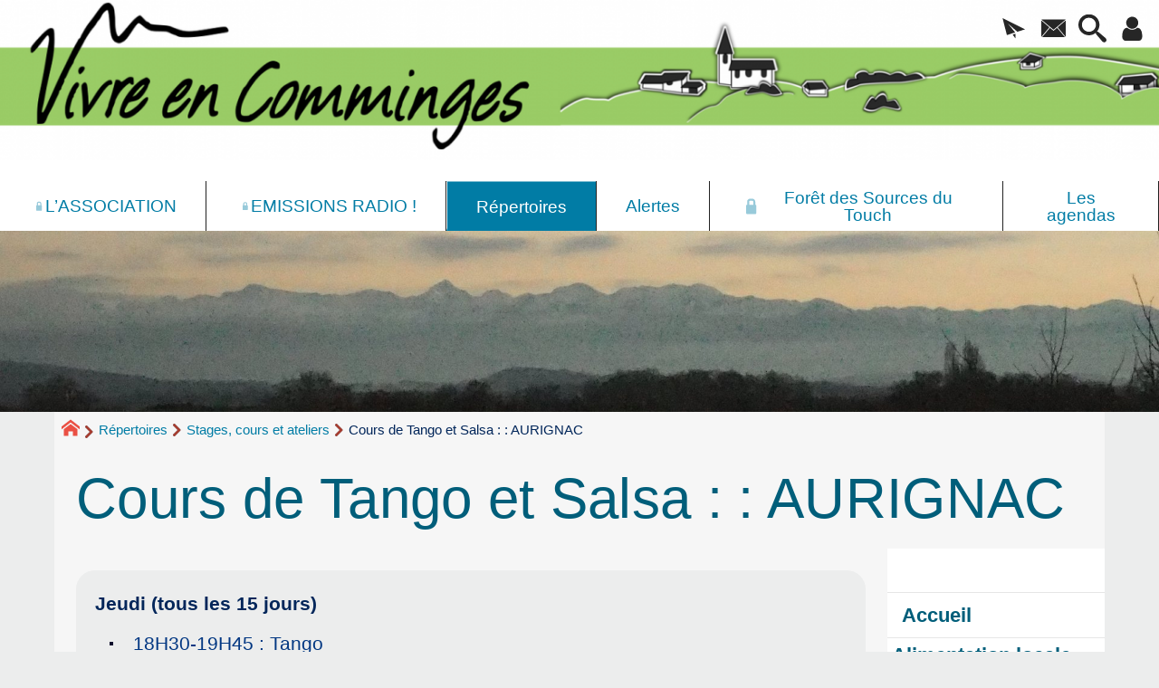

--- FILE ---
content_type: text/html; charset=utf-8
request_url: https://vivreencomminges.org/Cours-de-Tango-et-Salsa-AURIGNAC.html
body_size: 36793
content:
 
<!DOCTYPE HTML>
<html xmlns="http://www.w3.org/1999/xhtml" lang="fr" xml:lang="fr" dir="ltr" prefix="og: http://ogp.me/ns#">
<head><meta charset="utf-8" />
<title>Cours de Tango et Salsa :&nbsp;: AURIGNAC - Vivre en Comminges</title>
<script type="text/javascript">
document.documentElement.className += ' hasJS';
</script>
<link rel='stylesheet' href='local/cache-css/c4444a7b1a098c8147ecbe54c7df56be.css?1757865048' type='text/css' /><!-- insert_head_css -->
<style type="text/css">
/*<![CDATA[*/
#header {
position: relative;
background-image: url("https://vivreencomminges.org/local/cache-gd2/58/ea0205c68fb97ae8daae8ec3e5ecc6.png?1757845151");
background-repeat: no-repeat;
background-position: top right;
display: block;
width: 100%;
background-size: cover;
}
@media screen and (min-width:1160px) {
#header {
padding-top: 200px;
}
}
#headerbackground {
position: absolute;
top: 0;
left: 0;
right: 0;
bottom: 0;
z-index: -1;
}
#header_inner {
position:relative;
min-height: 200px;
margin-top: -200px;
}
@media screen and (max-width: 1160px) {
#header_inner {
height: auto;
}
}
#header h1 { position:absolute !important; overflow:hidden !important; top:-2000px !important; left:-2000px !important; height:0 !important; width:0 !important; }
/*]]>*/
</style><script type='text/javascript' src='local/cache-js/3a73b2470cb2853a467fb2db90094ba1.js?1757845015'></script>
<!-- insert_head -->

<script type="text/javascript">/* <![CDATA[ */
;jQuery(function(){
$(function(){
var tablesorter_init = function(){
$("table.tablesorter.spip").not(".ss_tablesort").each(function(){
var options = {};
if($(this).find("th.ts_disabled").length >= 1){
options.headers = {};
$(this).find("th").each(function(index,value){
if($(this).is(".ts_disabled"))
options.headers[index] = {sorter : false};
});
}
$(this).addClass("tablesorter-spip").tablesorter(options);
});
}
tablesorter_init();
onAjaxLoad(tablesorter_init);
});
});
/* ]]> */</script>
<link rel="alternate" type="application/json+oembed" href="https://vivreencomminges.org/oembed.api/?format=json&amp;url=https%3A%2F%2Fvivreencomminges.org%2FCours-de-Tango-et-Salsa-AURIGNAC.html" />
<meta property="og:title" content="Cours de Tango et Salsa :&nbsp;: AURIGNAC" />
<meta property="og:type" content="article" />
<meta property="og:url" content="https://vivreencomminges.org/Cours-de-Tango-et-Salsa-AURIGNAC.html" />
<meta property="og:site_name" content="Vivre en Comminges" />
<meta property="og:description" content="Jeudi (tous les 15 jours) 18H30-19H45 : Tango 19H45-21H00 : Salsa débutant-intermédiaire 21H00-22H15 : Salsa niveau avancé (sans professeur). Un&nbsp;(…)" />
<meta property="og:locale" content="fr_FR" />
<meta name="twitter:card" content="summary_large_image" />
<meta name="twitter:url" content="https://vivreencomminges.org/Cours-de-Tango-et-Salsa-AURIGNAC.html" />
<meta name="twitter:title" content="Cours de Tango et Salsa :&nbsp;: AURIGNAC" />
<meta name="twitter:description" content="Jeudi (tous les 15 jours) 18H30-19H45 : Tango 19H45-21H00 : Salsa débutant-intermédiaire 21H00-22H15 : Salsa niveau avancé (sans professeur). Un&nbsp;(…)" />
<meta name="viewport" content="width=device-width, initial-scale=1.0" />
<meta name="tdm-reservation" content="1" />
<meta name="description" content="Jeudi (tous les 15 jours) 18H30-19H45 : Tango 19H45-21H00 : Salsa débutant-intermédiaire 21H00-22H15 : Salsa niveau avancé (sans professeur). Un&nbsp;(…)" />
<meta name="generator" content="SPIP 4.3.9" />
<meta name="robots" content="index,follow" />
<link rel="canonical" href="https://vivreencomminges.org/Cours-de-Tango-et-Salsa-AURIGNAC.html" />
<meta name="DC.title" content="Cours de Tango et Salsa :&nbsp;: AURIGNAC" />
<meta name="MSSmartTagsPreventParsing" content="TRUE" />
<!-- Lien vers le backend pour navigateurs eclaires -->
<link rel="alternate" type="application/rss+xml" title="Syndiquer tout le site Vivre en Comminges" href="https://vivreencomminges.org/spip.php?page=backend" />
<link rel="alternate" type="application/rss+xml" title="Syndiquer cette rubrique : Stages, cours et ateliers" href="https://vivreencomminges.org/spip.php?page=backend&amp;id_rubrique=82" />
<link rel="alternate" type="application/rss+xml" title="Syndiquer l’agenda Vivre en Comminges" href="https://vivreencomminges.org/spip.php?page=backendagenda" />
<link rel="shortcut icon" type="image/x-icon" href="http://vivreencomminges.org/spip.php?page=favicon.ico" />
</head>
<body class="portailcognac bodysecteur15 bodyrubrique82 bodyrubrique bodyarticle1603 bodyarticle">
<div id="container">
<div id="shadow">
<header id="mainheader">
<div class="skip-links"><a class="skip-link" href="Cours-de-Tango-et-Salsa-AURIGNAC.html#main">Aller au texte</a><a class="skip-link" href="Cours-de-Tango-et-Salsa-AURIGNAC.html#menuhaut">Aller aux onglets</a><a class="skip-link" href="Cours-de-Tango-et-Salsa-AURIGNAC.html#menusite">Aller au menu</a><a href="Cours-de-Tango-et-Salsa-AURIGNAC.html#formulaire_recherche" class="skip-link js-modal" data-modal-prefix-class="sombre" data-modal-focus-id="formulaire_recherche" data-modal-content-id="cadre_recherche" data-modal-close-text="Fermer"
data-modal-close-title="Fermer" data-modal-title="Rechercher" role="button">Aller à la recherche</a><a class="skip-link" href="Politique-d-accessibilite-du-site.html">Politique d&#8217;accessibilité du site</a></div>
<a id="cours_de_tango_et_salsa_aurignac"></a>
<div id="header">
<div id="headerbackground"></div>
<div id="header_inner">
<div id="mobile-header">
<a id="responsive-menu-button" class="responsive-menu-button" href="#sidr-main"><svg class="svg-icon"><use xlink:href="plugins/auto/soyezcreateurs/v6.4.23/images/icones/picto-defs.svg#icon-menu"></use></svg><span>Menu de navigation</span></a>
<a id="responsive-menu-button-navigation" class="responsive-menu-button" href="#sidr-navigation"><svg class="svg-icon"><use xlink:href="plugins/auto/soyezcreateurs/v6.4.23/images/icones/picto-defs.svg#icon-menu"></use></svg><span>Menu de navigation</span></a>
</div><div id="cadre_outils">
<ul>
<li id="cadre_outil_newsletter" class="call-js-modal"><a href="Cours-de-Tango-et-Salsa-AURIGNAC.html#newsletterinscription" title="Recevoir la newsletter du site" class="js-modal" data-modal-prefix-class="sombre" data-modal-focus-id="session_email" data-modal-content-id="newsletterinscription" data-modal-close-text="Fermer"
data-modal-close-title="Fermer" data-modal-title="Recevoir la newsletter du site" role="button"><svg class="svg-icon"><use xlink:href="plugins/auto/soyezcreateurs/v6.4.23/images/icones/picto-defs.svg#icon-paperplane"></use></svg><span class="hide">Recevoir la newsletter du site</span></a></li>
<li id="cadre_outil_envelope"><a href="#bandeaucontact" title="Contact"><svg class="svg-icon"><use xlink:href="plugins/auto/soyezcreateurs/v6.4.23/images/icones/picto-defs.svg#icon-envelope"></use></svg><span class="hide">Contact</span></a></li>
<li id="cadre_outil_search"><a href="Cours-de-Tango-et-Salsa-AURIGNAC.html#formulaire_recherche" title="Aller à la recherche" class="js-modal" data-modal-prefix-class="sombre" data-modal-focus-id="formulaire_recherche" data-modal-content-id="cadre_recherche" data-modal-close-text="Fermer"
data-modal-close-title="Fermer" data-modal-title="Rechercher" role="button"><svg class="svg-icon"><use xlink:href="plugins/auto/soyezcreateurs/v6.4.23/images/icones/picto-defs.svg#icon-search"></use></svg><span class="hide">Aller à la recherche</span></a></li>
<li id="cadre_outil_connexion"> <a class="login" href="spip.php?page=401&amp;url=Cours-de-Tango-et-Salsa-AURIGNAC.html" title="Accéder à l’espace réservé" rel="nofollow"> <svg class="svg-icon"><use xlink:href="plugins/auto/soyezcreateurs/v6.4.23/images/icones/picto-defs.svg#icon-user"></use></svg><span class="hide">Connexion </span></a> </li></ul>
</div><div id="logo">
<a href="./" title="Revenir à l’Accueil du site Vivre en Comminges">
<span>
<img src="local/cache-vignettes/L1477xH190/logo1920-e1c03.png?1694207104" width="1477" height="190" alt="Vivre en Comminges" />
</span>
</a>
</div><h1 class="crayon meta-valeur-nom_site "><a href="http://vivreencomminges.org" title="Accueil">Vivre en Comminges</a></h1>
<div class="clearing">&nbsp;</div>
</div><!-- id="header_inner" -->
</div><!-- id="header" -->
<nav id="menuhaut" class="clear" aria-label="Menu principal">
<ul id="menuh" class="sf-menu">
<li class="menuh13 crayon rubrique-titre-13 "><a href="-L-ASSOCIATION-.html" class="menua13"  title=" Un r&#233;seau de centaines d&#039;adh&#233;rents et pr&#232;s de 1500 sympathisants : transmission de savoirs, rencontres, &#233;changes, entraide, troc, don&#8230; L&#039;association Vivre en Comminges, fond&#233;e en 2007, s&#039;est donn&#233; pour objectif de favoriser les dynamiques locales respectueuses de la Nature et de l&#039;Humain : agriculture paysanne, permaculture, &#233;co-construction, artisanat, petits commerces, &#233;v&#233;nements culturels&#8230; En parall&#232;le, elle informe sur les menaces qui p&#232;sent sur l&#039;environnement social et naturel du Comminges. Depuis 2006, nous accompagnons une veille &#233;cologique sur la For&#234;t des Sources du Touch (St-Andr&#233;, Fabas, Lilhac&#8230;) notamment par rapport aux convoitises immobili&#232;res et l&#039;exploitation foresti&#232;re destructrice (coupes rases). Depuis 2022 participation au Collectif de la For&#234;t des Sources du Touch."> <svg class="svg-icon menu_haut_logo cadena"><title>Accés réservé ouvert</title><use xlink:href="plugins/auto/soyezcreateurs/v6.4.23/images/icones/picto-defs.svg#icon-lock"></use></svg><span>L&#8217;ASSOCIATION</span></a></li><li class="menuh85 crayon rubrique-titre-85 "><a href="-emissions-.html" class="menua85"  title="Actualit&#233;s locales, Interviews, Reportages, Agenda, Musique, Exp&#233;rimentations&#8230;"> <svg class="svg-icon menu_haut_logo cadena"><title>Accés réservé ouvert</title><use xlink:href="plugins/auto/soyezcreateurs/v6.4.23/images/icones/picto-defs.svg#icon-lock"></use></svg><span>EMISSIONS&nbsp;RADIO&nbsp;!</span></a></li><li class="menuh15 crayon rubrique-titre-15 "><strong> <a href="-Repertoires-du-Comminges-.html" class="menua15" > <span>Répertoires</span></a></strong></li><li class="menuh16 crayon rubrique-titre-16 "><a href="-Alertes-.html" class="menua16" > <span>Alertes</span></a></li><li class="menuh26 crayon rubrique-titre-26 "><a href="-foretdessourcesdutouch-.html" class="menua26"  title="La rubrique du Collectif de la For&#234;t des Sources du Touch. Synthese 2023 des actions du Collectif de la Foret des Sources du Touch 6 pages illustr&#233;es. Historique r&#233;cent : 2018-2021 : 89 ha de coupes rases et 18 ha de plantations de r&#233;sineux d&#233;cembre 2021 : grande manifestation en for&#234;t pour d&#233;noncer les coupes rases janvier 2022 : cr&#233;ation du Collectif de la for&#234;t des Sources du Touch ao&#251;t 2022 : Publication des &#034;Propositions pour une for&#234;t citoyenne #1&#034; par le Collectif de la For&#234;t des Sources du Touch Propositions pour une for&#234;t citoyenne 20 pages illustr&#233;es de cartes et photos. Sept 2022. V1 La restauration de l&#039;&#233;cosyst&#232;me forestier La compensation sociale de la destruction de 80 ha de for&#234;t Analyses et propositions d&#039;une approche sylvicole, environnementale et sociale. 2022 - septembre 2023 : arr&#234;t des travaux en for&#234;t, &#171; concertation &#187;, discussion, d&#233;bat, animation septembre 2022 : Appel pour une For&#234;t Citoyenne septembre 2023 - 2024 : reprise des coupes avec abatteuse mais sans les coupes rases et reprise des travaux de plantation de r&#233;sineux mais avec quelques feuillus . Le massacre des sols continues , le Greenwashing se poursuit avec label PEFC ! "> <svg class="svg-icon menu_haut_logo cadena"><title>Accés réservé ouvert</title><use xlink:href="plugins/auto/soyezcreateurs/v6.4.23/images/icones/picto-defs.svg#icon-lock"></use></svg><span>Forêt des Sources du Touch</span></a></li><li class="menuh199 crayon rubrique-titre-199 "><a href="-Les-agendas-.html" class="menua199" > <span>Les agendas</span></a></li>
<li class="cadre_recherche"> <div id="cadre_recherche" class="cadre_recherche">

<div itemscope itemtype="http://schema.org/WebSite">
<meta itemprop="url" content="http://vivreencomminges.org"/>
<form action='spip.php?page=recherche' role='search' method='get' id='form_rech' class='searchfrm' itemprop="potentialAction" itemscope itemtype="http://schema.org/SearchAction">
<meta itemprop="target" content="https://vivreencomminges.org/spip.php?page=recherche&amp;recherche={recherche}" />
	<input name="page" value="recherche" type="hidden"
>
	
	<label for="formulaire_recherche" title="Veuillez saisir votre recherche">Rechercher sur le site</label>
	<input itemprop="query-input" name='recherche' type='search' id='formulaire_recherche' class="searchfield" title="Veuillez saisir votre recherche" placeholder="Recherche ?" required="required" />
	<input type="submit" id="sendsearch" class="okfield form_submit" title="OK, Lancer la recherche" value="OK" />
</form>
</div>

</div></li>
</ul>
</nav><img src="local/cache-gd2/46/a394be66a69edddb444515a1aad2c0.jpg?1740770591" class="logo_objet_header logo_rubrique" alt="" width="1920" height="300" /></header>
<div id="maincontent">
<nav id="miettesdepain" aria-label="Fil d'Ariane">
<ul>
<li><a href="http://vivreencomminges.org" title="Revenir &#224; l&#039;Accueil du site"><svg class="svg-icon"><use xlink:href="plugins/auto/soyezcreateurs/v6.4.23/images/icones/picto-defs.svg#icon-home"></use></svg><span class="hide">Accueil</span></a></li>
<li><a href="-Repertoires-du-Comminges-.html">Répertoires</a></li>
<li><a href="-Stages-cours-et-ateliers-.html">Stages, cours et ateliers</a></li>
<li>Cours de Tango et Salsa :&nbsp;: AURIGNAC</li>
</ul>
</nav><div id="heading"><div class="cartouche surlignable">
<div class="titrepage"><h1 class="crayon article-titre-1603 entry-title">Cours de Tango et Salsa :&nbsp;: AURIGNAC</h1></div>
</div></div>
<div id="contenu" class="surlignable">
<div id="content"><div class="texte">
<main id="main">
<div id="letexte" class="surlignable">
<div class="crayon article-introduction-1603 chapo"><p><strong>Jeudi (tous les 15 jours)</strong></p>
<ul class="spip" role="list"><li> 18H30-19H45&nbsp;: Tango</li><li> 19H45-21H00&nbsp;: Salsa débutant-intermédiaire</li><li> 21H00-22H15&nbsp;: Salsa niveau avancé (sans professeur). Un élève de ce cours est chargé à chaque fois de l&#8217;apprentissage de quelques passes.</li></ul></div>
<div class="crayon article-texte-1603 entry-content"><h2 class="spip">COURS DE TANGO ET SALSA A AURIGNAC en 2011-2012</h2>
<p><strong>Jeudi (tous les 15 jours)</strong></p>
<ul class="spip" role="list"><li> 18H30-19H45&nbsp;: Tango</li><li> 19H45-21H00&nbsp;: Salsa débutant-intermédiaire</li><li> 21H00-22H15&nbsp;: Salsa niveau avancé (sans professeur). Un élève de ce cours est chargé à chaque fois de l&#8217;apprentissage de quelques passes.</li></ul>
<p>Les cours ont lieu à l&#8217;Espace Saint-Michel, rue Saint-Michel à Aurignac</p>
<p>Dates du premier trimestre&nbsp;:</p>
<ul class="spip" role="list"><li> 29&nbsp;septembre 2011</li><li> 13&nbsp;octobre 2011</li><li> 27&nbsp;octobre 2011</li><li> 10&nbsp;novembre 2011</li><li> 24&nbsp;novembre 2011</li><li> 8&nbsp;décembre 2011</li></ul>
<p>Des stages seront organisés plusieurs fois dans l&#8217;année.</p>
<h2 class="spip">Tarifs</h2><ul class="spip" role="list"><li> Adhésion&nbsp;: 16 € / personne</li><li> Tarif individuel
<ul class="spip" role="list"><li> 1 cours (par exemple salsa)&nbsp;: 40 € par trimestre soit 120 € par an.</li><li> 2 cours (tango et salsa)&nbsp;: 70 € par trimestre soit 210 € par an.</li></ul></li><li> Tarif de couple
<ul class="spip" role="list"><li> 1 cours&nbsp;: 70 € par trimestre soit 210 € par an (pour 2 personnes)</li><li> 2 cours&nbsp;: 120 € par trimestre soit 360 € par an (pour 2 personnes)</li></ul></li></ul></div>
<!-- Forums -->
</div><!-- Fin de #LeTexte -->
</main>
</div><!-- Fin de .texte -->
<!-- Signatures petition -->
<div class='ajaxbloc' data-ajax-env='0bzkhEg09llQWHl3kYPUX6EMiMfVlXEaXTkKCEZVP1ASrERAzwNE1YkRpCaPI+bTCMKMYnq/G7rKsiZZyEP3CZzoV6udhf7sDchxBbuFyic3Fi3iogSekJvqnxl4xgjlcrEIvl/D+MDQh2q1xdxZ+TjYVK5f3dGqn0p5XvaW7n5ugyLU04OaPKHoB8pECzP1a6ycvGvQ/zoEwKxJU/To' data-origin="Cours-de-Tango-et-Salsa-AURIGNAC.html">
<div id="artrecents" class="artrecent_bas">
<h2 title="Dans la même rubrique: Stages, cours et ateliers">Dans la même rubrique…</h2>
<a id='pagination_articles_rubrique' class='pagination_ancre'></a>
<ul class="artrecents-items">
<li class="crayon article-titre-2773  odd"> <a href="STAGE-DECOUVERTE-DE-L-ART-2773.html" title="Stage Adulte de CLOWN Dimanche 15 Avril de 10h &#224; 17h au Cochon de Paille &#224; Auzas">Stage découverte de l&#8217;art du Clonesque :&nbsp;: AUZAS</a></li>
<li class="crayon article-titre-2756 "> <a href="Ateliers-de-Biodenza-MANENT.html" title="La Biodanza est une danse de vitalisation et d&#039;&#233;panouissement.">Ateliers de Biodenza :&nbsp;: MANENT-MONTANE (Canton de Boulogne)</a></li>
<li class="crayon article-titre-1910  odd"> <a href="Cours-de-YOGA-ST-GAUDENS.html">Cours de YOGA :&nbsp;: ST-GAUDENS</a></li>
<li class="crayon article-titre-2659 "> <a href="Cours-de-danse-MODERN-JAZZ-Salies.html">Cours de danse MODERN&#8217;JAZZ :&nbsp;: SALIES du SALAT</a></li>
<li class="crayon article-titre-2642  odd"> <a href="Formation-aux-techniques.html">Formation aux techniques participatives :&nbsp;: 10 et 11&nbsp;mai 2016</a></li>
<li class="crayon article-titre-2476 "> <a href="Stage-de-QIGONG-La-flanerie.html">Stage de QIGONG :&nbsp;: La flânerie CASSAGNABERE</a></li>
<li class="crayon article-titre-2473  odd"> <a href="Ete-2015-Stages-de-permaculture.html" title="La permaculture est une m&#233;thode de conception permettant d&#039;am&#233;nager des lieux de vie &#233;cologiquement soutenables, socialement &#233;quitables et &#233;conomiquement viables. La m&#233;thode s&#039;inspire de l&#039;observation minutieuse de l&#039;efficacit&#233;, la productivit&#233;, la stabilit&#233; et la r&#233;silience des &#233;cosyst&#232;mes naturels (comme la for&#234;t). De cette observation d&#233;coulent des principes applicables &#224; tout syst&#232;me, qu&#039;il s&#039;agisse d&#039;un petit jardin, d&#039;une ferme ou m&#234;me d&#039;un groupe humain. D&#233;marche cr&#233;ative et dynamique, la permaculture nous permet d&#039;appr&#233;hender les activit&#233;s humaines de mani&#232;re globale, en optimisant les relations des &#233;l&#233;ments entre eux afin de multiplier les interactions b&#233;n&#233;fiques. Stages programm&#233;s pour cet &#233;t&#233; 2015 : Stage d&#039;Initiation : 12 &#8211; 14 juin ou 4 &#8211; 6 septembre ou 5 &#8211; 7 juillet (VIVEA) Stage de permaculture humaine : 23 &#8211; 26 juillet Stage de permaculture pratique : 16 &#8211; 22 ao&#251;t Can La Haut - Autonomie &#38; Permaculture Site web : canlahaut.wix.com/canlahaut canlahaut (@) gmail.com Can La Haut, Quartier S&#233;raut 31 350 Boulogne sur Gesse Notre t&#233;l&#233;phone : 07 606 745 42 ">[Eté 2015] Stages de permaculture :&nbsp;: BOULOGNE/GESSE</a></li>
<li class="crayon article-titre-2420 "> <a href="Association-Rout-Art.html" title="L&#039;association Rout&#039;Art est &#224; vocation, culturelle, artistique et &#233;ducative. Elle propose des activit&#233;s cr&#233;atrices dans le recyclage, notamment l&#039;Eco-Vannerie : tressage d&#039;objets &#224; partir de papier journal ou magazines.">Association Rout&#8217;Art&nbsp;: Stage Eco-Vannerie&hellip;</a></li>
<li class="crayon article-titre-2198  odd"> <a href="18-20-aout-Stage-de-construction.html">[18 – 20&nbsp;août] Stage de construction de TOILETTES SECHES :&nbsp;: BOULOGNE/GESSE</a></li>
<li class="crayon article-titre-2192 "> <a href="Stages-de-PERMACULTURE-ete-2014.html">Stages de PERMACULTURE :&nbsp;: été 2014</a></li>
<li class="crayon article-titre-2063  odd"> <a href="Cafe-Tricot-ST-PE-d-ARDET.html">Café Tricot :&nbsp;: ST PE d&#8217;ARDET</a></li>
<li class="crayon article-titre-791 "> <a href="L-arche-des-couleurs-ATELIER-DE.html">L&#8217;arche des couleurs :&nbsp;: ATELIER DE PEINTURE</a></li>
<li class="crayon article-titre-2035  odd"> <a href="Cercle-Occitan-Commingeois-cours.html">Cercle Occitan Commingeois&nbsp;: cours de musique et danse :&nbsp;: ST-GAUDENS</a></li>
<li class="crayon article-titre-2034 "> <a href="Cours-de-danse-tribal-fusion.html">Cours de danse tribal fusion :&nbsp;: SALIES du SALAT et AURIGNAC</a></li>
<li class="crayon article-titre-2006  odd"> <a href="Ete-2013-Stages-de-Permaculture.html">[Eté 2013] Stages de Permaculture</a></li>
<li class="crayon article-titre-1870 "> <a href="Cours-Tango-argentin-Salsa-Cubaine.html">Cours Tango argentin / Salsa Cubaine :&nbsp;: AURIGNAC</a></li>
<li class="crayon article-titre-1666  odd"> <a href="Cours-de-Yoga-AURIGNAC-et-ST.html">Cours de Yoga :&nbsp;: AURIGNAC et ST-MARTORY</a></li>
<li class="crayon article-titre-1594 "> <a href="Ateliers-de-Biodanza-CARBONNE.html" title="La Biodanza est une danse de vitalisation et d&#039;&#233;panouissement. Les ateliers reprennent le lundi soir &#224; la MJC de Carbonne.">Ateliers de Biodanza :&nbsp;: CARBONNE</a></li>
<li class="crayon article-titre-1603  odd">Cours de Tango et Salsa :&nbsp;: AURIGNAC</li>
<li class="crayon article-titre-1591 "> <a href="Batucada-SAINT-PE-D-ARDET.html">Batucada :&nbsp;: SAINT-PE D&#8217;ARDET</a></li>
<li class="crayon article-titre-1551  odd"> <a href="Cours-de-Batucada-AURIGNAC.html">Cours de Batucada :&nbsp;: AURIGNAC</a></li>
<li class="crayon article-titre-1492 "> <a href="Un-cours-de-Biodanza-ouvre-a.html">Un cours de Biodanza ouvre à Carbonne</a></li>
<li class="crayon article-titre-1487  odd"> <a href="Portes-ouvertes-Atelier-Ceramique.html">Portes-ouvertes Atelier Céramique :&nbsp;: MONTESQUIEU-VOLVESTRE</a></li>
<li class="crayon article-titre-1434 "> <a href="L-Atelier-Theatre-des-Jeunes.html">L&#8217;Atelier Théâtre des Jeunes :&nbsp;: ENCAUSSE LES THERMES</a></li>
<li class="crayon article-titre-1407  odd"> <a href="http://www.vivreencomminges.org/spip.php?action=redirect&amp;id_article=1408" title=" Ateliers de reconnaissance et transformation des plantes sauvages comestibles. Restaurant, bar, salon de th&#233; Ateliers d&#039;initiation &#224; la sculpture, assemblages de mat&#233;riaux naturels glan&#233;s. Imaginherbe Le village 31420 Samouillan Tel. : 05.67.55.21.50 ou courriel : vanda.jones (@) free.fr ">Imaginherbe&nbsp;: Ateliers de reconnaissance et transformation des plantes sauvages comestibles :&nbsp;: SAMOUILLAN</a></li>
<li class="crayon article-titre-1402 "> <a href="Stages-mensuels-Biodanza-CAZENEUVE.html">Stages mensuels Biodanza :&nbsp;: CAZENEUVE-MONTAUT</a></li>
<li class="crayon article-titre-1397  odd"> <a href="Stage-d-initiation-a-l-art-de-la.html" title=" ">Stage d&#8217;initiation à l&#8217;art de la marionnette (5 jours réservé aux adultes) :&nbsp;: BELLOC (Ariège)</a></li>
<li class="crayon article-titre-1275 "> <a href="Atelier-d-ecriture-humoristique.html">Atelier d&#8217;écriture humoristique :&nbsp;: CIADOUX</a></li>
<li class="crayon article-titre-1236  odd"> <a href="Biodanza-ST-FRAJOU.html" title="Les &#171; Vivencias &#187; de BIODANZA reprennent &#224; St FRAJOU S&#233;ances d&#233;couverte gratuites mardi 21 septembre &#224; 14h30 et Jeudi 30 septembre &#224; 18h.">Biodanza :&nbsp;: ST-FRAJOU</a></li>
<li class="crayon article-titre-1227 "> <a href="Biodanza-LATRAPE-8-min-Carbonne.html">Biodanza :&nbsp;: LATRAPE (8 min. Carbonne)</a></li>
</ul>
<nav role="navigation" class="pagination"><ul class="pagination-items pagination_prive">
<li class="pagination-item on active"><span class="pagination-item-label on" aria-label='Aller &#224; la page 1 (Page actuelle)'>1</span></li>
<li class="pagination-item"><a href='Cours-de-Tango-et-Salsa-AURIGNAC.html?debut_articles_rubrique=30#pagination_articles_rubrique' class='pagination-item-label lien_pagination' rel='nofollow' aria-label='Aller &#224; la page 2'>2</a></li>
<li class="pagination-item all"><a href='Cours-de-Tango-et-Salsa-AURIGNAC.html?debut_articles_rubrique=-1#pagination_articles_rubrique' class='pagination-item-label lien_pagination' rel='nofollow' aria-label='Tout afficher' title='Tout afficher'>&#8734;</a></li>
</ul></nav>
<h2>Mots-clés</h2>
<ul>
<li class="odd"><a href="+-Canton-Aurignac-+.html" rel="tag">Canton Aurignac</a></li>
</ul>
<h2>Articles liés</h2>
<ul>
<li class="crayon article-titre-2933  odd"><a href="fermedesmillespas.html">La Ferme des Mille Pas&nbsp;: Maraîchage, Arboriculture, Grandes cultures et Elevage de brebis :&nbsp;: TERREBASSE</a> <span class="secondary-information">(<a href="+-agriculture-biologique-+.html" rel="tag">agriculture biologique</a> / <a href="+-Canton-Aurignac-+.html" rel="tag">Canton Aurignac</a> / <a href="+-maraichage-legumes-+.html" rel="tag">maraichage légumes</a> / <a href="+-viande-+.html" rel="tag">viande</a>)</span></li>
<li class="crayon article-titre-396 "><a href="leSaintAndre.html" title=" Le Saint-Andr&#233; 10place H. Ducos 31420 Saint-Andr&#233; Tel. : 05.61.87.55.38 restolesaint-andre31 (a) gmail.com ">Restaurant - Épicerie &#171;&nbsp;Le Saint-André&nbsp;&#187; :&nbsp;: SAINT-ANDRE</a> <span class="secondary-information">(<a href="+-bar-+.html" rel="tag">bar</a> / <a href="+-Canton-Aurignac-+.html" rel="tag">Canton Aurignac</a> / <a href="+-musique-26-+.html" rel="tag">musique</a> / <a href="+-Projections-de-films-24-+.html" rel="tag">Projections de films</a> / <a href="+-restaurant-+.html" rel="tag">restaurant</a>)</span></li>
<li class="crayon article-titre-596  odd"><a href="http://ovh.vivreencomminges.org" title="Biblioth&#232;que des adh&#233;rents de l&#039;association Vivre en Comminges Livres, revues, documents vid&#233;os et audios&#8230;">Bibliothèque de Vivre en Comminges :&nbsp;: ST-ANDRE</a> <span class="secondary-information">(<a href="+-Canton-Aurignac-+.html" rel="tag">Canton Aurignac</a>)</span></li>
<li class="crayon article-titre-2810 "><a href="Un-jardin-a-l-ecole-de-Saint-Andre.html">Un jardin à l&#8217;école de Saint-André</a> <span class="secondary-information">(<a href="+-Canton-Aurignac-+.html" rel="tag">Canton Aurignac</a>)</span></li>
<li class="crayon article-titre-2794  odd"><a href="Apero-monnaie-libre-G1-AURIGNAC.html">Apéro monnaie libre G1 :&nbsp;: AURIGNAC</a> <span class="secondary-information">(<a href="+-Canton-Aurignac-+.html" rel="tag">Canton Aurignac</a> / <a href="+-Vivre-en-Comminges-+.html" rel="tag">Vivre en Comminges</a>)</span></li>
<li class="crayon article-titre-2706 "><a href="Fete-des-10-ans-de-l-association.html">Fête des 10 ans de l&#8217;association Vivre en Comminges :&nbsp;: ST-ANDRE</a> <span class="secondary-information">(<a href="+-Canton-Aurignac-+.html" rel="tag">Canton Aurignac</a> / <a href="+-Echanges-de-plantes-et-graines-+.html" rel="tag">Echanges de plantes et graines</a> / <a href="+-Vivre-en-Comminges-+.html" rel="tag">Vivre en Comminges</a>)</span></li>
<li class="crayon article-titre-2705  odd"><a href="Bourse-d-echange-de-plantes-et-de-2705.html">Bourse d&#8217;échange de plantes et de graines :&nbsp;: ST-ANDRE</a> <span class="secondary-information">(<a href="+-Canton-Aurignac-+.html" rel="tag">Canton Aurignac</a> / <a href="+-Echanges-de-plantes-et-graines-+.html" rel="tag">Echanges de plantes et graines</a> / <a href="+-Vivre-en-Comminges-+.html" rel="tag">Vivre en Comminges</a>)</span></li>
<li class="crayon article-titre-72 "><a href="Les-marches-locaux-lieux-et-jours.html" title="jour apr&#232;s jour les march&#233;s locaux&#8230;">Les marchés de plein vent du Comminges</a> <span class="secondary-information">(<a href="+-Ariege-+.html" rel="tag">Ariège</a> / <a href="+-Canton-Aurignac-+.html" rel="tag">Canton Aurignac</a> / <a href="+-Canton-d-Aspet-+.html" rel="tag">Canton d&#8217;Aspet</a> / <a href="+-Canton-de-Bagneres-de-Luchon-+.html" rel="tag">Canton de Bagnères-de-Luchon</a> / <a href="+-Canton-de-Boulogne-sur-Gesse-+.html" rel="tag">Canton de Boulogne sur Gesse</a> / <a href="+-Canton-de-Cazeres-+.html" rel="tag">Canton de Cazères</a> / <a href="+-Canton-de-l-Isle-en-Dodon-+.html" rel="tag">Canton de l&#8217;Isle en Dodon</a> / <a href="+-Canton-de-Montrejeau-+.html" rel="tag">Canton de Montréjeau</a> / <a href="+-Canton-de-Rieumes-+.html" rel="tag">Canton de Rieumes</a> / <a href="+-Canton-de-Saint-Beat-+.html" rel="tag">Canton de Saint-Béat</a> / <a href="+-Canton-de-Saint-Gaudens-+.html" rel="tag">Canton de Saint-Gaudens</a> / <a href="+-Canton-de-Saint-Martory-+.html" rel="tag">Canton de Saint-Martory</a> / <a href="+-Canton-de-Salies-du-Salat-+.html" rel="tag">Canton de Salies-du-Salat</a> / <a href="+-Canton-du-Fousseret-+.html" rel="tag">Canton du Fousseret</a> / <a href="+-fromages-+.html" rel="tag">fromages</a> / <a href="+-Gers-+.html" rel="tag">Gers</a> / <a href="+-maraichage-legumes-+.html" rel="tag">maraichage légumes</a>)</span></li>
<li class="crayon article-titre-2679  odd"><a href="ATELIER-TRICOT-ET-CROCHET-GRATUIT.html">Atelier tricot et crochet (gratuit) :&nbsp;: ST-ANDRE</a> <span class="secondary-information">(<a href="+-Canton-Aurignac-+.html" rel="tag">Canton Aurignac</a> / <a href="+-Loisirs-+.html" rel="tag">Loisirs</a> / <a href="+-Stage-ou-atelier-+.html" rel="tag">Stage ou atelier</a>)</span></li>
<li class="crayon article-titre-2607 "><a href="Marche-de-Noel-et-Vide-jouet.html" title="L&#039;A.P.E. de l&#039;&#233;cole primaire de 31420 Saint-Andr&#233; organise cette ann&#233;e un March&#233; de No&#235;l et Vide jouet qui aura lieu samedi 5 d&#233;cembre 2015, de 10h &#224; 20h">Marché de Noël et Vide jouet :&nbsp;: ST-ANDRE</a> <span class="secondary-information">(<a href="+-Canton-Aurignac-+.html" rel="tag">Canton Aurignac</a> / <a href="+-Vide-grenier-+.html" rel="tag">Vide grenier</a>)</span></li>
<li class="crayon article-titre-2606  odd"><a href="Bourse-aux-vetements-samedi-28.html" title="L&#039;A.P.E. de l&#039;&#233;cole primaire de 31420 Saint-Andr&#233; organise le samedi 28 novembre 2015 sa bourse aux v&#234;tements HIVER">Bourse aux vêtements :&nbsp;: ST-ANDRE</a> <span class="secondary-information">(<a href="+-Canton-Aurignac-+.html" rel="tag">Canton Aurignac</a> / <a href="+-Vide-grenier-+.html" rel="tag">Vide grenier</a>)</span></li>
<li class="crayon article-titre-2596 "><a href="Musique-et-danse-indiennes-ND-de.html">Musique et danse indiennes :&nbsp;: ND de Lorette ALAN</a> <span class="secondary-information">(<a href="+-Canton-Aurignac-+.html" rel="tag">Canton Aurignac</a> / <a href="+-Musique-+.html" rel="tag">Concert - musique</a> / <a href="+-Notre-dame-de-Lorette-52-+.html" rel="tag">Notre dame de Lorette</a>)</span></li>
<li class="crayon article-titre-2574  odd"><a href="Repas-concert-avec-Mannish-boys.html">Repas concert avec Mannish boys :&nbsp;: Chez Maryse ST-ANDRE</a> <span class="secondary-information">(<a href="+-Canton-Aurignac-+.html" rel="tag">Canton Aurignac</a> / <a href="+-Musique-+.html" rel="tag">Concert - musique</a> / <a href="+-Repas-ou-restauration-+.html" rel="tag">Repas ou restauration</a>)</span></li>
<li class="crayon article-titre-2571 "><a href="Reunion-publique-du-collectif-des-2571.html">Réunion publique du collectif des contribuables des terres d’Aurignac :&nbsp;: ST-ANDRE</a> <span class="secondary-information">(<a href="+-Canton-Aurignac-+.html" rel="tag">Canton Aurignac</a> / <a href="+-Debat-+.html" rel="tag">Débat</a>)</span></li>
<li class="crayon article-titre-2568  odd"><a href="24-et-25-octobre-Foire-nature-de.html">[24 et 25&nbsp;octobre] Foire nature de la St-Martin :&nbsp;: AURIGNAC</a> <span class="secondary-information">(<a href="+-Canton-Aurignac-+.html" rel="tag">Canton Aurignac</a> / <a href="+-Foire-ou-Marche-+.html" rel="tag">Foire, Marché et Forum</a> / <a href="+-Repas-ou-restauration-+.html" rel="tag">Repas ou restauration</a>)</span></li>
<li class="crayon article-titre-2560 "><a href="Concert-Jazz-Pop-Bossa-Marie.html">Concert Jazz-Pop-Bossa&nbsp;: Marie Carrié Duo :&nbsp;: L&#8217;Escale AURIGNAC</a> <span class="secondary-information">(<a href="+-Canton-Aurignac-+.html" rel="tag">Canton Aurignac</a> / <a href="+-Musique-+.html" rel="tag">Concert - musique</a>)</span></li>
<li class="crayon article-titre-2548  odd"><a href="Reunion-publique-du-collectif-des.html" title=" ">Réunion publique du collectif des contribuables des terres d&#8217;Aurignac :&nbsp;: AURIGNAC</a> <span class="secondary-information">(<a href="+-Canton-Aurignac-+.html" rel="tag">Canton Aurignac</a> / <a href="+-Debat-+.html" rel="tag">Débat</a> / <a href="+-Militant-+.html" rel="tag">Militant</a>)</span></li>
<li class="crayon article-titre-2544 "><a href="Soiree-Concert-Buddy-Blues-Trio.html">Soirée Concert&nbsp;: Buddy Blues Trio :&nbsp;: Bistrot Chez Maryse ST-ANDRE</a> <span class="secondary-information">(<a href="+-Canton-Aurignac-+.html" rel="tag">Canton Aurignac</a> / <a href="+-Musique-+.html" rel="tag">Concert - musique</a>)</span></li>
<li class="crayon article-titre-2529  odd"><a href="Vivre-en-Cmges-Bourse-d-echange-de.html">[Vivre en Cmges] Bourse d’échange de plantes et de graines :&nbsp;: ST-ANDRE</a> <span class="secondary-information">(<a href="+-Canton-Aurignac-+.html" rel="tag">Canton Aurignac</a> / <a href="+-Echanges-de-plantes-et-graines-+.html" rel="tag">Echanges de plantes et graines</a>)</span></li>
<li class="crayon article-titre-2519 "><a href="Balade-botanique-autour-de-l.html">Balade botanique autour de &#171;&nbsp;l&#8217;œillet superbe&nbsp;&#187; :&nbsp;: AURIGNAC</a> <span class="secondary-information">(<a href="+-Balades-promenades-ou-randonnees-+.html" rel="tag">Balades, promenades ou randonnées</a> / <a href="+-Canton-Aurignac-+.html" rel="tag">Canton Aurignac</a> / <a href="+-nature-113-+.html" rel="tag">nature</a>)</span></li>
<li class="crayon article-titre-2508  odd"><a href="Concert-Les-Vieilles-Pies-ND-de.html">Concert Les Vieilles Pies :&nbsp;: ND de Lorette ALAN</a> <span class="secondary-information">(<a href="+-Canton-Aurignac-+.html" rel="tag">Canton Aurignac</a> / <a href="+-Musique-+.html" rel="tag">Concert - musique</a> / <a href="+-Notre-dame-de-Lorette-52-+.html" rel="tag">Notre dame de Lorette</a> / <a href="+-Repas-ou-restauration-+.html" rel="tag">Repas ou restauration</a>)</span></li>
<li class="crayon article-titre-2476 "><a href="Stage-de-QIGONG-La-flanerie.html">Stage de QIGONG :&nbsp;: La flânerie CASSAGNABERE</a> <span class="secondary-information">(<a href="+-Canton-Aurignac-+.html" rel="tag">Canton Aurignac</a>)</span></li>
<li class="crayon article-titre-2501  odd"><a href="Soiree-Concert-Bistrot-Chez-Maryse.html">Soirée Concert :&nbsp;: Bistrot Chez Maryse ST-ANDRE</a> <span class="secondary-information">(<a href="+-Canton-Aurignac-+.html" rel="tag">Canton Aurignac</a> / <a href="+-Musique-+.html" rel="tag">Concert - musique</a>)</span></li>
<li class="crayon article-titre-2465 "><a href="Fete-de-la-musique-Bistrot-chez-2465.html">Fête de la musique :&nbsp;: Bistrot chez Maryse ST-ANDRE</a> <span class="secondary-information">(<a href="+-Canton-Aurignac-+.html" rel="tag">Canton Aurignac</a> / <a href="+-Musique-+.html" rel="tag">Concert - musique</a> / <a href="+-Repas-ou-restauration-+.html" rel="tag">Repas ou restauration</a>)</span></li>
<li class="crayon article-titre-2475  odd"><a href="Stand-echange-de-graines-plantes-2475.html">[Vivre en Cmges] Stand échange de graines et plantes / infos / rencontres :&nbsp;: marché d&#8217;AURIGNAC</a> <span class="secondary-information">(<a href="+-Canton-Aurignac-+.html" rel="tag">Canton Aurignac</a> / <a href="+-Vivre-en-Comminges-+.html" rel="tag">Vivre en Comminges</a>)</span></li>
<li class="crayon article-titre-2471 "><a href="Massage-relaxant-energetique-et.html" title=" Ingrid Obled 06 63 01 62 41 mrev.iobled (arobase) gmail.com Site web : www.massage-rev.com ">Massage relaxant énergétique et vibratoire :&nbsp;: AURIGNAC et TOULOUSE</a> <span class="secondary-information">(<a href="+-Canton-Aurignac-+.html" rel="tag">Canton Aurignac</a> / <a href="+-Medecine-alternative-et-bien-etre-+.html" rel="tag">Médecine alternative et bien-être</a>)</span></li>
<li class="crayon article-titre-2463  odd"><a href="Concert-theatral-Morena-la-griotte.html">Concert théatral&nbsp;: Morena la griotte :&nbsp;: ND de Lorette ALAN</a> <span class="secondary-information">(<a href="+-Canton-Aurignac-+.html" rel="tag">Canton Aurignac</a> / <a href="+-Musique-+.html" rel="tag">Concert - musique</a> / <a href="+-Theatre-+.html" rel="tag">Théâtre</a>)</span></li>
<li class="crayon article-titre-2450 "><a href="Soiree-Couscous-et-Concert-Bistrot.html">Soirée Couscous et Concert :&nbsp;: Bistrot Chez Maryse ST-ANDRE</a> <span class="secondary-information">(<a href="+-Canton-Aurignac-+.html" rel="tag">Canton Aurignac</a> / <a href="+-Musique-+.html" rel="tag">Concert - musique</a> / <a href="+-Repas-ou-restauration-+.html" rel="tag">Repas ou restauration</a>)</span></li>
<li class="crayon article-titre-2430  odd"><a href="Concert-Kora-contemporaine-Lao.html">Concert Kora contemporaine&nbsp;: Lao Kouyate :&nbsp;: ND de Lorette ALAN</a> <span class="secondary-information">(<a href="+-Canton-Aurignac-+.html" rel="tag">Canton Aurignac</a> / <a href="+-Musique-+.html" rel="tag">Concert - musique</a> / <a href="+-Notre-dame-de-Lorette-52-+.html" rel="tag">Notre dame de Lorette</a>)</span></li>
<li class="crayon article-titre-2413 "><a href="Soiree-5-ans-de-La-Pisotuflerie.html">Soirée 5 ans de La Pisotuflerie avec Lélés et Les Baltringues :&nbsp;: CASSAGNABERE</a> <span class="secondary-information">(<a href="+-Bar-La-Pistouflerie-+.html" rel="tag" title="Bar Associatif">Bar La Pistouflerie</a> / <a href="+-Canton-Aurignac-+.html" rel="tag">Canton Aurignac</a> / <a href="+-Musique-+.html" rel="tag">Concert - musique</a>)</span></li>
<li class="crayon article-titre-2412  odd"><a href="Sortie-botanique-a-la-recherche-de.html">Sortie botanique à la recherche de la fritillaire :&nbsp;: TERREBASSE</a> <span class="secondary-information">(<a href="+-Canton-Aurignac-+.html" rel="tag">Canton Aurignac</a> / <a href="+-nature-113-+.html" rel="tag">nature</a>)</span></li>
<li class="crayon article-titre-2399 "><a href="Concert-Nadine-Rossello-ND-de.html">Concert Nadine Rossello :&nbsp;: ND de Lorette ALAN</a> <span class="secondary-information">(<a href="+-Canton-Aurignac-+.html" rel="tag">Canton Aurignac</a> / <a href="+-Musique-+.html" rel="tag">Concert - musique</a> / <a href="+-Notre-dame-de-Lorette-52-+.html" rel="tag">Notre dame de Lorette</a>)</span></li>
<li class="crayon article-titre-2386  odd"><a href="Stand-echange-de-graines-plantes-2386.html">Stand échange de graines, plantes et greffons / bibliothèque associative :&nbsp;: marché d&#8217;AURIGNAC</a> <span class="secondary-information">(<a href="+-Canton-Aurignac-+.html" rel="tag">Canton Aurignac</a> / <a href="+-Vivre-en-Comminges-+.html" rel="tag">Vivre en Comminges</a>)</span></li>
<li class="crayon article-titre-2377 "><a href="Soiree-choucroute-et-Concert-Les.html">Soirée choucroute et Concert&nbsp;: Les Mirlitons  :&nbsp;: Bistrot chez Maryse ST-ANDRE</a> <span class="secondary-information">(<a href="+-Canton-Aurignac-+.html" rel="tag">Canton Aurignac</a> / <a href="+-Musique-+.html" rel="tag">Concert - musique</a> / <a href="+-Repas-ou-restauration-+.html" rel="tag">Repas ou restauration</a>)</span></li>
<li class="crayon article-titre-2361  odd"><a href="Concert-Trio-de-cordes-de-voix-et.html">Concert&nbsp;: Trio de cordes, de voix et de souffle  :&nbsp;: ND de Lorette ALAN</a> <span class="secondary-information">(<a href="+-Canton-Aurignac-+.html" rel="tag">Canton Aurignac</a> / <a href="+-Musique-+.html" rel="tag">Concert - musique</a> / <a href="+-Notre-dame-de-Lorette-52-+.html" rel="tag">Notre dame de Lorette</a>)</span></li>
<li class="crayon article-titre-2365 "><a href="La-Flanerie-gite-de-groupe-2365.html" title=" G&#206;TE DE GROUPE LA FLANERIE Franck RABAULT et Christiane FITZNER Quartier Tournas 31420 CASSAGNABERE (Haute-Garonne 31) Tel : 05.61.97.95.54 - gitelaflanerie(at)gmail(.)com Site web : www.gite-la-flanerie.com ">La Flânerie&nbsp;: gîte de groupe :&nbsp;: CASSAGNABERE</a> <span class="secondary-information">(<a href="+-Canton-Aurignac-+.html" rel="tag">Canton Aurignac</a> / <a href="+-hebergement-+.html" rel="tag">hébergement</a>)</span></li>
<li class="crayon article-titre-2354  odd"><a href="Stand-echange-de-graines-plantes.html">Stand échange de graines, plantes et greffons / bibliothèque associative :&nbsp;: marché d&#8217;AURIGNAC</a> <span class="secondary-information">(<a href="+-Canton-Aurignac-+.html" rel="tag">Canton Aurignac</a> / <a href="+-Vivre-en-Comminges-+.html" rel="tag">Vivre en Comminges</a>)</span></li>
<li class="crayon article-titre-2349 "><a href="Concert-musique-des-Mondes-Meta.html">Concert musique des Mondes&nbsp;: Méta Hurakin trio :&nbsp;: ND de Lorette ALAN</a> <span class="secondary-information">(<a href="+-Canton-Aurignac-+.html" rel="tag">Canton Aurignac</a> / <a href="+-Musique-+.html" rel="tag">Concert - musique</a> / <a href="+-Notre-dame-de-Lorette-52-+.html" rel="tag">Notre dame de Lorette</a>)</span></li>
<li class="crayon article-titre-2327  odd"><a href="Cinema-occitan-a-Peyrissas.html" title="&#233;v&#232;nement culturel ; culture occitane">Cinéma occitan :&nbsp;: PEYRISSAS</a> <span class="secondary-information">(<a href="+-Canton-Aurignac-+.html" rel="tag">Canton Aurignac</a> / <a href="+-Projection-film-+.html" rel="tag">Cinéma - Projection de film</a>)</span></li>
<li class="crayon article-titre-2329 "><a href="Concert-solo-piano-voix-Eva.html">Concert solo piano-voix&nbsp;: Eva GLORIAN :&nbsp;: ND de Lorette ALAN</a> <span class="secondary-information">(<a href="+-Canton-Aurignac-+.html" rel="tag">Canton Aurignac</a> / <a href="+-Musique-+.html" rel="tag">Concert - musique</a> / <a href="+-Notre-dame-de-Lorette-52-+.html" rel="tag">Notre dame de Lorette</a>)</span></li>
<li class="crayon article-titre-2323  odd"><a href="Soiree-Beaujolais-chez-Maryse-St.html" title="Soir&#233;e Beaujolais au Bistrot chez Maryse">Soirée Beaujolais chez Maryse :&nbsp;: ST-ANDRE</a> <span class="secondary-information">(<a href="+-bar-+.html" rel="tag">bar</a> / <a href="+-Canton-Aurignac-+.html" rel="tag">Canton Aurignac</a> / <a href="+-Repas-ou-restauration-+.html" rel="tag">Repas ou restauration</a>)</span></li>
<li class="crayon article-titre-2301 "><a href="Reunion-publique-d-opposition-au-Supermarche-Place-du.html">Réunion publique d&#8217;opposition au Supermarché :&nbsp;: Place du marché AURIGNAC</a> <span class="secondary-information">(<a href="+-Canton-Aurignac-+.html" rel="tag">Canton Aurignac</a> / <a href="+-Grande-distribution-+.html" rel="tag">Grande distribution</a> / <a href="+-Vivre-en-Comminges-+.html" rel="tag">Vivre en Comminges</a>)</span></li>
<li class="crayon article-titre-2299  odd"><a href="Projection-photo-diner-Paysan.html">Projection photo / dîner&nbsp;: Paysan vagabond en cap sur l&#8217;orient :&nbsp;: Bistrot chez Maryse ST-ANDRE</a> <span class="secondary-information">(<a href="+-Canton-Aurignac-+.html" rel="tag">Canton Aurignac</a> / <a href="+-Repas-ou-restauration-+.html" rel="tag">Repas ou restauration</a> / <a href="+-Vivre-en-Comminges-+.html" rel="tag">Vivre en Comminges</a>)</span></li>
<li class="crayon article-titre-2285 "><a href="Concert-chansons-chair-et-songe.html">Concert chansons chair et songe&nbsp;: Claire Redor et Erwan Martinerie (piano et violoncelle) ANNULE&nbsp;!:&nbsp;: Librairie l&#8217;Escale AURIGNAC</a> <span class="secondary-information">(<a href="+-Canton-Aurignac-+.html" rel="tag">Canton Aurignac</a> / <a href="+-Musique-+.html" rel="tag">Concert - musique</a>)</span></li>
<li class="crayon article-titre-2284  odd"><a href="Concert-Groove-touareg-EZZA-ND-de.html">Concert Groove touareg&nbsp;: EZZA :&nbsp;: ND de Lorette ALAN</a> <span class="secondary-information">(<a href="+-Canton-Aurignac-+.html" rel="tag">Canton Aurignac</a> / <a href="+-Musique-+.html" rel="tag">Concert - musique</a> / <a href="+-Notre-dame-de-Lorette-52-+.html" rel="tag">Notre dame de Lorette</a>)</span></li>
<li class="crayon article-titre-2274 "><a href="Bourse-aux-plantes-ST-ANDRE.html">Bourse d&#8217;échange de plantes et de graines :&nbsp;: ST-ANDRE</a> <span class="secondary-information">(<a href="+-Canton-Aurignac-+.html" rel="tag">Canton Aurignac</a> / <a href="+-Echanges-de-plantes-et-graines-+.html" rel="tag">Echanges de plantes et graines</a> / <a href="+-Vivre-en-Comminges-+.html" rel="tag">Vivre en Comminges</a>)</span></li>
<li class="crayon article-titre-2263  odd"><a href="Concert-de-Folklore-bolivien.html">Concert de Folklore bolivien&nbsp;: Sacambaya :&nbsp;: ND de Lorette ALAN</a> <span class="secondary-information">(<a href="+-Canton-Aurignac-+.html" rel="tag">Canton Aurignac</a> / <a href="+-Musique-+.html" rel="tag">Concert - musique</a> / <a href="+-Repas-ou-restauration-+.html" rel="tag">Repas ou restauration</a>)</span></li>
<li class="crayon article-titre-2262 "><a href="Concert-chanson-francaise-Fanny.html">Concert chanson française&nbsp;: Fanny Roz :&nbsp;: Librairie l&#8217;Escale AURIGNAC</a> <span class="secondary-information">(<a href="+-Canton-Aurignac-+.html" rel="tag">Canton Aurignac</a> / <a href="+-Musique-+.html" rel="tag">Concert - musique</a>)</span></li>
<li class="crayon article-titre-2261  odd"><a href="Le-cabaret-des-chansons-oubliees.html">Le cabaret des chansons oubliées (1930-1939) :&nbsp;: Librairie l&#8217;Escale AURIGNAC</a> <span class="secondary-information">(<a href="+-Canton-Aurignac-+.html" rel="tag">Canton Aurignac</a> / <a href="+-Musique-+.html" rel="tag">Concert - musique</a>)</span></li>
<li class="crayon article-titre-2251 "><a href="Conference-gesticulee-Rwanda.html">Conférence gesticulée&nbsp;: Rwanda :&nbsp;: Cinéma AURIGNAC</a> <span class="secondary-information">(<a href="+-Canton-Aurignac-+.html" rel="tag">Canton Aurignac</a> / <a href="+-Conference-+.html" rel="tag">Conférence</a>)</span></li>
<li class="crayon article-titre-2245  odd"><a href="Kermesse-SAMOUILLAN.html">Kermesse :&nbsp;: SAMOUILLAN</a> <span class="secondary-information">(<a href="+-Canton-Aurignac-+.html" rel="tag">Canton Aurignac</a>)</span></li>
<li class="crayon article-titre-2217 "><a href="25-au-27-Juillet-Pistouval-la.html">[25 au 27&nbsp;Juillet] Pistouval :&nbsp;: la Pistouflerie de CASSAGNABERE</a> <span class="secondary-information">(<a href="+-Canton-Aurignac-+.html" rel="tag">Canton Aurignac</a> / <a href="+-festival-+.html" rel="tag">festival</a>)</span></li>
<li class="crayon article-titre-2206  odd"><a href="Concert-Piano-saxophone-Les-anges.html">Concert Piano saxophone&nbsp;: Les anges au fond des yeux :&nbsp;: ND de Lorette ALAN</a> <span class="secondary-information">(<a href="+-Canton-Aurignac-+.html" rel="tag">Canton Aurignac</a> / <a href="+-Musique-+.html" rel="tag">Concert - musique</a> / <a href="+-Notre-dame-de-Lorette-52-+.html" rel="tag">Notre dame de Lorette</a>)</span></li>
<li class="crayon article-titre-2203 "><a href="Stand-de-l-association-Vivre-en-2203.html">Stand de l’association Vivre en Comminges&nbsp;: échanges de graines et bibliothèque :&nbsp;: Marché de producteurs d’AURIGNAC</a> <span class="secondary-information">(<a href="+-Canton-Aurignac-+.html" rel="tag">Canton Aurignac</a>)</span></li>
<li class="crayon article-titre-2200  odd"><a href="Soiree-Pop-Rock-Bachi-Bouzouk.html">Soirée Pop Rock&nbsp;: Bachi Bouzouk :&nbsp;: Bistrot chez Maryse ST-ANDRE</a> <span class="secondary-information">(<a href="+-Canton-Aurignac-+.html" rel="tag">Canton Aurignac</a> / <a href="+-Repas-ou-restauration-+.html" rel="tag">Repas ou restauration</a>)</span></li>
<li class="crayon article-titre-2196 "><a href="Fete-de-la-musique-Bistrot-chez-2196.html">Fête de la musique :&nbsp;: Bistrot chez Maryse ST-ANDRE</a> <span class="secondary-information">(<a href="+-Canton-Aurignac-+.html" rel="tag">Canton Aurignac</a> / <a href="+-Musique-+.html" rel="tag">Concert - musique</a> / <a href="+-Repas-ou-restauration-+.html" rel="tag">Repas ou restauration</a>)</span></li>
<li class="crayon article-titre-2190  odd"><a href="Stand-de-l-association-Vivre-en-2190.html">Stand de l’association Vivre en Comminges :&nbsp;: Marché de producteurs d’AURIGNAC</a> <span class="secondary-information">(<a href="+-Canton-Aurignac-+.html" rel="tag">Canton Aurignac</a> / <a href="+-Vivre-en-Comminges-+.html" rel="tag">Vivre en Comminges</a>)</span></li>
<li class="crayon article-titre-2185 "><a href="Theatre-forum-les-nouvelles.html">Théâtre forum&nbsp;: les nouvelles communications :&nbsp;: Librairie l&#8217;Escale AURIGNAC</a> <span class="secondary-information">(<a href="+-Canton-Aurignac-+.html" rel="tag">Canton Aurignac</a> / <a href="+-Theatre-+.html" rel="tag">Théâtre</a>)</span></li>
<li class="crayon article-titre-2183  odd"><a href="Concert-musique-du-Rajasthan.html">Concert musique du Rajasthan&nbsp;: Zinedagui  :&nbsp;: ND de Lorette ALAN</a> <span class="secondary-information">(<a href="+-Canton-Aurignac-+.html" rel="tag">Canton Aurignac</a> / <a href="+-Musique-+.html" rel="tag">Concert - musique</a>)</span></li>
<li class="crayon article-titre-2176 "><a href="Conference-gesticulee-Comment-j-ai.html">Conférence gesticulée&nbsp;: Comment j’ai arrêté de rire au ministère de l’agriculture&nbsp;? :&nbsp;: L&#8217;Escale AURIGNAC</a> <span class="secondary-information">(<a href="+-Agriculture-32-+.html" rel="tag">Agriculture</a> / <a href="+-Canton-Aurignac-+.html" rel="tag">Canton Aurignac</a> / <a href="+-Conference-+.html" rel="tag">Conférence</a>)</span></li>
<li class="crayon article-titre-2171  odd"><a href="Stand-de-l-association-Vivre-en.html">Stand de l&#8217;association Vivre en Comminges :&nbsp;: Marché de producteurs d&#8217;AURIGNAC</a> <span class="secondary-information">(<a href="+-Canton-Aurignac-+.html" rel="tag">Canton Aurignac</a> / <a href="+-Echanges-de-plantes-et-graines-+.html" rel="tag">Echanges de plantes et graines</a> / <a href="+-Vivre-en-Comminges-+.html" rel="tag">Vivre en Comminges</a>)</span></li>
<li class="crayon article-titre-2144 "><a href="Concert-Sonates-pour-violon-de.html">Concert&nbsp;: Sonates pour violon de Bach  :&nbsp;: ND de Lorette ALAN</a> <span class="secondary-information">(<a href="+-Canton-Aurignac-+.html" rel="tag">Canton Aurignac</a> / <a href="+-Musique-+.html" rel="tag">Concert - musique</a> / <a href="+-Notre-dame-de-Lorette-52-+.html" rel="tag">Notre dame de Lorette</a>)</span></li>
<li class="crayon article-titre-2143  odd"><a href="Soiree-musique-et-choucroute.html">Soirée musique et choucroute :&nbsp;: Bistrot chez Maryse St-ANDRE</a> <span class="secondary-information">(<a href="+-Canton-Aurignac-+.html" rel="tag">Canton Aurignac</a> / <a href="+-Musique-+.html" rel="tag">Concert - musique</a> / <a href="+-Repas-ou-restauration-+.html" rel="tag">Repas ou restauration</a>)</span></li>
<li class="crayon article-titre-2137 "><a href="Stand-Vivre-en-Comminges-La.html">Stand Vivre en Comminges + La monnaie locale Touselle :&nbsp;: marché producteur AURIGNAC</a> <span class="secondary-information">(<a href="+-Canton-Aurignac-+.html" rel="tag">Canton Aurignac</a>)</span></li>
<li class="crayon article-titre-2136  odd"><a href="Soiree-St-Valentin-Chez-Maryse-St.html">Soirée:St Valentin :&nbsp;: Chez Maryse St-ANDRE</a> <span class="secondary-information">(<a href="+-Canton-Aurignac-+.html" rel="tag">Canton Aurignac</a>)</span></li>
<li class="crayon article-titre-2118 "><a href="Concert-du-trio-Entre-deux-rives.html">Concert du trio&nbsp;: Entre deux rives :&nbsp;: ND de Lorette ALAN</a> <span class="secondary-information">(<a href="+-Canton-Aurignac-+.html" rel="tag">Canton Aurignac</a> / <a href="+-Musique-+.html" rel="tag">Concert - musique</a> / <a href="+-Notre-dame-de-Lorette-52-+.html" rel="tag">Notre dame de Lorette</a>)</span></li>
<li class="crayon article-titre-2113  odd"><a href="Soiree-irlandaise-Gite-La-Flanerie.html">Soirée irlandaise :&nbsp;: Gîte La Flânerie – CASSAGNABERE</a> <span class="secondary-information">(<a href="+-Canton-Aurignac-+.html" rel="tag">Canton Aurignac</a>)</span></li>
<li class="crayon article-titre-2111 "><a href="Histoires-Za-l-envers-cocktail-d.html">Histoires Za l&#8217;envers, cocktail d&#8217;histoires extravagantes :&nbsp;: librairie Escale AURIGNAC</a> <span class="secondary-information">(<a href="+-Canton-Aurignac-+.html" rel="tag">Canton Aurignac</a> / <a href="+-Conte-+.html" rel="tag">Conte</a>)</span></li>
<li class="crayon article-titre-2103  odd"><a href="Concert-Jazy-bistrot-chez-Maryse.html">Concert Jazz&nbsp;: Quintet 64 bis :&nbsp;: bistrot &#171;&nbsp;chez Maryse&nbsp;&#187; ST-ANDRE</a> <span class="secondary-information">(<a href="+-Canton-Aurignac-+.html" rel="tag">Canton Aurignac</a> / <a href="+-Musique-+.html" rel="tag">Concert - musique</a> / <a href="+-Repas-ou-restauration-+.html" rel="tag">Repas ou restauration</a>)</span></li>
<li class="crayon article-titre-2098 "><a href="Concert-Soham-ND-de-Lorette-ALAN.html">Concert&nbsp;: Soham :&nbsp;: ND de Lorette ALAN</a> <span class="secondary-information">(<a href="+-Canton-Aurignac-+.html" rel="tag">Canton Aurignac</a> / <a href="+-Musique-+.html" rel="tag">Concert - musique</a> / <a href="+-Notre-dame-de-Lorette-52-+.html" rel="tag">Notre dame de Lorette</a>)</span></li>
<li class="crayon article-titre-2096  odd"><a href="Concert-Moxica-la-Pistouflerie-de.html">Concert&nbsp;: Moxica :&nbsp;: la Pistouflerie de CASSAGNABERE</a> <span class="secondary-information">(<a href="+-Bar-La-Pistouflerie-+.html" rel="tag" title="Bar Associatif">Bar La Pistouflerie</a> / <a href="+-Canton-Aurignac-+.html" rel="tag">Canton Aurignac</a> / <a href="+-Musique-+.html" rel="tag">Concert - musique</a>)</span></li>
<li class="crayon article-titre-2097 "><a href="Concert-Moxica-la-Pistouflerie-de-2097.html">Concert&nbsp;: Moxica :&nbsp;: la Pistouflerie de CASSAGNABERE</a> <span class="secondary-information">(<a href="+-Bar-La-Pistouflerie-+.html" rel="tag" title="Bar Associatif">Bar La Pistouflerie</a> / <a href="+-Canton-Aurignac-+.html" rel="tag">Canton Aurignac</a> / <a href="+-Musique-+.html" rel="tag">Concert - musique</a>)</span></li>
<li class="crayon article-titre-2089  odd"><a href="AULON-La-culture-gasconne-sur.html" title="projection de 2 documentaires en occitan &#224; Aulon le 22-12">La culture gasconne sur grand écran :&nbsp;: AULON</a> <span class="secondary-information">(<a href="+-Canton-Aurignac-+.html" rel="tag">Canton Aurignac</a> / <a href="+-Projection-film-+.html" rel="tag">Cinéma - Projection de film</a>)</span></li>
<li class="crayon article-titre-2082 "><a href="Concert-chanson-onirique-Marie.html">Concert chanson onirique&nbsp;: Marie Sigal :&nbsp;: ND de Lorette ALAN</a> <span class="secondary-information">(<a href="+-Canton-Aurignac-+.html" rel="tag">Canton Aurignac</a> / <a href="+-Musique-+.html" rel="tag">Concert - musique</a> / <a href="+-Notre-dame-de-Lorette-52-+.html" rel="tag">Notre dame de Lorette</a>)</span></li>
<li class="crayon article-titre-2081  odd"><a href="Concert-bollywood-funck-LES-FIGUES.html">Concert bollywood funck&nbsp;:  LES FIGUES DE BARBARIE :&nbsp;: CASSAGNABERE - la Pistouflerie</a> <span class="secondary-information">(<a href="+-Bar-La-Pistouflerie-+.html" rel="tag" title="Bar Associatif">Bar La Pistouflerie</a> / <a href="+-Canton-Aurignac-+.html" rel="tag">Canton Aurignac</a> / <a href="+-Musique-+.html" rel="tag">Concert - musique</a>)</span></li>
<li class="crayon article-titre-2079 "><a href="Dedicace-lecture-NUB-Libraire.html">Dédicace-lecture&nbsp;: NUB :&nbsp;: Libraire Escale AURIGNAC</a> <span class="secondary-information">(<a href="+-Canton-Aurignac-+.html" rel="tag">Canton Aurignac</a>)</span></li>
<li class="crayon article-titre-2071  odd"><a href="CONCERT-au-profit-du-RESEAU.html">CONCERT au profit du RESEAU EDUCATION SANS FRONTIERES :&nbsp;: AURIGNAC</a> <span class="secondary-information">(<a href="+-Canton-Aurignac-+.html" rel="tag">Canton Aurignac</a>)</span></li>
<li class="crayon article-titre-2059 "><a href="Trio-afro-indien-ND-de-Lorette.html">Trio afro-indien :&nbsp;: ND de Lorette ALAN</a> <span class="secondary-information">(<a href="+-Canton-Aurignac-+.html" rel="tag">Canton Aurignac</a> / <a href="+-Musique-+.html" rel="tag">Concert - musique</a> / <a href="+-Notre-dame-de-Lorette-52-+.html" rel="tag">Notre dame de Lorette</a>)</span></li>
<li class="crayon article-titre-2049  odd"><a href="Concert-Tapas-avec-les-Filles-de-l.html">Concert-Tapas avec les Filles de l&#8217;air :&nbsp;: bistrot &#171;&nbsp;chez Maryse&nbsp;&#187; ST-ANDRE</a> <span class="secondary-information">(<a href="+-Canton-Aurignac-+.html" rel="tag">Canton Aurignac</a> / <a href="+-Musique-+.html" rel="tag">Concert - musique</a>)</span></li>
<li class="crayon article-titre-2042 "><a href="Concert-Klezmer-Musette-Valse-avec.html">Concert Klezmer-Musette&nbsp;: Valse avec Sirba :&nbsp;: ALAN - ND de Lorette</a> <span class="secondary-information">(<a href="+-Canton-Aurignac-+.html" rel="tag">Canton Aurignac</a> / <a href="+-Musique-+.html" rel="tag">Concert - musique</a> / <a href="+-Notre-dame-de-Lorette-52-+.html" rel="tag">Notre dame de Lorette</a>)</span></li>
<li class="crayon article-titre-2021  odd"><a href="1ere-Bourse-d-echange-de-plantes.html">1<sup class="typo_exposants">re</sup> Bourse d&#8217;échange de plantes et de graines :&nbsp;: ST-ANDRE</a> <span class="secondary-information">(<a href="+-Canton-Aurignac-+.html" rel="tag">Canton Aurignac</a> / <a href="+-Echanges-de-plantes-et-graines-+.html" rel="tag">Echanges de plantes et graines</a>)</span></li>
<li class="crayon article-titre-2001 "><a href="Concert-Les-Madelaines-ND-de.html">Concert&nbsp;: Les Madelaines :&nbsp;: ND de Lorette ALAN</a> <span class="secondary-information">(<a href="+-Canton-Aurignac-+.html" rel="tag">Canton Aurignac</a> / <a href="+-Musique-+.html" rel="tag">Concert - musique</a> / <a href="+-Notre-dame-de-Lorette-52-+.html" rel="tag">Notre dame de Lorette</a>)</span></li>
<li class="crayon article-titre-1999  odd"><a href="Fete-de-la-musique-Bistrot-chez.html">Fête de la musique :&nbsp;: Bistrot chez Maryse ST-ANDRE</a> <span class="secondary-information">(<a href="+-Canton-Aurignac-+.html" rel="tag">Canton Aurignac</a> / <a href="+-Musique-+.html" rel="tag">Concert - musique</a> / <a href="+-Repas-ou-restauration-+.html" rel="tag">Repas ou restauration</a>)</span></li>
<li class="crayon article-titre-1992 "><a href="Repas-Concert-pop-rock-Seven-Tears.html">Repas/Concert pop rock&nbsp;: Seven Tears :&nbsp;: Chez Maryse ST-ANDRE</a> <span class="secondary-information">(<a href="+-Canton-Aurignac-+.html" rel="tag">Canton Aurignac</a> / <a href="+-Musique-+.html" rel="tag">Concert - musique</a> / <a href="+-Repas-ou-restauration-+.html" rel="tag">Repas ou restauration</a>)</span></li>
<li class="crayon article-titre-1984  odd"><a href="REFLEXOLOGIE-PLANTAIRE-AURIGNAC.html" title="Camille Ducoteau / sur RDV : 06 21 39 40 65 Rue des nobles 31420 AURIGNAC 15, rue Am&#233;lie 31800 TOULOUSE site web : http://etiocamille.com ">REFLEXOLOGIE PLANTAIRE :&nbsp;: AURIGNAC</a> <span class="secondary-information">(<a href="+-Canton-Aurignac-+.html" rel="tag">Canton Aurignac</a> / <a href="+-Medecine-alternative-et-bien-etre-+.html" rel="tag">Médecine alternative et bien-être</a>)</span></li>
<li class="crayon article-titre-1983 "><a href="Etiomedecine-AURIGNAC-TOULOUSE.html" title="Camille Ducoteau / sur RDV : 06 21 39 40 65 Rue des nobles 31420 AURIGNAC 15, rue Am&#233;lie 31800 TOULOUSE site web : http://etiocamille.com/ C&#233;line Boussugue / sur Rdv : 06 15 42 48 57 Le village 31420 ALAN 29, rue Jean Jaur&#232;s 31600 MURET ">Etiomedecine :&nbsp;: AURIGNAC &amp; TOULOUSE</a> <span class="secondary-information">(<a href="+-Canton-Aurignac-+.html" rel="tag">Canton Aurignac</a> / <a href="+-Medecine-alternative-et-bien-etre-+.html" rel="tag">Médecine alternative et bien-être</a>)</span></li>
<li class="crayon article-titre-1978  odd"><a href="Musiques-chants-et-danses-d.html">Musiques, chants et danses d&#8217;Afghanistan :&nbsp;: ND de Lorette ALAN</a> <span class="secondary-information">(<a href="+-Canton-Aurignac-+.html" rel="tag">Canton Aurignac</a> / <a href="+-Musique-+.html" rel="tag">Concert - musique</a> / <a href="+-Notre-dame-de-Lorette-52-+.html" rel="tag">Notre dame de Lorette</a>)</span></li>
<li class="crayon article-titre-1961 "><a href="Floralies-Fl-Aurignac-AURIGNAC.html">Floralies&nbsp;: Fl&#8217;Aurignac :&nbsp;: AURIGNAC</a> <span class="secondary-information">(<a href="+-Canton-Aurignac-+.html" rel="tag">Canton Aurignac</a> / <a href="+-Echanges-de-plantes-et-graines-+.html" rel="tag">Echanges de plantes et graines</a> / <a href="+-Vivre-en-Comminges-+.html" rel="tag">Vivre en Comminges</a>)</span></li>
<li class="crayon article-titre-1946  odd"><a href="Concert-Folk-Slam-Alima-ND-de.html">Concert Folk-Slam&nbsp;: Alima :&nbsp;: ND de Lorette ALAN</a> <span class="secondary-information">(<a href="+-Canton-Aurignac-+.html" rel="tag">Canton Aurignac</a> / <a href="+-Musique-+.html" rel="tag">Concert - musique</a> / <a href="+-Notre-dame-de-Lorette-52-+.html" rel="tag">Notre dame de Lorette</a>)</span></li>
<li class="crayon article-titre-1945 "><a href="Concert-Swing-LA-CABOCHE-La.html">Concert Swing&nbsp;: LA CABOCHE :&nbsp;: La Pistouflerie CASSAGNABERE</a> <span class="secondary-information">(<a href="+-Bar-La-Pistouflerie-+.html" rel="tag" title="Bar Associatif">Bar La Pistouflerie</a> / <a href="+-Canton-Aurignac-+.html" rel="tag">Canton Aurignac</a> / <a href="+-Musique-+.html" rel="tag">Concert - musique</a>)</span></li>
<li class="crayon article-titre-1934  odd"><a href="Operette-Notre-Dame-de-Lorette.html">Opérette :&nbsp;: Notre Dame de Lorette ALAN</a> <span class="secondary-information">(<a href="+-Canton-Aurignac-+.html" rel="tag">Canton Aurignac</a>)</span></li>
<li class="crayon article-titre-1933 "><a href="Journee-jeux-Gite-la-Flanerie.html">Journée jeux :&nbsp;: Gîte la Flânerie CASSAGNABERE</a> <span class="secondary-information">(<a href="+-Canton-Aurignac-+.html" rel="tag">Canton Aurignac</a> / <a href="+-Enfants-+.html" rel="tag">Enfants</a>)</span></li>
<li class="crayon article-titre-1929  odd"><a href="Degustation-pain-bio-marche.html">Dégustation pain bio :&nbsp;: marché AURIGNAC</a> <span class="secondary-information">(<a href="+-Canton-Aurignac-+.html" rel="tag">Canton Aurignac</a>)</span></li>
<li class="crayon article-titre-1925 "><a href="Dedicaces-L-Escale-AURIGNAC.html">Dédicaces :&nbsp;: L&#8217;Escale AURIGNAC</a> <span class="secondary-information">(<a href="+-Canton-Aurignac-+.html" rel="tag">Canton Aurignac</a>)</span></li>
<li class="crayon article-titre-1919  odd"><a href="Concert-reprises-de-Brassens-Notre.html">Concert reprises de Brassens :&nbsp;: Notre Dame de Lorette ALAN</a> <span class="secondary-information">(<a href="+-Canton-Aurignac-+.html" rel="tag">Canton Aurignac</a> / <a href="+-Musique-+.html" rel="tag">Concert - musique</a> / <a href="+-Notre-dame-de-Lorette-52-+.html" rel="tag">Notre dame de Lorette</a>)</span></li>
<li class="crayon article-titre-1918 "><a href="Lecture-de-textes-La-Pistouflerie.html">Lecture de textes :&nbsp;: La Pistouflerie CASSAGNABERE</a> <span class="secondary-information">(<a href="+-Bar-La-Pistouflerie-+.html" rel="tag" title="Bar Associatif">Bar La Pistouflerie</a> / <a href="+-Canton-Aurignac-+.html" rel="tag">Canton Aurignac</a>)</span></li>
<li class="crayon article-titre-1917  odd"><a href="Concert-Jazz-SUNNY-SIDE-La.html">Concert Jazz&nbsp;:  SUNNY SIDE :&nbsp;: La Pistouflerie CASSAGNABERE</a> <span class="secondary-information">(<a href="+-Bar-La-Pistouflerie-+.html" rel="tag" title="Bar Associatif">Bar La Pistouflerie</a> / <a href="+-Canton-Aurignac-+.html" rel="tag">Canton Aurignac</a> / <a href="+-Musique-+.html" rel="tag">Concert - musique</a>)</span></li>
<li class="crayon article-titre-1916 "><a href="Concert-Blues-BONE-TEE-THE.html">Concert Blues&nbsp;: BONE TEE &amp; THE SLUGHUNTERS :&nbsp;: La Pistouflerie CASSAGNABERE</a> <span class="secondary-information">(<a href="+-Bar-La-Pistouflerie-+.html" rel="tag" title="Bar Associatif">Bar La Pistouflerie</a> / <a href="+-Canton-Aurignac-+.html" rel="tag">Canton Aurignac</a> / <a href="+-Musique-+.html" rel="tag">Concert - musique</a>)</span></li>
<li class="crayon article-titre-1915  odd"><a href="Concert-Blues-SWINGIN-CARPETS-La.html">Concert Blues&nbsp;: SWINGIN&#8217;CARPETS :&nbsp;: La Pistouflerie CASSAGNABERE</a> <span class="secondary-information">(<a href="+-Bar-La-Pistouflerie-+.html" rel="tag" title="Bar Associatif">Bar La Pistouflerie</a> / <a href="+-Canton-Aurignac-+.html" rel="tag">Canton Aurignac</a> / <a href="+-Musique-+.html" rel="tag">Concert - musique</a>)</span></li>
<li class="crayon article-titre-1914 "><a href="Concert-MOXICA-La-Pistouflerie.html">Concert&nbsp;: MOXICA :&nbsp;: La Pistouflerie CASSAGNABERE</a> <span class="secondary-information">(<a href="+-Bar-La-Pistouflerie-+.html" rel="tag" title="Bar Associatif">Bar La Pistouflerie</a> / <a href="+-Canton-Aurignac-+.html" rel="tag">Canton Aurignac</a> / <a href="+-Musique-+.html" rel="tag">Concert - musique</a>)</span></li>
<li class="crayon article-titre-1904  odd"><a href="Film-Une-Vie-Accomplie-AURIGNAC.html">Film&nbsp;: Une Vie Accomplie :&nbsp;: AURIGNAC</a> <span class="secondary-information">(<a href="+-Canton-Aurignac-+.html" rel="tag">Canton Aurignac</a> / <a href="+-Projection-film-+.html" rel="tag">Cinéma - Projection de film</a>)</span></li>
<li class="crayon article-titre-1903 "><a href="Boeuf-Rock-n-Huitres-La.html">Boeuf Rock&#8217;n Huitres :&nbsp;: La Pistouflerie CASSAGNABERE</a> <span class="secondary-information">(<a href="+-Bar-La-Pistouflerie-+.html" rel="tag" title="Bar Associatif">Bar La Pistouflerie</a> / <a href="+-Canton-Aurignac-+.html" rel="tag">Canton Aurignac</a> / <a href="+-Musique-+.html" rel="tag">Concert - musique</a>)</span></li>
<li class="crayon article-titre-1902  odd"><a href="Apres-midi-jeux-La-Pistouflerie.html">Après-midi jeux :&nbsp;: La Pistouflerie CASSAGNABERE</a> <span class="secondary-information">(<a href="+-Bar-La-Pistouflerie-+.html" rel="tag" title="Bar Associatif">Bar La Pistouflerie</a> / <a href="+-Canton-Aurignac-+.html" rel="tag">Canton Aurignac</a> / <a href="+-Enfants-+.html" rel="tag">Enfants</a>)</span></li>
<li class="crayon article-titre-1892 "><a href="Animation-Jeux-de-mots-pour-les-de.html">Animation Jeux de mots (pour les + de 10 ans) :&nbsp;: Librairie L&#8217;Escale AURIGNAC</a> <span class="secondary-information">(<a href="+-Canton-Aurignac-+.html" rel="tag">Canton Aurignac</a> / <a href="+-Enfants-+.html" rel="tag">Enfants</a>)</span></li>
<li class="crayon article-titre-1890  odd"><a href="Concert-Flamenco-ENTRE-DOS-AGUAS.html">Concert Flamenco&nbsp;: ENTRE DOS AGUAS :&nbsp;: La Pistouflerie CASSAGNABERE</a> <span class="secondary-information">(<a href="+-Bar-La-Pistouflerie-+.html" rel="tag" title="Bar Associatif">Bar La Pistouflerie</a> / <a href="+-Canton-Aurignac-+.html" rel="tag">Canton Aurignac</a> / <a href="+-Musique-+.html" rel="tag">Concert - musique</a>)</span></li>
<li class="crayon article-titre-1891 "><a href="Concert-Jazz-NUNC-La-Pistouflerie.html">Concert Jazz&nbsp;: NUNC :&nbsp;: La Pistouflerie CASSAGNABERE</a> <span class="secondary-information">(<a href="+-Bar-La-Pistouflerie-+.html" rel="tag" title="Bar Associatif">Bar La Pistouflerie</a> / <a href="+-Canton-Aurignac-+.html" rel="tag">Canton Aurignac</a> / <a href="+-Musique-+.html" rel="tag">Concert - musique</a>)</span></li>
<li class="crayon article-titre-1888  odd"><a href="Soiree-Musiques-africaines-LAO.html">Soirée Musiques africaines&nbsp;: LAO KOUYATE BAND :&nbsp;: La Pistouflerie CASSAGNABERE</a> <span class="secondary-information">(<a href="+-Bar-La-Pistouflerie-+.html" rel="tag" title="Bar Associatif">Bar La Pistouflerie</a> / <a href="+-Canton-Aurignac-+.html" rel="tag">Canton Aurignac</a> / <a href="+-Musique-+.html" rel="tag">Concert - musique</a>)</span></li>
<li class="crayon article-titre-1889 "><a href="Soiree-lecture-La-Pistouflerie.html">Soirée lecture :&nbsp;: La Pistouflerie CASSAGNABERE</a> <span class="secondary-information">(<a href="+-Bar-La-Pistouflerie-+.html" rel="tag" title="Bar Associatif">Bar La Pistouflerie</a> / <a href="+-Canton-Aurignac-+.html" rel="tag">Canton Aurignac</a>)</span></li>
<li class="crayon article-titre-1887  odd"><a href="Concert-TOMISLAV-La-Pistouflerie.html">Concert TOMISLAV :&nbsp;: La Pistouflerie CASSAGNABERE</a> <span class="secondary-information">(<a href="+-Canton-Aurignac-+.html" rel="tag">Canton Aurignac</a>)</span></li>
<li class="crayon article-titre-1886 "><a href="Concert-BAKH-YAYE-PERCUS-La.html">Concert BAKH YAYE PERCUS :&nbsp;: La Pistouflerie CASSAGNABERE</a> <span class="secondary-information">(<a href="+-Bar-La-Pistouflerie-+.html" rel="tag" title="Bar Associatif">Bar La Pistouflerie</a> / <a href="+-Canton-Aurignac-+.html" rel="tag">Canton Aurignac</a> / <a href="+-Musique-+.html" rel="tag">Concert - musique</a>)</span></li>
<li class="crayon article-titre-1885  odd"><a href="Concert-GROSSO-MODO-Hip-Hop-fusion.html">Concert GROSSO MODO (Hip Hop fusion) et DJ TILL :&nbsp;: La Pistouflerie CASSAGNABERE</a> <span class="secondary-information">(<a href="+-Bar-La-Pistouflerie-+.html" rel="tag" title="Bar Associatif">Bar La Pistouflerie</a> / <a href="+-Canton-Aurignac-+.html" rel="tag">Canton Aurignac</a> / <a href="+-Musique-+.html" rel="tag">Concert - musique</a>)</span></li>
<li class="crayon article-titre-1884 "><a href="Concert-HYPER-BLUES-La.html">Concert HYPER BLUES :&nbsp;: La Pistouflerie CASSAGNABERE</a> <span class="secondary-information">(<a href="+-Bar-La-Pistouflerie-+.html" rel="tag" title="Bar Associatif">Bar La Pistouflerie</a> / <a href="+-Canton-Aurignac-+.html" rel="tag">Canton Aurignac</a> / <a href="+-Musique-+.html" rel="tag">Concert - musique</a>)</span></li>
<li class="crayon article-titre-1883  odd"><a href="Concert-Funk-Groove-STRUTS-La.html">Concert Funk Groove&nbsp;: STRUTS :&nbsp;: La Pistouflerie CASSAGNABERE</a> <span class="secondary-information">(<a href="+-Bar-La-Pistouflerie-+.html" rel="tag" title="Bar Associatif">Bar La Pistouflerie</a> / <a href="+-Canton-Aurignac-+.html" rel="tag">Canton Aurignac</a> / <a href="+-Musique-+.html" rel="tag">Concert - musique</a>)</span></li>
<li class="crayon article-titre-1882 "><a href="Soiree-lecture-La-Pistouflerie-1882.html">Soirée lecture :&nbsp;: La Pistouflerie CASSAGNABERE</a> <span class="secondary-information">(<a href="+-Bar-La-Pistouflerie-+.html" rel="tag" title="Bar Associatif">Bar La Pistouflerie</a> / <a href="+-Canton-Aurignac-+.html" rel="tag">Canton Aurignac</a> / <a href="+-Musique-+.html" rel="tag">Concert - musique</a>)</span></li>
<li class="crayon article-titre-1881  odd"><a href="Spectacle-On-ne-nait-pas-femme.html">Spectacle&nbsp;: On ne naît pas femme&hellip; :&nbsp;: Notre Dame de Lorette ALAN</a> <span class="secondary-information">(<a href="+-Canton-Aurignac-+.html" rel="tag">Canton Aurignac</a> / <a href="+-Musique-+.html" rel="tag">Concert - musique</a> / <a href="+-Notre-dame-de-Lorette-52-+.html" rel="tag">Notre dame de Lorette</a>)</span></li>
<li class="crayon article-titre-1867 "><a href="Concert-jazz-blues-folklore.html">Concert jazz, blues, folklore italien&nbsp;: Gerardo Balestrieri  :&nbsp;: ND de Lorette ALAN</a> <span class="secondary-information">(<a href="+-Canton-Aurignac-+.html" rel="tag">Canton Aurignac</a> / <a href="+-Musique-+.html" rel="tag">Concert - musique</a>)</span></li>
<li class="crayon article-titre-1893  odd"><a href="Yoga-LATOUE-ST-MARCET.html">Yoga :&nbsp;: LATOUE - ST-MARCET</a> <span class="secondary-information">(<a href="+-Canton-Aurignac-+.html" rel="tag">Canton Aurignac</a>)</span></li>
<li class="crayon article-titre-1857 "><a href="http://www.lapistouflerie.blogspot.fr/2012/07/swing-machine-samedi-29-septembre-21h00.html">Concert&nbsp;: Swing Machine :&nbsp;: la Pistouflerie à CASSAGNABERE</a> <span class="secondary-information">(<a href="+-Bar-La-Pistouflerie-+.html" rel="tag" title="Bar Associatif">Bar La Pistouflerie</a> / <a href="+-Canton-Aurignac-+.html" rel="tag">Canton Aurignac</a> / <a href="+-Musique-+.html" rel="tag">Concert - musique</a>)</span></li>
<li class="crayon article-titre-1856  odd"><a href="http://www.lapistouflerie.blogspot.fr/2012/07/ceiba-vendredi-28-septembre-21h00-paf-6.html">Concert latino&nbsp;: Ceiba :&nbsp;: la Pistouflerie à CASSAGNABERE</a> <span class="secondary-information">(<a href="+-Bar-La-Pistouflerie-+.html" rel="tag" title="Bar Associatif">Bar La Pistouflerie</a> / <a href="+-Canton-Aurignac-+.html" rel="tag">Canton Aurignac</a> / <a href="+-Musique-+.html" rel="tag">Concert - musique</a>)</span></li>
<li class="crayon article-titre-1855 "><a href="http://www.lapistouflerie.blogspot.fr/2012/07/mong-samedi-22-septembre-21h00-paf-6.html">Concert world traditionnel&nbsp;: Möng :&nbsp;: la Pistouflerie à CASSAGNABERE</a> <span class="secondary-information">(<a href="+-Bar-La-Pistouflerie-+.html" rel="tag" title="Bar Associatif">Bar La Pistouflerie</a> / <a href="+-Canton-Aurignac-+.html" rel="tag">Canton Aurignac</a> / <a href="+-Musique-+.html" rel="tag">Concert - musique</a>)</span></li>
<li class="crayon article-titre-1854  odd"><a href="http://www.lapistouflerie.blogspot.fr/2012/07/marius-vendredi-21-septembre-21h00-paf-6.html">Concert Soul et Rythm’n’Blues&nbsp;: Marius :&nbsp;: la Pistouflerie à CASSAGNABERE</a> <span class="secondary-information">(<a href="+-Bar-La-Pistouflerie-+.html" rel="tag" title="Bar Associatif">Bar La Pistouflerie</a> / <a href="+-Canton-Aurignac-+.html" rel="tag">Canton Aurignac</a> / <a href="+-Musique-+.html" rel="tag">Concert - musique</a>)</span></li>
<li class="crayon article-titre-1853 "><a href="http://www.lapistouflerie.blogspot.fr/2012/07/rocking-time-samedi-15-septembre-21h00.html">Concert Reggae&nbsp;: Rocking Time :&nbsp;: la Pistouflerie à CASSAGNABERE</a> <span class="secondary-information">(<a href="+-Bar-La-Pistouflerie-+.html" rel="tag" title="Bar Associatif">Bar La Pistouflerie</a> / <a href="+-Canton-Aurignac-+.html" rel="tag">Canton Aurignac</a> / <a href="+-Musique-+.html" rel="tag">Concert - musique</a>)</span></li>
<li class="crayon article-titre-1852  odd"><a href="http://www.lapistouflerie.blogspot.fr/2012/07/samuel-geffroy-vendredi-14-septembre.html">Concert Jazz Flamenco&nbsp;:  Samuel Geffroy :&nbsp;: la Pistouflerie à CASSAGNABERE</a> <span class="secondary-information">(<a href="+-Bar-La-Pistouflerie-+.html" rel="tag" title="Bar Associatif">Bar La Pistouflerie</a> / <a href="+-Canton-Aurignac-+.html" rel="tag">Canton Aurignac</a> / <a href="+-Musique-+.html" rel="tag">Concert - musique</a>)</span></li>
<li class="crayon article-titre-1851 "><a href="http://www.lapistouflerie.blogspot.fr/2012/07/les-brigands-2000-samedi-8-septembre.html">Concert&nbsp;: Domi Blanc Bec :&nbsp;: la Pistouflerie à CASSAGNABERE</a> <span class="secondary-information">(<a href="+-Canton-Aurignac-+.html" rel="tag">Canton Aurignac</a> / <a href="+-Musique-+.html" rel="tag">Concert - musique</a>)</span></li>
<li class="crayon article-titre-1850  odd"><a href="http://www.lapistouflerie.blogspot.fr/2012/07/marie-carrie-jazz-affair-vendredi-7.html">Concert Marie CarriéJazz Affair :&nbsp;: la Pistouflerie à CASSAGNABERE</a> <span class="secondary-information">(<a href="+-Canton-Aurignac-+.html" rel="tag">Canton Aurignac</a> / <a href="+-Musique-+.html" rel="tag">Concert - musique</a>)</span></li>
<li class="crayon article-titre-1831 "><a href="Concert-Flamenco-Jazz-ALAN-ND-de.html">Concert Flamenco-Jazz :&nbsp;: ALAN - ND de Lorette</a> <span class="secondary-information">(<a href="+-Canton-Aurignac-+.html" rel="tag">Canton Aurignac</a> / <a href="+-Musique-+.html" rel="tag">Concert - musique</a> / <a href="+-Notre-dame-de-Lorette-52-+.html" rel="tag">Notre dame de Lorette</a> / <a href="+-Repas-ou-restauration-+.html" rel="tag">Repas ou restauration</a>)</span></li>
<li class="crayon article-titre-1830  odd"><a href="Projection-debat-sur-les-Gaz-de-1830.html">Projection débat sur les Gaz de Schiste :&nbsp;: AURIGNAC</a> <span class="secondary-information">(<a href="+-Canton-Aurignac-+.html" rel="tag">Canton Aurignac</a> / <a href="+-Projection-film-+.html" rel="tag">Cinéma - Projection de film</a> / <a href="+-Debat-+.html" rel="tag">Débat</a> / <a href="+-Gaz-de-schiste-183-+.html" rel="tag">Gaz de schiste</a>)</span></li>
<li class="crayon article-titre-1828 "><a href="Cinema-agriculture-depuis-1960-et.html">Cinéma&nbsp;: agriculture depuis 1960 et débat avec réalisateurs :&nbsp;: AURIGNAC</a> <span class="secondary-information">(<a href="+-Canton-Aurignac-+.html" rel="tag">Canton Aurignac</a> / <a href="+-Projection-film-+.html" rel="tag">Cinéma - Projection de film</a> / <a href="+-Debat-+.html" rel="tag">Débat</a>)</span></li>
<li class="crayon article-titre-1829  odd"><a href="Fete-de-la-musique-scene-ouverte.html">Fête de la musique (scène ouverte) :&nbsp;: ST-ANDRE</a> <span class="secondary-information">(<a href="+-Canton-Aurignac-+.html" rel="tag">Canton Aurignac</a>)</span></li>
<li class="crayon article-titre-1820 "><a href="Jeux-pour-tous-La-flanerie-1820.html">Jeux pour tous :&nbsp;: La flânerie CASSAGNABERE TOURNAS</a> <span class="secondary-information">(<a href="+-Canton-Aurignac-+.html" rel="tag">Canton Aurignac</a> / <a href="+-Enfants-+.html" rel="tag">Enfants</a>)</span></li>
<li class="crayon article-titre-1819  odd"><a href="16-juin-au-30-septembre-2012.html">[16&nbsp;juin au 30&nbsp;septembre 2012] Exposition Vernissage :&nbsp;: BOUSSAN</a> <span class="secondary-information">(<a href="+-Canton-Aurignac-+.html" rel="tag">Canton Aurignac</a> / <a href="+-Exposition-+.html" rel="tag">Exposition</a>)</span></li>
<li class="crayon article-titre-1808 "><a href="L-Origignac-no1-Journal-du-canton-d-AURIGNAC-2012.html" title="L&#039;Origignac n&#176;1 Journal d&#039;initiatives citoyennes du canton d&#039;Aurignac &#171; Informations Optimisme Alternatives &#187; Nous &#233;crire : lorigignac (@) vivreencomminges.org Collectif des alternatives aux supermarch&#233; d&#039;Aurignac ">L&#8217;Origignac n&#176;1 :&nbsp;: Journal du canton d&#8217;AURIGNAC :&nbsp;: 2012</a> <span class="secondary-information">(<a href="+-Canton-Aurignac-+.html" rel="tag">Canton Aurignac</a> / <a href="+-Grande-distribution-+.html" rel="tag">Grande distribution</a>)</span></li>
<li class="crayon article-titre-1803  odd"><a href="Soiree-Salsa-AURIGNAC.html">Soirée Salsa :&nbsp;: AURIGNAC</a> <span class="secondary-information">(<a href="+-Canton-Aurignac-+.html" rel="tag">Canton Aurignac</a> / <a href="+-Musique-+.html" rel="tag">Concert - musique</a> / <a href="+-Danse-+.html" rel="tag">Danse</a>)</span></li>
<li class="crayon article-titre-1799 "><a href="Floralie-Fl-Aurignac-AURIGNAC.html">Floralie&nbsp;: Fl&#8217;Aurignac :&nbsp;: AURIGNAC</a> <span class="secondary-information">(<a href="+-Canton-Aurignac-+.html" rel="tag">Canton Aurignac</a> / <a href="+-Vide-grenier-+.html" rel="tag">Vide grenier</a> / <a href="+-Vivre-en-Comminges-+.html" rel="tag">Vivre en Comminges</a>)</span></li>
<li class="crayon article-titre-1790  odd"><a href="Debat-sur-l-agriculture-AURIGNAC.html">Débat sur l&#8217;agriculture :&nbsp;: AURIGNAC</a> <span class="secondary-information">(<a href="+-Agriculture-32-+.html" rel="tag">Agriculture</a> / <a href="+-Canton-Aurignac-+.html" rel="tag">Canton Aurignac</a> / <a href="+-Debat-+.html" rel="tag">Débat</a>)</span></li>
<li class="crayon article-titre-1769 "><a href="15-au-21-Avril-2012-Stage-theatre.html" title="Stage de th&#233;&#226;tre enfants &#224; la ferme.Vacances de p&#226;ques du 15 au 21 Avril 2012.">[15 au 21&nbsp;Avril 2012] Stage théâtre enfants à la ferme :&nbsp;: CAZENEUVE-MONTAUT</a> <span class="secondary-information">(<a href="+-Arts-+.html" rel="tag">Arts</a> / <a href="+-Canton-Aurignac-+.html" rel="tag">Canton Aurignac</a> / <a href="+-Propose-+.html" rel="tag">Propose</a> / <a href="+-Stage-ou-atelier-+.html" rel="tag">Stage ou atelier</a> / <a href="+-Theatre-+.html" rel="tag">Théâtre</a> / <a href="+-Theatre-130-+.html" rel="tag">Théâtre</a>)</span></li>
<li class="crayon article-titre-1754  odd"><a href="Concert-africain-RICHARD-CALLEJA.html">Concert africain&nbsp;: RICHARD CALLEJA &amp; GERT KILIAN  :&nbsp;: CASSAGNABERE - la Pistouflerie</a> <span class="secondary-information">(<a href="+-Bar-La-Pistouflerie-+.html" rel="tag" title="Bar Associatif">Bar La Pistouflerie</a> / <a href="+-Canton-Aurignac-+.html" rel="tag">Canton Aurignac</a> / <a href="+-Musique-+.html" rel="tag">Concert - musique</a>)</span></li>
<li class="crayon article-titre-1753 "><a href="Concert-CASSAGNABERE-la.html">Concert&nbsp;:  :&nbsp;: CASSAGNABERE - la Pistouflerie</a> <span class="secondary-information">(<a href="+-Bar-La-Pistouflerie-+.html" rel="tag" title="Bar Associatif">Bar La Pistouflerie</a> / <a href="+-Canton-Aurignac-+.html" rel="tag">Canton Aurignac</a> / <a href="+-Musique-+.html" rel="tag">Concert - musique</a>)</span></li>
<li class="crayon article-titre-1752  odd"><a href="Concert-Mr-et-Mme-Okko.html">Concert&nbsp;: Mr&nbsp;et M<sup class="typo_exposants">me</sup>&nbsp;Okkö :&nbsp;: CASSAGNABERE - la Pistouflerie</a> <span class="secondary-information">(<a href="+-Bar-La-Pistouflerie-+.html" rel="tag" title="Bar Associatif">Bar La Pistouflerie</a> / <a href="+-Canton-Aurignac-+.html" rel="tag">Canton Aurignac</a> / <a href="+-Musique-+.html" rel="tag">Concert - musique</a>)</span></li>
<li class="crayon article-titre-1751 "><a href="Concert-scene-ouverte-rythme-blues.html">Concert scène ouverte rythme &amp; blues :&nbsp;: CASSAGNABERE - la Pistouflerie</a> <span class="secondary-information">(<a href="+-Bar-La-Pistouflerie-+.html" rel="tag" title="Bar Associatif">Bar La Pistouflerie</a> / <a href="+-Canton-Aurignac-+.html" rel="tag">Canton Aurignac</a> / <a href="+-Musique-+.html" rel="tag">Concert - musique</a>)</span></li>
<li class="crayon article-titre-1750  odd"><a href="Concert-rock-jazz-IRAKLY.html">Concert rock-jazz&nbsp;: IRAKLY :&nbsp;: CASSAGNABERE - la Pistouflerie</a> <span class="secondary-information">(<a href="+-Bar-La-Pistouflerie-+.html" rel="tag" title="Bar Associatif">Bar La Pistouflerie</a> / <a href="+-Canton-Aurignac-+.html" rel="tag">Canton Aurignac</a> / <a href="+-Musique-+.html" rel="tag">Concert - musique</a>)</span></li>
<li class="crayon article-titre-1749 "><a href="Concert-jazz-CHRISTOPHE-LIER.html">Concert jazz&nbsp;: CHRISTOPHE LIER :&nbsp;: CASSAGNABERE - la Pistouflerie</a> <span class="secondary-information">(<a href="+-Bar-La-Pistouflerie-+.html" rel="tag" title="Bar Associatif">Bar La Pistouflerie</a> / <a href="+-Canton-Aurignac-+.html" rel="tag">Canton Aurignac</a> / <a href="+-Musique-+.html" rel="tag">Concert - musique</a>)</span></li>
<li class="crayon article-titre-1748  odd"><a href="Concert-VIA-EL-MUNDO-CASSAGNABERE.html">Concert&nbsp;: VIA EL MUNDO :&nbsp;: CASSAGNABERE - la Pistouflerie</a> <span class="secondary-information">(<a href="+-Bar-La-Pistouflerie-+.html" rel="tag" title="Bar Associatif">Bar La Pistouflerie</a> / <a href="+-Canton-Aurignac-+.html" rel="tag">Canton Aurignac</a> / <a href="+-Musique-+.html" rel="tag">Concert - musique</a>)</span></li>
<li class="crayon article-titre-1747 "><a href="Concert-blues-pop-TRYONI.html">Concert blues-pop&nbsp;: TRYONI :&nbsp;: CASSAGNABERE - la Pistouflerie</a> <span class="secondary-information">(<a href="+-Bar-La-Pistouflerie-+.html" rel="tag" title="Bar Associatif">Bar La Pistouflerie</a> / <a href="+-Canton-Aurignac-+.html" rel="tag">Canton Aurignac</a> / <a href="+-Musique-+.html" rel="tag">Concert - musique</a>)</span></li>
<li class="crayon article-titre-1745  odd"><a href="Concert-Flamenco-Jazz-DYADE.html">Concert Flamenco-Jazz&nbsp;: DYADE :&nbsp;: CASSAGNABERE - la Pistouflerie</a> <span class="secondary-information">(<a href="+-Bar-La-Pistouflerie-+.html" rel="tag" title="Bar Associatif">Bar La Pistouflerie</a> / <a href="+-Canton-Aurignac-+.html" rel="tag">Canton Aurignac</a> / <a href="+-Musique-+.html" rel="tag">Concert - musique</a>)</span></li>
<li class="crayon article-titre-1746 "><a href="Concert-blues-BONE-TEE-THE-1746.html">Concert blues&nbsp;: BONE TEE &amp; THE SLUGHUNTERS  :&nbsp;: CASSAGNABERE - la Pistouflerie</a> <span class="secondary-information">(<a href="+-Bar-La-Pistouflerie-+.html" rel="tag" title="Bar Associatif">Bar La Pistouflerie</a> / <a href="+-Canton-Aurignac-+.html" rel="tag">Canton Aurignac</a> / <a href="+-Musique-+.html" rel="tag">Concert - musique</a>)</span></li>
<li class="crayon article-titre-1744  odd"><a href="AG-publique-de-la-Communaute-de.html">AG publique de la Communauté de Communes du Canton d’Aurignac :&nbsp;: AURIGNAC</a> <span class="secondary-information">(<a href="+-Canton-Aurignac-+.html" rel="tag">Canton Aurignac</a>)</span></li>
<li class="crayon article-titre-1742 "><a href="Concert-surprise-DJ-TILL.html">Concert surprise&nbsp;: DJ TILL :&nbsp;: CASSAGNABERE - la Pistouflerie</a> <span class="secondary-information">(<a href="+-Bar-La-Pistouflerie-+.html" rel="tag" title="Bar Associatif">Bar La Pistouflerie</a> / <a href="+-Canton-Aurignac-+.html" rel="tag">Canton Aurignac</a> / <a href="+-Musique-+.html" rel="tag">Concert - musique</a>)</span></li>
<li class="crayon article-titre-1725  odd"><a href="Cinema-Tous-au-Larzac-AURIGNAC.html">Cinéma&nbsp;: Tous au Larzac :&nbsp;: AURIGNAC</a> <span class="secondary-information">(<a href="+-Canton-Aurignac-+.html" rel="tag">Canton Aurignac</a> / <a href="+-Projection-film-+.html" rel="tag">Cinéma - Projection de film</a>)</span></li>
<li class="crayon article-titre-1724 "><a href="Concert-flamenco-Samuel-Geffroy.html">Concert flamenco&nbsp;: Samuel Geffroy :&nbsp;: CASSAGNABERE - la Pistouflerie</a> <span class="secondary-information">(<a href="+-Bar-La-Pistouflerie-+.html" rel="tag" title="Bar Associatif">Bar La Pistouflerie</a> / <a href="+-Canton-Aurignac-+.html" rel="tag">Canton Aurignac</a> / <a href="+-Musique-+.html" rel="tag">Concert - musique</a> / <a href="+-Repas-ou-restauration-+.html" rel="tag">Repas ou restauration</a>)</span></li>
<li class="crayon article-titre-1720  odd"><a href="Concert-rock-NELSON-TOUBAB.html">Concert rock&nbsp;: NELSON TOUBAB :&nbsp;: CASSAGNABERE - la Pistouflerie</a> <span class="secondary-information">(<a href="+-Bar-La-Pistouflerie-+.html" rel="tag" title="Bar Associatif">Bar La Pistouflerie</a> / <a href="+-Canton-Aurignac-+.html" rel="tag">Canton Aurignac</a> / <a href="+-Musique-+.html" rel="tag">Concert - musique</a>)</span></li>
<li class="crayon article-titre-1719 "><a href="Concert-latino-CAMINANDO.html">Concert latino&nbsp;: CAMINANDO :&nbsp;: CASSAGNABERE - la Pistouflerie</a> <span class="secondary-information">(<a href="+-Bar-La-Pistouflerie-+.html" rel="tag" title="Bar Associatif">Bar La Pistouflerie</a> / <a href="+-Canton-Aurignac-+.html" rel="tag">Canton Aurignac</a> / <a href="+-Musique-+.html" rel="tag">Concert - musique</a>)</span></li>
<li class="crayon article-titre-1709  odd"><a href="Concert-SWING-MACHINE-CASSAGNABERE.html">Concert&nbsp;:  SWING MACHINE :&nbsp;: CASSAGNABERE - la Pistouflerie</a> <span class="secondary-information">(<a href="+-Bar-La-Pistouflerie-+.html" rel="tag" title="Bar Associatif">Bar La Pistouflerie</a> / <a href="+-Canton-Aurignac-+.html" rel="tag">Canton Aurignac</a> / <a href="+-Musique-+.html" rel="tag">Concert - musique</a>)</span></li>
<li class="crayon article-titre-1708 "><a href="Concert-chanson-francaise-LES.html">Concert chanson française&nbsp;: LES VENTS MALINS :&nbsp;: CASSAGNABERE - la Pistouflerie</a> <span class="secondary-information">(<a href="+-Bar-La-Pistouflerie-+.html" rel="tag" title="Bar Associatif">Bar La Pistouflerie</a> / <a href="+-Canton-Aurignac-+.html" rel="tag">Canton Aurignac</a> / <a href="+-Musique-+.html" rel="tag">Concert - musique</a>)</span></li>
<li class="crayon article-titre-1704  odd"><a href="Reunion-conseil-communautaire.html">Réunion conseil communautaire :&nbsp;: AURIGNAC</a> <span class="secondary-information">(<a href="+-Canton-Aurignac-+.html" rel="tag">Canton Aurignac</a>)</span></li>
<li class="crayon article-titre-1699 "><a href="Concert-Swing-Blues-avec-Philippe.html">Concert Swing, Blues avec Philippe LeJeune Trio :&nbsp;: ND de Lorette - ALAN</a> <span class="secondary-information">(<a href="+-Canton-Aurignac-+.html" rel="tag">Canton Aurignac</a> / <a href="+-Musique-+.html" rel="tag">Concert - musique</a> / <a href="+-Notre-dame-de-Lorette-52-+.html" rel="tag">Notre dame de Lorette</a>)</span></li>
<li class="crayon article-titre-1686  odd"><a href="Concert-ZARCA-GYPSY-SWING.html">Concert&nbsp;:  ZARCA GYPSY SWING :&nbsp;: CASSAGNABERE - la Pistouflerie</a> <span class="secondary-information">(<a href="+-Bar-La-Pistouflerie-+.html" rel="tag" title="Bar Associatif">Bar La Pistouflerie</a> / <a href="+-Canton-Aurignac-+.html" rel="tag">Canton Aurignac</a> / <a href="+-Musique-+.html" rel="tag">Concert - musique</a>)</span></li>
<li class="crayon article-titre-1680 "><a href="Concert-LA-CABOCHE-CASSAGNABERE-la.html">Concert&nbsp;:  LA CABOCHE :&nbsp;: CASSAGNABERE - la Pistouflerie</a> <span class="secondary-information">(<a href="+-Bar-La-Pistouflerie-+.html" rel="tag" title="Bar Associatif">Bar La Pistouflerie</a> / <a href="+-Canton-Aurignac-+.html" rel="tag">Canton Aurignac</a> / <a href="+-Musique-+.html" rel="tag">Concert - musique</a>)</span></li>
<li class="crayon article-titre-1679  odd"><a href="Repas-Concert-Chez-Maryse-ST-ANDRE.html">Repas-Concert :&nbsp;: Chez Maryse ST-ANDRE</a> <span class="secondary-information">(<a href="+-Canton-Aurignac-+.html" rel="tag">Canton Aurignac</a> / <a href="+-Musique-+.html" rel="tag">Concert - musique</a> / <a href="+-Repas-ou-restauration-+.html" rel="tag">Repas ou restauration</a>)</span></li>
<li class="crayon article-titre-1666 "><a href="Cours-de-Yoga-AURIGNAC-et-ST.html">Cours de Yoga :&nbsp;: AURIGNAC et ST-MARTORY</a> <span class="secondary-information">(<a href="+-Canton-Aurignac-+.html" rel="tag">Canton Aurignac</a> / <a href="+-Canton-de-Saint-Martory-+.html" rel="tag">Canton de Saint-Martory</a>)</span></li>
<li class="crayon article-titre-1664  odd"><a href="Concert-Lina-and-ALAN-ND-de.html">Concert&nbsp;: Lina and&hellip;  :&nbsp;: ALAN - ND de Lorette</a> <span class="secondary-information">(<a href="+-Canton-Aurignac-+.html" rel="tag">Canton Aurignac</a> / <a href="+-Musique-+.html" rel="tag">Concert - musique</a>)</span></li>
<li class="crayon article-titre-1655 "><a href="Spectacle-improvise-de-clowns.html">Spectacle improvisé de clowns :&nbsp;: CAZENEUVE MONTAUT</a> <span class="secondary-information">(<a href="+-Canton-Aurignac-+.html" rel="tag">Canton Aurignac</a> / <a href="+-Spectacle-96-+.html" rel="tag">Spectacle</a>)</span></li>
<li class="crayon article-titre-1654  odd"><a href="Conference-Debat-Democratie-et.html">Conférence Débat &#171;&nbsp;Démocratie et laïcité aujourd’hui&nbsp;&#187; :&nbsp;: AURIGNAC</a> <span class="secondary-information">(<a href="+-Canton-Aurignac-+.html" rel="tag">Canton Aurignac</a> / <a href="+-Conference-+.html" rel="tag">Conférence</a> / <a href="+-Debat-+.html" rel="tag">Débat</a>)</span></li>
<li class="crayon article-titre-1648 "><a href="Conteur-Pierre-Arabeyre-ND-de.html">Conteur&nbsp;: Pierre Arabeyre :&nbsp;: ND de Lorette - ALAN</a> <span class="secondary-information">(<a href="+-Canton-Aurignac-+.html" rel="tag">Canton Aurignac</a> / <a href="+-Conte-+.html" rel="tag">Conte</a>)</span></li>
<li class="crayon article-titre-1642  odd"><a href="Concert-LA-GAUDRIOLE-CASSAGNABERE.html">Concert&nbsp;:  LA GAUDRIOLE :&nbsp;: CASSAGNABERE - la Pistouflerie</a> <span class="secondary-information">(<a href="+-Bar-La-Pistouflerie-+.html" rel="tag" title="Bar Associatif">Bar La Pistouflerie</a> / <a href="+-Canton-Aurignac-+.html" rel="tag">Canton Aurignac</a> / <a href="+-Musique-+.html" rel="tag">Concert - musique</a>)</span></li>
<li class="crayon article-titre-1641 "><a href="Concert-SYLVAIN-DEL-CAMPO.html">Concert&nbsp;: SYLVAIN DEL CAMPO :&nbsp;: CASSAGNABERE - la Pistouflerie</a> <span class="secondary-information">(<a href="+-Bar-La-Pistouflerie-+.html" rel="tag" title="Bar Associatif">Bar La Pistouflerie</a> / <a href="+-Canton-Aurignac-+.html" rel="tag">Canton Aurignac</a> / <a href="+-Musique-+.html" rel="tag">Concert - musique</a>)</span></li>
<li class="crayon article-titre-1640  odd"><a href="Concert-BAD-TO-THE-BONE.html">Concert BAD TO THE BONE :&nbsp;: CASSAGNABERE - la Pistouflerie</a> <span class="secondary-information">(<a href="+-Bar-La-Pistouflerie-+.html" rel="tag" title="Bar Associatif">Bar La Pistouflerie</a> / <a href="+-Canton-Aurignac-+.html" rel="tag">Canton Aurignac</a> / <a href="+-Musique-+.html" rel="tag">Concert - musique</a>)</span></li>
<li class="crayon article-titre-1614 "><a href="Cine-debat-Solutions-locales-pour.html">Ciné-débat&nbsp;: &#171;&nbsp;Solutions locales pour un désordre global&nbsp;&#187; :&nbsp;: AURIGNAC</a> <span class="secondary-information">(<a href="+-Canton-Aurignac-+.html" rel="tag">Canton Aurignac</a> / <a href="+-Projection-film-+.html" rel="tag">Cinéma - Projection de film</a>)</span></li>
<li class="crayon article-titre-1604  odd"><a href="Jeux-pour-tous-La-flanerie.html">Jeux pour tous :&nbsp;: La flânerie CASSAGNABERE TOURNAS</a> <span class="secondary-information">(<a href="+-Canton-Aurignac-+.html" rel="tag">Canton Aurignac</a> / <a href="+-Enfants-+.html" rel="tag">Enfants</a> / <a href="+-Repas-ou-restauration-+.html" rel="tag">Repas ou restauration</a>)</span></li>
<li class="crayon article-titre-1583 "><a href="Spectacle-Bouillon-de-Poesie-ALAN.html">Spectacle&nbsp;: Bouillon de Poésie :&nbsp;: ALAN - ND de Lorette</a> <span class="secondary-information">(<a href="+-Canton-Aurignac-+.html" rel="tag">Canton Aurignac</a> / <a href="+-Musique-+.html" rel="tag">Concert - musique</a> / <a href="+-Notre-dame-de-Lorette-52-+.html" rel="tag">Notre dame de Lorette</a> / <a href="+-Poesie-176-+.html" rel="tag">Poésie</a>)</span></li>
<li class="crayon article-titre-1567  odd"><a href="Soiree-SALSA-avec-SON-RAMON.html">Soirée SALSA avec SON RAMON :&nbsp;: Piscine d&#8217;Aurignac</a> <span class="secondary-information">(<a href="+-Canton-Aurignac-+.html" rel="tag">Canton Aurignac</a> / <a href="+-Musique-+.html" rel="tag">Concert - musique</a> / <a href="+-Repas-ou-restauration-+.html" rel="tag">Repas ou restauration</a>)</span></li>
<li class="crayon article-titre-1563 "><a href="Concert-Folk-Country-Blues-ALAN-ND.html">Concert Folk-Country-Blues :&nbsp;: ALAN - ND de Lorette</a> <span class="secondary-information">(<a href="+-Canton-Aurignac-+.html" rel="tag">Canton Aurignac</a> / <a href="+-Musique-+.html" rel="tag">Concert - musique</a> / <a href="+-Notre-dame-de-Lorette-52-+.html" rel="tag">Notre dame de Lorette</a> / <a href="+-Repas-ou-restauration-+.html" rel="tag">Repas ou restauration</a>)</span></li>
<li class="crayon article-titre-1552  odd"><a href="Concert-musique-espagnole-ALAN-ND.html">Concert musique espagnole :&nbsp;: ALAN - ND de Lorette</a> <span class="secondary-information">(<a href="+-Canton-Aurignac-+.html" rel="tag">Canton Aurignac</a> / <a href="+-Musique-+.html" rel="tag">Concert - musique</a> / <a href="+-Notre-dame-de-Lorette-52-+.html" rel="tag">Notre dame de Lorette</a> / <a href="+-Repas-ou-restauration-+.html" rel="tag">Repas ou restauration</a>)</span></li>
<li class="crayon article-titre-1551 "><a href="Cours-de-Batucada-AURIGNAC.html">Cours de Batucada :&nbsp;: AURIGNAC</a> <span class="secondary-information">(<a href="+-Canton-Aurignac-+.html" rel="tag">Canton Aurignac</a> / <a href="+-Musique-160-+.html" rel="tag">Musique</a>)</span></li>
<li class="crayon article-titre-1537  odd"><a href="Projection-debat-Retirada-cinema.html">Projection-débat Retirada :&nbsp;: cinéma AURIGNAC</a> <span class="secondary-information">(<a href="+-Canton-Aurignac-+.html" rel="tag">Canton Aurignac</a> / <a href="+-Projection-film-+.html" rel="tag">Cinéma - Projection de film</a> / <a href="+-Debat-+.html" rel="tag">Débat</a>)</span></li>
<li class="crayon article-titre-1536 "><a href="Soiree-Expagnole-Piscine-AURIGNAC.html">Soirée Expagnole :&nbsp;: Piscine AURIGNAC</a> <span class="secondary-information">(<a href="+-Canton-Aurignac-+.html" rel="tag">Canton Aurignac</a> / <a href="+-Musique-+.html" rel="tag">Concert - musique</a> / <a href="+-Danse-+.html" rel="tag">Danse</a> / <a href="+-Repas-ou-restauration-+.html" rel="tag">Repas ou restauration</a>)</span></li>
<li class="crayon article-titre-1519  odd"><a href="Soiree-debat-sur-l-avenir.html">Soirée-débat sur l&#8217;avenir agronomique des sols :&nbsp;: ST-ANDRE</a> <span class="secondary-information">(<a href="+-Agriculture-32-+.html" rel="tag">Agriculture</a> / <a href="+-Canton-Aurignac-+.html" rel="tag">Canton Aurignac</a> / <a href="+-Debat-+.html" rel="tag">Débat</a>)</span></li>
<li class="crayon article-titre-1518 "><a href="Repas-Concert-avec-Les-toles-au.html">Repas-Concert avec &#171;&nbsp;Les toles au zinc&nbsp;&#187; (blues, bossa, rock&hellip;) :&nbsp;: ST-ANDRE</a> <span class="secondary-information">(<a href="+-Canton-Aurignac-+.html" rel="tag">Canton Aurignac</a> / <a href="+-Musique-+.html" rel="tag">Concert - musique</a> / <a href="+-Repas-ou-restauration-+.html" rel="tag">Repas ou restauration</a>)</span></li>
<li class="crayon article-titre-1517  odd"><a href="Fete-de-la-musique-avec-Lucien-La.html">Fête de la musique avec Lucien La movai Graine :&nbsp;: La Pistouflerie de CASSAGNABERES</a> <span class="secondary-information">(<a href="+-Canton-Aurignac-+.html" rel="tag">Canton Aurignac</a> / <a href="+-Musique-+.html" rel="tag">Concert - musique</a>)</span></li>
<li class="crayon article-titre-1512 "><a href="Journee-autour-du-sureau-echange.html">Journée autour du sureau + échange de graines et plants :&nbsp;: CASSAGNABERES</a> <span class="secondary-information">(<a href="+-Canton-Aurignac-+.html" rel="tag">Canton Aurignac</a> / <a href="+-Echanges-de-plantes-et-graines-+.html" rel="tag">Echanges de plantes et graines</a>)</span></li>
<li class="crayon article-titre-1511  odd"><a href="Scene-ouverte-BOUSSAN.html">Scène ouverte :&nbsp;: BOUSSAN</a> <span class="secondary-information">(<a href="+-Canton-Aurignac-+.html" rel="tag">Canton Aurignac</a> / <a href="+-Musique-+.html" rel="tag">Concert - musique</a>)</span></li>
<li class="crayon article-titre-1509 "><a href="Conscious-festival-TERREBASSE.html">Conscious festival :&nbsp;: TERREBASSE</a> <span class="secondary-information">(<a href="+-Canton-Aurignac-+.html" rel="tag">Canton Aurignac</a> / <a href="+-Musique-+.html" rel="tag">Concert - musique</a>)</span></li>
<li class="crayon article-titre-1507  odd"><a href="Concert-PAUL-SIDIBE-musique.html">Concert PAUL SIDIBE (musique malienne/blues) :&nbsp;: La Pistouflerie CASSAGNABERE</a> <span class="secondary-information">(<a href="+-Bar-La-Pistouflerie-+.html" rel="tag" title="Bar Associatif">Bar La Pistouflerie</a> / <a href="+-Canton-Aurignac-+.html" rel="tag">Canton Aurignac</a> / <a href="+-Musique-+.html" rel="tag">Concert - musique</a>)</span></li>
<li class="crayon article-titre-1497 "><a href="Assemblee-generale-Vivre-en.html">Assemblée générale &#171;&nbsp;Vivre en Comminges&nbsp;&#187; :&nbsp;: CASSAGNABERE</a> <span class="secondary-information">(<a href="+-Canton-Aurignac-+.html" rel="tag">Canton Aurignac</a> / <a href="+-Vivre-en-Comminges-+.html" rel="tag">Vivre en Comminges</a>)</span></li>
<li class="crayon article-titre-1483  odd"><a href="Theatre-Journal-d-eve-journal-d.html">Théâtre&nbsp;: Journal d&#8217;ève journal d&#8217;adam :&nbsp;: AURIGNAC</a> <span class="secondary-information">(<a href="+-Canton-Aurignac-+.html" rel="tag">Canton Aurignac</a> / <a href="+-Theatre-+.html" rel="tag">Théâtre</a>)</span></li>
<li class="crayon article-titre-1482 "><a href="Spectacle-Madame-est-au-violon.html">Spectacle&nbsp;: Madame est au violon :&nbsp;: ALAN - ND de Lorette</a> <span class="secondary-information">(<a href="+-Canton-Aurignac-+.html" rel="tag">Canton Aurignac</a> / <a href="+-Musique-+.html" rel="tag">Concert - musique</a> / <a href="+-Notre-dame-de-Lorette-52-+.html" rel="tag">Notre dame de Lorette</a>)</span></li>
<li class="crayon article-titre-1476  odd"><a href="http://lapistouflerie.blogspot.com/2011/03/eric-lavalette-band-dimanche-01-mai.html">Concert&nbsp;: ERIC LAVALETTE BAND (blues) :&nbsp;: CASSAGNABERE - la Pistouflerie</a> <span class="secondary-information">(<a href="+-Bar-La-Pistouflerie-+.html" rel="tag" title="Bar Associatif">Bar La Pistouflerie</a> / <a href="+-Canton-Aurignac-+.html" rel="tag">Canton Aurignac</a> / <a href="+-Musique-+.html" rel="tag">Concert - musique</a>)</span></li>
<li class="crayon article-titre-1475 "><a href="http://lapistouflerie.blogspot.com/2011/02/sylvain-del-campo-vendredi-29-avril.html">SOIREE DE SOUTIEN Concerts&nbsp;: HUSS MASCHINEN PROJEKT et BRUIT QUI COURT :&nbsp;: CASSAGNABERE - la Pistouflerie</a> <span class="secondary-information">(<a href="+-Bar-La-Pistouflerie-+.html" rel="tag" title="Bar Associatif">Bar La Pistouflerie</a> / <a href="+-Canton-Aurignac-+.html" rel="tag">Canton Aurignac</a> / <a href="+-Musique-+.html" rel="tag">Concert - musique</a>)</span></li>
<li class="crayon article-titre-1474  odd"><a href="http://lapistouflerie.blogspot.com/2011/02/sylvain-del-campo-vendredi-29-avril.html">Concert SYLVAIN DEL CAMPO (jazz) :&nbsp;: CASSAGNABERE - la Pistouflerie</a> <span class="secondary-information">(<a href="+-Bar-La-Pistouflerie-+.html" rel="tag" title="Bar Associatif">Bar La Pistouflerie</a> / <a href="+-Canton-Aurignac-+.html" rel="tag">Canton Aurignac</a> / <a href="+-Musique-+.html" rel="tag">Concert - musique</a>)</span></li>
<li class="crayon article-titre-1473 "><a href="http://lapistouflerie.blogspot.com/2009/01/httpwww.html">Concert&nbsp;: BAD TO THE BONE (blues)  :&nbsp;: CASSAGNABERE - la Pistouflerie</a> <span class="secondary-information">(<a href="+-Bar-La-Pistouflerie-+.html" rel="tag" title="Bar Associatif">Bar La Pistouflerie</a> / <a href="+-Canton-Aurignac-+.html" rel="tag">Canton Aurignac</a> / <a href="+-Musique-+.html" rel="tag">Concert - musique</a>)</span></li>
<li class="crayon article-titre-1472  odd"><a href="http://lapistouflerie.blogspot.com/2011/02/gaston-pose-jeudi-21-avril-21h00-paf5.html">Concert&nbsp;: GASTON POSE (tangos -bossa nova - samba&hellip;) :&nbsp;: CASSAGNABERE - la Pistouflerie</a> <span class="secondary-information">(<a href="+-Bar-La-Pistouflerie-+.html" rel="tag" title="Bar Associatif">Bar La Pistouflerie</a> / <a href="+-Canton-Aurignac-+.html" rel="tag">Canton Aurignac</a> / <a href="+-Musique-+.html" rel="tag">Concert - musique</a>)</span></li>
<li class="crayon article-titre-1471 "><a href="http://lapistouflerie.blogspot.com/2009/01/chameau-vapeur-samedi-16-avril-21h00.html">Concert&nbsp;: CHAMEAU VAPEUR (rock progressif) :&nbsp;: CASSAGNABERE - la Pistouflerie</a> <span class="secondary-information">(<a href="+-Bar-La-Pistouflerie-+.html" rel="tag" title="Bar Associatif">Bar La Pistouflerie</a> / <a href="+-Canton-Aurignac-+.html" rel="tag">Canton Aurignac</a> / <a href="+-Musique-+.html" rel="tag">Concert - musique</a>)</span></li>
<li class="crayon article-titre-1470  odd"><a href="http://lapistouflerie.blogspot.com/2010/12/samedi-12-fevrier-21h00-paf5.html">Concert&nbsp;: ORLANDO :&nbsp;: CASSAGNABERE - la Pistouflerie</a> <span class="secondary-information">(<a href="+-Bar-La-Pistouflerie-+.html" rel="tag" title="Bar Associatif">Bar La Pistouflerie</a> / <a href="+-Canton-Aurignac-+.html" rel="tag">Canton Aurignac</a> / <a href="+-Musique-+.html" rel="tag">Concert - musique</a>)</span></li>
<li class="crayon article-titre-1469 "><a href="http://lapistouflerie.blogspot.com/2009/01/rocking-time-samedi-09-avril-21h00-paf5.html">Concert&nbsp;: ROCKING TIME (Musique Roots - Reggae - Ska) :&nbsp;: CASSAGNABERE - la Pistouflerie</a> <span class="secondary-information">(<a href="+-Bar-La-Pistouflerie-+.html" rel="tag" title="Bar Associatif">Bar La Pistouflerie</a> / <a href="+-Canton-Aurignac-+.html" rel="tag">Canton Aurignac</a> / <a href="+-Musique-+.html" rel="tag">Concert - musique</a>)</span></li>
<li class="crayon article-titre-1468  odd"><a href="http://lapistouflerie.blogspot.com/2009/01/afincao-vendredi-08-avril-21h00-paf5.html">Concert&nbsp;: AFINCAO (Latino-Salsa) :&nbsp;: CASSAGNABERE - la Pistouflerie</a> <span class="secondary-information">(<a href="+-Bar-La-Pistouflerie-+.html" rel="tag" title="Bar Associatif">Bar La Pistouflerie</a> / <a href="+-Canton-Aurignac-+.html" rel="tag">Canton Aurignac</a> / <a href="+-Musique-+.html" rel="tag">Concert - musique</a>)</span></li>
<li class="crayon article-titre-1464 "><a href="Concert-PEPLUM-musique-des-Balkans.html">Concert PEPLUM (musique des Balkans) :&nbsp;: CASSAGNABERE - la Pistouflerie</a> <span class="secondary-information">(<a href="+-Bar-La-Pistouflerie-+.html" rel="tag" title="Bar Associatif">Bar La Pistouflerie</a> / <a href="+-Canton-Aurignac-+.html" rel="tag">Canton Aurignac</a> / <a href="+-Musique-+.html" rel="tag">Concert - musique</a>)</span></li>
<li class="crayon article-titre-1465  odd"><a href="Spectacle-concert-Les-Kag-chanson.html">Spectacle-concert Les Kag (chanson-humour) :&nbsp;: CASSAGNABERE - la Pistouflerie</a> <span class="secondary-information">(<a href="+-Bar-La-Pistouflerie-+.html" rel="tag" title="Bar Associatif">Bar La Pistouflerie</a> / <a href="+-Canton-Aurignac-+.html" rel="tag">Canton Aurignac</a> / <a href="+-Musique-+.html" rel="tag">Concert - musique</a> / <a href="+-Spectacle-96-+.html" rel="tag">Spectacle</a>)</span></li>
<li class="crayon article-titre-1462 "><a href="Concert-KATEL-Folk-Independant.html">Concert KATEL (Folk-Indépendant-Rock) :&nbsp;: CASSAGNABERE - la Pistouflerie</a> <span class="secondary-information">(<a href="+-Bar-La-Pistouflerie-+.html" rel="tag" title="Bar Associatif">Bar La Pistouflerie</a> / <a href="+-Canton-Aurignac-+.html" rel="tag">Canton Aurignac</a> / <a href="+-Musique-+.html" rel="tag">Concert - musique</a>)</span></li>
<li class="crayon article-titre-1460  odd"><a href="Soiree-anniversaire-Apero-concert.html">Soirée anniversaire&nbsp;: Apero-concert-boeuf et concert BAKH YAYE (Musique Roots)  :&nbsp;: CASSAGNABERE - la Pistouflerie</a> <span class="secondary-information">(<a href="+-Bar-La-Pistouflerie-+.html" rel="tag" title="Bar Associatif">Bar La Pistouflerie</a> / <a href="+-Canton-Aurignac-+.html" rel="tag">Canton Aurignac</a> / <a href="+-Musique-+.html" rel="tag">Concert - musique</a>)</span></li>
<li class="crayon article-titre-1438 "><a href="Concert-ANANDA-acoustique.html">Concert&nbsp;: ANANDA (acoustique orientale)  :&nbsp;: CASSAGNABERE - la Pistouflerie</a> <span class="secondary-information">(<a href="+-Bar-La-Pistouflerie-+.html" rel="tag" title="Bar Associatif">Bar La Pistouflerie</a> / <a href="+-Canton-Aurignac-+.html" rel="tag">Canton Aurignac</a> / <a href="+-Musique-+.html" rel="tag">Concert - musique</a>)</span></li>
<li class="crayon article-titre-1439  odd"><a href="Concert-LA-MANGEUSE-D-ACCORDEON.html">Concert&nbsp;: LA MANGEUSE D&#8217;ACCORDEON (Chanson française)  :&nbsp;: CASSAGNABERE - la Pistouflerie</a> <span class="secondary-information">(<a href="+-Bar-La-Pistouflerie-+.html" rel="tag" title="Bar Associatif">Bar La Pistouflerie</a> / <a href="+-Canton-Aurignac-+.html" rel="tag">Canton Aurignac</a> / <a href="+-Musique-+.html" rel="tag">Concert - musique</a>)</span></li>
<li class="crayon article-titre-1440 "><a href="Concert-KALAND-O-Afro-beat-Funk.html">Concert&nbsp;: KALAND-Ô (Afro-beat/Funk/Fusion)  :&nbsp;: CASSAGNABERE - la Pistouflerie</a> <span class="secondary-information">(<a href="+-Bar-La-Pistouflerie-+.html" rel="tag" title="Bar Associatif">Bar La Pistouflerie</a> / <a href="+-Canton-Aurignac-+.html" rel="tag">Canton Aurignac</a> / <a href="+-Musique-+.html" rel="tag">Concert - musique</a>)</span></li>
<li class="crayon article-titre-1441  odd"><a href="Concert-MOTHERFUNK-rock-funk-pop.html">Concert&nbsp;: MOTHERFUNK (rock/funk/pop psychédélique) :&nbsp;: CASSAGNABERE - la Pistouflerie</a> <span class="secondary-information">(<a href="+-Bar-La-Pistouflerie-+.html" rel="tag" title="Bar Associatif">Bar La Pistouflerie</a> / <a href="+-Canton-Aurignac-+.html" rel="tag">Canton Aurignac</a> / <a href="+-Musique-+.html" rel="tag">Concert - musique</a>)</span></li>
<li class="crayon article-titre-1437 "><a href="Concert-PASSACAILLE-TUNING-Nu-Jazz.html">Concert&nbsp;: PASSACAILLE TUNING (Nu-Jazz/Rock/Fusion) :&nbsp;: CASSAGNABERE - la Pistouflerie</a> <span class="secondary-information">(<a href="+-Bar-La-Pistouflerie-+.html" rel="tag" title="Bar Associatif">Bar La Pistouflerie</a> / <a href="+-Canton-Aurignac-+.html" rel="tag">Canton Aurignac</a> / <a href="+-Musique-+.html" rel="tag">Concert - musique</a>)</span></li>
<li class="crayon article-titre-1436  odd"><a href="SOIREE-SOUTIEN-A-LA-PISTOUFLERIE.html">SOIRÉE SOUTIEN A LA PISTOUFLERIE, concert&nbsp;: Luc Didot (chanson française) :&nbsp;: CASSAGNABERE - la Pistouflerie</a> <span class="secondary-information">(<a href="+-Bar-La-Pistouflerie-+.html" rel="tag" title="Bar Associatif">Bar La Pistouflerie</a> / <a href="+-Canton-Aurignac-+.html" rel="tag">Canton Aurignac</a> / <a href="+-Musique-+.html" rel="tag">Concert - musique</a>)</span></li>
<li class="crayon article-titre-1435 "><a href="Concert-ENTERRE-SOUS-X-spoken-roll.html">Concert ENTERRE SOUS X (spoken&#8217;roll) :&nbsp;: CASSAGNABERE - la Pistouflerie</a> <span class="secondary-information">(<a href="+-Bar-La-Pistouflerie-+.html" rel="tag" title="Bar Associatif">Bar La Pistouflerie</a> / <a href="+-Canton-Aurignac-+.html" rel="tag">Canton Aurignac</a> / <a href="+-Musique-+.html" rel="tag">Concert - musique</a>)</span></li>
<li class="crayon article-titre-1433  odd"><a href="Concert-Alima-Lone-Kent-Folk-Blues.html">Concert Alima &amp; Lone Kent (Folk-Blues Algérien) :&nbsp;: ALAN - ND de Lorette</a> <span class="secondary-information">(<a href="+-Canton-Aurignac-+.html" rel="tag">Canton Aurignac</a> / <a href="+-Musique-+.html" rel="tag">Concert - musique</a> / <a href="+-Notre-dame-de-Lorette-52-+.html" rel="tag">Notre dame de Lorette</a> / <a href="+-Repas-ou-restauration-+.html" rel="tag">Repas ou restauration</a>)</span></li>
<li class="crayon article-titre-1427 "><a href="http://lapistouflerie.blogspot.com/2011/02/pierre-mussi-dimanche-20-fevrier-19h00.html">Concert PIERRE MUSSI (Chanson Française/Swing Manouche) :&nbsp;: CASSAGNABERE - la Pistouflerie</a> <span class="secondary-information">(<a href="+-Bar-La-Pistouflerie-+.html" rel="tag" title="Bar Associatif">Bar La Pistouflerie</a> / <a href="+-Canton-Aurignac-+.html" rel="tag">Canton Aurignac</a> / <a href="+-Musique-+.html" rel="tag">Concert - musique</a>)</span></li>
<li class="crayon article-titre-1396  odd"><a href="Concert-Jorge-Saraniche-et-Ganzua.html">Concert Jorge Saraniche et Ganzua Trio (tango) :&nbsp;: ALAN - ND de Lorette</a> <span class="secondary-information">(<a href="+-Canton-Aurignac-+.html" rel="tag">Canton Aurignac</a> / <a href="+-Musique-+.html" rel="tag">Concert - musique</a> / <a href="+-Danse-+.html" rel="tag">Danse</a> / <a href="+-Notre-dame-de-Lorette-52-+.html" rel="tag">Notre dame de Lorette</a>)</span></li>
<li class="crayon article-titre-1395 "><a href="http://lapistouflerie.blogspot.com/2010/12/nelson-toubab-samedi-26-fevrier-21h00.html">Concert NELSON TOUBAB (rock) :&nbsp;: CASSAGNABERE - la Pistouflerie</a> <span class="secondary-information">(<a href="+-Bar-La-Pistouflerie-+.html" rel="tag" title="Bar Associatif">Bar La Pistouflerie</a> / <a href="+-Canton-Aurignac-+.html" rel="tag">Canton Aurignac</a> / <a href="+-Musique-+.html" rel="tag">Concert - musique</a>)</span></li>
<li class="crayon article-titre-1394  odd"><a href="http://lapistouflerie.blogspot.com/2010/12/okilakua-vendredi-25-fevrier-21h00-paf.html">Concert OKILAKUA (Rumba) :&nbsp;: CASSAGNABERE - la Pistouflerie</a> <span class="secondary-information">(<a href="+-Bar-La-Pistouflerie-+.html" rel="tag" title="Bar Associatif">Bar La Pistouflerie</a> / <a href="+-Canton-Aurignac-+.html" rel="tag">Canton Aurignac</a> / <a href="+-Musique-+.html" rel="tag">Concert - musique</a>)</span></li>
<li class="crayon article-titre-1393 "><a href="http://lapistouflerie.blogspot.com/2010/09/monsieur-chouf-samedi-09-octobre-21h00.html">Concert MONSIEUR CHOUF QUARTET (chanson française) :&nbsp;: CASSAGNABERE - la Pistouflerie</a> <span class="secondary-information">(<a href="+-Bar-La-Pistouflerie-+.html" rel="tag" title="Bar Associatif">Bar La Pistouflerie</a> / <a href="+-Canton-Aurignac-+.html" rel="tag">Canton Aurignac</a> / <a href="+-Musique-+.html" rel="tag">Concert - musique</a>)</span></li>
<li class="crayon article-titre-1392  odd"><a href="http://lapistouflerie.blogspot.com/2011/02/promenade-en-fore-vendredi-18-fevrier.html">Théâtre PROMENADE EN FORE :&nbsp;: CASSAGNABERE - la Pistouflerie</a> <span class="secondary-information">(<a href="+-Bar-La-Pistouflerie-+.html" rel="tag" title="Bar Associatif">Bar La Pistouflerie</a> / <a href="+-Canton-Aurignac-+.html" rel="tag">Canton Aurignac</a> / <a href="+-Theatre-+.html" rel="tag">Théâtre</a>)</span></li>
<li class="crayon article-titre-1391 "><a href="http://lapistouflerie.blogspot.com/2010/12/swingin-carpets-samedi-12-fevrier-21h00.html">Concert SWINGIN&#8217; CARPETS (rythm&#8217;n&#8217;blues) :&nbsp;: CASSAGNABERE - la Pistouflerie</a> <span class="secondary-information">(<a href="+-Bar-La-Pistouflerie-+.html" rel="tag" title="Bar Associatif">Bar La Pistouflerie</a> / <a href="+-Canton-Aurignac-+.html" rel="tag">Canton Aurignac</a> / <a href="+-Musique-+.html" rel="tag">Concert - musique</a>)</span></li>
<li class="crayon article-titre-1390  odd"><a href="http://lapistouflerie.blogspot.com/2010/11/mas-ay-pas-samedi-29-janvier-21h00-paf5.html">Concert HUSS MASCHINEN PROJEKT (fusion expérmentale) :&nbsp;: CASSAGNABERE - la Pistouflerie</a> <span class="secondary-information">(<a href="+-Bar-La-Pistouflerie-+.html" rel="tag" title="Bar Associatif">Bar La Pistouflerie</a> / <a href="+-Canton-Aurignac-+.html" rel="tag">Canton Aurignac</a> / <a href="+-Musique-+.html" rel="tag">Concert - musique</a>)</span></li>
<li class="crayon article-titre-1389 "><a href="http://lapistouflerie.blogspot.com/2010/12/agafia-jeudi-10-fevrier-21h00-paf5.html">Concert AGAFIA (improvisation, percussions) :&nbsp;: CASSAGNABERE - la Pistouflerie</a> <span class="secondary-information">(<a href="+-Bar-La-Pistouflerie-+.html" rel="tag" title="Bar Associatif">Bar La Pistouflerie</a> / <a href="+-Canton-Aurignac-+.html" rel="tag">Canton Aurignac</a> / <a href="+-Musique-+.html" rel="tag">Concert - musique</a>)</span></li>
<li class="crayon article-titre-1388  odd"><a href="http://lapistouflerie.blogspot.com/2010/05/sebastien-quidet-samedi-24-juillet.html">Concert Chouka hot club de toulouse (fusion, jazz, swing) :&nbsp;: CASSAGNABERE - la Pistouflerie</a> <span class="secondary-information">(<a href="+-Bar-La-Pistouflerie-+.html" rel="tag" title="Bar Associatif">Bar La Pistouflerie</a> / <a href="+-Canton-Aurignac-+.html" rel="tag">Canton Aurignac</a> / <a href="+-Musique-+.html" rel="tag">Concert - musique</a>)</span></li>
<li class="crayon article-titre-1387 "><a href="http://lapistouflerie.blogspot.com/2010/12/michel-krome-vendredi-11-fevrier-21h00.html">Concert MICHEL KROME (chanson française) :&nbsp;: CASSAGNABERE - la Pistouflerie</a> <span class="secondary-information">(<a href="+-Bar-La-Pistouflerie-+.html" rel="tag" title="Bar Associatif">Bar La Pistouflerie</a> / <a href="+-Canton-Aurignac-+.html" rel="tag">Canton Aurignac</a> / <a href="+-Musique-+.html" rel="tag">Concert - musique</a>)</span></li>
<li class="crayon article-titre-1383  odd"><a href="Lecture-publique-a-la-Pistouflerie.html">Lecture publique :&nbsp;: à la Pistouflerie CASSAGNABERE</a> <span class="secondary-information">(<a href="+-Bar-La-Pistouflerie-+.html" rel="tag" title="Bar Associatif">Bar La Pistouflerie</a> / <a href="+-Canton-Aurignac-+.html" rel="tag">Canton Aurignac</a>)</span></li>
<li class="crayon article-titre-1380 "><a href="Concert-FENUA-Caraibes-CapVert.html">Concert FENUA (Caraïbes, CapVert) :&nbsp;: CASSAGNABERE - la Pistouflerie</a> <span class="secondary-information">(<a href="+-Bar-La-Pistouflerie-+.html" rel="tag" title="Bar Associatif">Bar La Pistouflerie</a> / <a href="+-Canton-Aurignac-+.html" rel="tag">Canton Aurignac</a> / <a href="+-Musique-+.html" rel="tag">Concert - musique</a>)</span></li>
<li class="crayon article-titre-1376  odd"><a href="http://lapistouflerie.blogspot.com/2010/12/gateke-vendredi-28-janvier-21h00-paf5.html">Concert Kalabilitouil Anastraphadere (chanson française) :&nbsp;: CASSAGNABERE - la Pistouflerie</a> <span class="secondary-information">(<a href="+-Bar-La-Pistouflerie-+.html" rel="tag" title="Bar Associatif">Bar La Pistouflerie</a> / <a href="+-Canton-Aurignac-+.html" rel="tag">Canton Aurignac</a> / <a href="+-Musique-+.html" rel="tag">Concert - musique</a>)</span></li>
<li class="crayon article-titre-1375 "><a href="http://lapistouflerie.blogspot.com/2010/12/gateke-vendredi-28-janvier-21h00-paf5.html">Concert GATEKE (acoustique- Latino) :&nbsp;: CASSAGNABERE - la Pistouflerie</a> <span class="secondary-information">(<a href="+-Bar-La-Pistouflerie-+.html" rel="tag" title="Bar Associatif">Bar La Pistouflerie</a> / <a href="+-Canton-Aurignac-+.html" rel="tag">Canton Aurignac</a> / <a href="+-Musique-+.html" rel="tag">Concert - musique</a>)</span></li>
<li class="crayon article-titre-1374  odd"><a href="http://lapistouflerie.blogspot.com/2010/05/christophe-lier-mercredi-04-aout-21h00.html">Concert Christophe LIER (jazz) :&nbsp;: CASSAGNABERE - la Pistouflerie</a> <span class="secondary-information">(<a href="+-Bar-La-Pistouflerie-+.html" rel="tag" title="Bar Associatif">Bar La Pistouflerie</a> / <a href="+-Canton-Aurignac-+.html" rel="tag">Canton Aurignac</a> / <a href="+-Musique-+.html" rel="tag">Concert - musique</a>)</span></li>
<li class="crayon article-titre-1373 "><a href="http://lapistouflerie.blogspot.com/2010/12/rotule-50s-samedi-22-janvier-21h00-paf5.html">Concert ROTULE 50&#8217;s (rock&#8217;n&#8217;roll) :&nbsp;: CASSAGNABERE - la Pistouflerie</a> <span class="secondary-information">(<a href="+-Bar-La-Pistouflerie-+.html" rel="tag" title="Bar Associatif">Bar La Pistouflerie</a> / <a href="+-Canton-Aurignac-+.html" rel="tag">Canton Aurignac</a> / <a href="+-Musique-+.html" rel="tag">Concert - musique</a>)</span></li>
<li class="crayon article-titre-1372  odd"><a href="http://lapistouflerie.blogspot.com/2010/09/azram-samedi-23-octobre-21h00-paf5.html">Concert AZRÂM (expérimental-minimaliste-musique roots) :&nbsp;: CASSAGNABERE - la Pistouflerie</a> <span class="secondary-information">(<a href="+-Bar-La-Pistouflerie-+.html" rel="tag" title="Bar Associatif">Bar La Pistouflerie</a> / <a href="+-Canton-Aurignac-+.html" rel="tag">Canton Aurignac</a> / <a href="+-Musique-+.html" rel="tag">Concert - musique</a>)</span></li>
<li class="crayon article-titre-1371 "><a href="http://lapistouflerie.blogspot.com/2010/11/alternatif-rock-mas-ay-pas-sur-scene.html">Concert Mas Ay Pas (Alternatif-Rock) :&nbsp;: CASSAGNABERE - la Pistouflerie</a> <span class="secondary-information">(<a href="+-Bar-La-Pistouflerie-+.html" rel="tag" title="Bar Associatif">Bar La Pistouflerie</a> / <a href="+-Canton-Aurignac-+.html" rel="tag">Canton Aurignac</a> / <a href="+-Musique-+.html" rel="tag">Concert - musique</a>)</span></li>
<li class="crayon article-titre-1365  odd"><a href="Concert-La-Chiffonniere-chanson.html">Concert La Chiffonnière (chanson guinguette) :&nbsp;: ALAN - ND de Lorette</a> <span class="secondary-information">(<a href="+-Canton-Aurignac-+.html" rel="tag">Canton Aurignac</a> / <a href="+-Musique-+.html" rel="tag">Concert - musique</a> / <a href="+-Notre-dame-de-Lorette-52-+.html" rel="tag">Notre dame de Lorette</a>)</span></li>
<li class="crayon article-titre-1364 "><a href="http://lapistouflerie.blogspot.com/2010/09/lucien-la-mauvaiz-graine-samedi-08.html">Concert Lucien La movaiz Graine:&nbsp;: CASSAGNABERE - la Pistouflerie</a> <span class="secondary-information">(<a href="+-Bar-La-Pistouflerie-+.html" rel="tag" title="Bar Associatif">Bar La Pistouflerie</a> / <a href="+-Canton-Aurignac-+.html" rel="tag">Canton Aurignac</a> / <a href="+-Musique-+.html" rel="tag">Concert - musique</a>)</span></li>
<li class="crayon article-titre-1360  odd"><a href="Romantica-spectacle-musical-et.html">Romantica, spectacle musical et burlesque :&nbsp;: ALAN - ND de Lorette</a> <span class="secondary-information">(<a href="+-Canton-Aurignac-+.html" rel="tag">Canton Aurignac</a> / <a href="+-Musique-+.html" rel="tag">Concert - musique</a> / <a href="+-Repas-ou-restauration-+.html" rel="tag">Repas ou restauration</a>)</span></li>
<li class="crayon article-titre-1353 "><a href="http://lapistouflerie.blogspot.com/2010/09/violon-profond-samedi-18-decembre-21h00.html">Concert Reggae&nbsp;: Minor Skank Band :&nbsp;: CASSAGNABERE - La Pistouflerie</a> <span class="secondary-information">(<a href="+-Bar-La-Pistouflerie-+.html" rel="tag" title="Bar Associatif">Bar La Pistouflerie</a> / <a href="+-Canton-Aurignac-+.html" rel="tag">Canton Aurignac</a> / <a href="+-Musique-+.html" rel="tag">Concert - musique</a>)</span></li>
<li class="crayon article-titre-1352  odd"><a href="http://lapistouflerie.blogspot.com/2010/09/lilliput-orchestra-vendredi-17-decembre.html">Concert&nbsp;: Lilliput orkestra :&nbsp;: CASSAGNABERE - La Pistouflerie</a> <span class="secondary-information">(<a href="+-Bar-La-Pistouflerie-+.html" rel="tag" title="Bar Associatif">Bar La Pistouflerie</a> / <a href="+-Canton-Aurignac-+.html" rel="tag">Canton Aurignac</a> / <a href="+-Musique-+.html" rel="tag">Concert - musique</a>)</span></li>
<li class="crayon article-titre-1351 "><a href="Concert-Space-Yahourt-CASSAGNABERE.html">Concert &#171;&nbsp;Space Yahourt&nbsp;&#187; :&nbsp;: CASSAGNABERE - La Pistouflerie</a> <span class="secondary-information">(<a href="+-Bar-La-Pistouflerie-+.html" rel="tag" title="Bar Associatif">Bar La Pistouflerie</a> / <a href="+-Canton-Aurignac-+.html" rel="tag">Canton Aurignac</a>)</span></li>
<li class="crayon article-titre-1349  odd"><a href="Spectacle-pour-enfants-concert.html">Spectacle pour enfants + concert &#171;&nbsp;Vison&nbsp;&#187; :&nbsp;: CASSAGNABERE - La Pistouflerie</a> <span class="secondary-information">(<a href="+-Bar-La-Pistouflerie-+.html" rel="tag" title="Bar Associatif">Bar La Pistouflerie</a> / <a href="+-Canton-Aurignac-+.html" rel="tag">Canton Aurignac</a>)</span></li>
<li class="crayon article-titre-1348 "><a href="Debat-sur-l-avenir-de-la-ruralite.html">Débat sur l&#8217;avenir de la ruralité :&nbsp;: AURIGNAC</a> <span class="secondary-information">(<a href="+-Canton-Aurignac-+.html" rel="tag">Canton Aurignac</a> / <a href="+-Debat-+.html" rel="tag">Débat</a>)</span></li>
<li class="crayon article-titre-1345  odd"><a href="Rire-dans-l-urne-poemes.html">&#171;&nbsp;Rire dans l&#8217;urne&nbsp;&#187;, poèmes contrebassés :&nbsp;: La Pistouflerie - CASSAGNABERE</a> <span class="secondary-information">(<a href="+-Bar-La-Pistouflerie-+.html" rel="tag" title="Bar Associatif">Bar La Pistouflerie</a> / <a href="+-Canton-Aurignac-+.html" rel="tag">Canton Aurignac</a>)</span></li>
<li class="crayon article-titre-1346 "><a href="Concert-Ensemble-Vocal-du.html">Concert Ensemble Vocal du Comminges :&nbsp;: CASSAGNABERE-TOURNAS</a> <span class="secondary-information">(<a href="+-Canton-Aurignac-+.html" rel="tag">Canton Aurignac</a>)</span></li>
<li class="crayon article-titre-1334  odd"><a href="Grande-braderie-vetements-jouets.html">Grande braderie vêtements &amp; jouets :&nbsp;: AURIGNAC</a> <span class="secondary-information">(<a href="+-Canton-Aurignac-+.html" rel="tag">Canton Aurignac</a>)</span></li>
<li class="crayon article-titre-1306 "><a href="Concert-The-Booze-Trad-Punck.html">Concert The Booze&nbsp;: Trad Punck :&nbsp;: CASSAGNABERE - la Pistouflerie</a> <span class="secondary-information">(<a href="+-Bar-La-Pistouflerie-+.html" rel="tag" title="Bar Associatif">Bar La Pistouflerie</a> / <a href="+-Canton-Aurignac-+.html" rel="tag">Canton Aurignac</a> / <a href="+-Musique-+.html" rel="tag">Concert - musique</a>)</span></li>
<li class="crayon article-titre-1305  odd"><a href="Concert-Toulouse-Skanking.html">Concert Toulouse Skanking Foundation :&nbsp;: CASSAGNABERE - la Pistouflerie</a> <span class="secondary-information">(<a href="+-Bar-La-Pistouflerie-+.html" rel="tag" title="Bar Associatif">Bar La Pistouflerie</a> / <a href="+-Canton-Aurignac-+.html" rel="tag">Canton Aurignac</a> / <a href="+-Musique-+.html" rel="tag">Concert - musique</a>)</span></li>
<li class="crayon article-titre-1304 "><a href="Concert-de-Jeanne-Plante-Chanson.html">Concert de Jeanne Plante&nbsp;: Chanson française :&nbsp;: CASSAGNABERE - la Pistouflerie</a> <span class="secondary-information">(<a href="+-Bar-La-Pistouflerie-+.html" rel="tag" title="Bar Associatif">Bar La Pistouflerie</a> / <a href="+-Canton-Aurignac-+.html" rel="tag">Canton Aurignac</a> / <a href="+-Musique-+.html" rel="tag">Concert - musique</a>)</span></li>
<li class="crayon article-titre-1303  odd"><a href="Concert-La-Tormenta-Cumbia-fanfare.html">Concert La Tormenta - Cumbia fanfare colombienne :&nbsp;: CASSAGNABERE - la Pistouflerie</a> <span class="secondary-information">(<a href="+-Bar-La-Pistouflerie-+.html" rel="tag" title="Bar Associatif">Bar La Pistouflerie</a> / <a href="+-Canton-Aurignac-+.html" rel="tag">Canton Aurignac</a> / <a href="+-Musique-+.html" rel="tag">Concert - musique</a>)</span></li>
<li class="crayon article-titre-1302 "><a href="Concert-3404-Dj-Rock-Dub.html">Concert 3404 + Dj&nbsp;: Rock / Dub / Electronique :&nbsp;: CASSAGNABERE - la Pistouflerie</a> <span class="secondary-information">(<a href="+-Bar-La-Pistouflerie-+.html" rel="tag" title="Bar Associatif">Bar La Pistouflerie</a> / <a href="+-Canton-Aurignac-+.html" rel="tag">Canton Aurignac</a> / <a href="+-Musique-+.html" rel="tag">Concert - musique</a>)</span></li>
<li class="crayon article-titre-1301  odd"><a href="Concert-Slurp-Alternatif-Rock.html">Concert Slurp&nbsp;: Alternatif / Rock / Electrique :&nbsp;: CASSAGNABERE - la Pistouflerie</a> <span class="secondary-information">(<a href="+-Bar-La-Pistouflerie-+.html" rel="tag" title="Bar Associatif">Bar La Pistouflerie</a> / <a href="+-Canton-Aurignac-+.html" rel="tag">Canton Aurignac</a> / <a href="+-Musique-+.html" rel="tag">Concert - musique</a>)</span></li>
<li class="crayon article-titre-1299 "><a href="6-7-nov-Foire-de-la-St-Martin.html">[6&amp;7 nov] Foire de la St Martin :&nbsp;: AURIGNAC</a> <span class="secondary-information">(<a href="+-Canton-Aurignac-+.html" rel="tag">Canton Aurignac</a> / <a href="+-Foire-ou-Marche-+.html" rel="tag">Foire, Marché et Forum</a>)</span></li>
<li class="crayon article-titre-1298  odd"><a href="Concert-de-Soham-ALAN-ND-de.html">Concert de Soham :&nbsp;: ALAN - ND de Lorette</a> <span class="secondary-information">(<a href="+-Canton-Aurignac-+.html" rel="tag">Canton Aurignac</a> / <a href="+-Musique-+.html" rel="tag">Concert - musique</a> / <a href="+-Notre-dame-de-Lorette-52-+.html" rel="tag">Notre dame de Lorette</a> / <a href="+-Repas-ou-restauration-+.html" rel="tag">Repas ou restauration</a>)</span></li>
<li class="crayon article-titre-1291 "><a href="Archeo-Labo-AURIGNAC.html">Archéo-Labo :&nbsp;: AURIGNAC</a> <span class="secondary-information">(<a href="+-Archeologie-histoire-et-+.html" rel="tag">Archéologie, histoire et préhistoire</a> / <a href="+-Canton-Aurignac-+.html" rel="tag">Canton Aurignac</a> / <a href="+-Stage-ou-atelier-+.html" rel="tag">Stage ou atelier</a>)</span></li>
<li class="crayon article-titre-1288  odd"><a href="Concert-Bruit-qui-court-a-la.html">Concert &#171;&nbsp;Bruit qui court&nbsp;&#187; :&nbsp;: à la Pistouflerie CASSAGNABERE</a> <span class="secondary-information">(<a href="+-Bar-La-Pistouflerie-+.html" rel="tag" title="Bar Associatif">Bar La Pistouflerie</a> / <a href="+-Canton-Aurignac-+.html" rel="tag">Canton Aurignac</a> / <a href="+-Musique-+.html" rel="tag">Concert - musique</a>)</span></li>
<li class="crayon article-titre-1287 "><a href="Jufa-Kb-entre-harmonie-et-chaos.html">Jufa Kb - entre harmonie et chaos, musique et chants :&nbsp;: à la Pistouflerie CASSAGNABERE</a> <span class="secondary-information">(<a href="+-Bar-La-Pistouflerie-+.html" rel="tag" title="Bar Associatif">Bar La Pistouflerie</a> / <a href="+-Canton-Aurignac-+.html" rel="tag">Canton Aurignac</a> / <a href="+-Musique-+.html" rel="tag">Concert - musique</a>)</span></li>
<li class="crayon article-titre-1283  odd"><a href="NAZRAM-experimental-minimaliste.html">NAZRÂM&nbsp;: expérimental / minimaliste / musique roots :&nbsp;: à la Pistouflerie CASSAGNABERE</a> <span class="secondary-information">(<a href="+-Bar-La-Pistouflerie-+.html" rel="tag" title="Bar Associatif">Bar La Pistouflerie</a> / <a href="+-Canton-Aurignac-+.html" rel="tag">Canton Aurignac</a> / <a href="+-Musique-+.html" rel="tag">Concert - musique</a>)</span></li>
<li class="crayon article-titre-1282 "><a href="Habibi-Trio-a-la-Pistouflerie.html">Habibi Trio :&nbsp;: à la Pistouflerie CASSAGNABERE</a> <span class="secondary-information">(<a href="+-Bar-La-Pistouflerie-+.html" rel="tag" title="Bar Associatif">Bar La Pistouflerie</a> / <a href="+-Canton-Aurignac-+.html" rel="tag">Canton Aurignac</a> / <a href="+-Musique-+.html" rel="tag">Concert - musique</a>)</span></li>
<li class="crayon article-titre-1273  odd"><a href="Zarca-Gypsy-Swing-a-la.html">Zarca Gypsy Swing à la Pistouflerie :&nbsp;: CASSAGNABERE</a> <span class="secondary-information">(<a href="+-Bar-La-Pistouflerie-+.html" rel="tag" title="Bar Associatif">Bar La Pistouflerie</a> / <a href="+-Canton-Aurignac-+.html" rel="tag">Canton Aurignac</a> / <a href="+-Musique-+.html" rel="tag">Concert - musique</a>)</span></li>
<li class="crayon article-titre-1259 "><a href="Concert-lyrique-par-l-Ensemble.html">Concert lyrique par l&#8217;Ensemble Vocal du Comminges :&nbsp;: AURIGNAC</a> <span class="secondary-information">(<a href="+-Canton-Aurignac-+.html" rel="tag">Canton Aurignac</a> / <a href="+-Musique-+.html" rel="tag">Concert - musique</a>)</span></li>
<li class="crayon article-titre-1255  odd"><a href="Concert-de-Jeff-Zima-blues-bougie.html">Concert de Jeff Zima (blues bougie swing) :&nbsp;: ALAN - ND de Lorette</a> <span class="secondary-information">(<a href="+-Canton-Aurignac-+.html" rel="tag">Canton Aurignac</a> / <a href="+-Musique-+.html" rel="tag">Concert - musique</a> / <a href="+-Notre-dame-de-Lorette-52-+.html" rel="tag">Notre dame de Lorette</a> / <a href="+-Repas-ou-restauration-+.html" rel="tag">Repas ou restauration</a>)</span></li>
<li class="crayon article-titre-1226 "><a href="Forum-des-associations-AURIGNAC.html">Forum des associations :&nbsp;: AURIGNAC</a> <span class="secondary-information">(<a href="+-Canton-Aurignac-+.html" rel="tag">Canton Aurignac</a> / <a href="+-Vivre-en-Comminges-+.html" rel="tag">Vivre en Comminges</a>)</span></li>
<li class="crayon article-titre-1225  odd"><a href="3-concerts-enregistres-pour-TLT-a.html">3 concerts enregistrés pour TLT à la Pistouflerie :&nbsp;: CASSAGNABERE</a> <span class="secondary-information">(<a href="+-Bar-La-Pistouflerie-+.html" rel="tag" title="Bar Associatif">Bar La Pistouflerie</a> / <a href="+-Canton-Aurignac-+.html" rel="tag">Canton Aurignac</a>)</span></li>
<li class="crayon article-titre-1213 "><a href="Soiree-piscine-concert-Monsieur.html">Soirée piscine, concert &#171;&nbsp;Monsieur Tristan&nbsp;&#187; :&nbsp;: AURIGNAC</a> <span class="secondary-information">(<a href="+-Canton-Aurignac-+.html" rel="tag">Canton Aurignac</a> / <a href="+-Musique-+.html" rel="tag">Concert - musique</a>)</span></li>
<li class="crayon article-titre-1203  odd"><a href="Concert-RODINKA-a-la-Pistouflerie.html">Concert &#171;&nbsp;RODINKA&nbsp;&#187; à la Pistouflerie :&nbsp;: CASSAGNABERE</a> <span class="secondary-information">(<a href="+-Bar-La-Pistouflerie-+.html" rel="tag" title="Bar Associatif">Bar La Pistouflerie</a> / <a href="+-Canton-Aurignac-+.html" rel="tag">Canton Aurignac</a> / <a href="+-Musique-+.html" rel="tag">Concert - musique</a>)</span></li>
<li class="crayon article-titre-1202 "><a href="Concert-NI-VU-NI-CONNU-a-la.html">Concert &#171;&nbsp;NI VU NI CONNU&nbsp;&#187; à la Pistouflerie :&nbsp;: CASSAGNABERE</a> <span class="secondary-information">(<a href="+-Bar-La-Pistouflerie-+.html" rel="tag" title="Bar Associatif">Bar La Pistouflerie</a> / <a href="+-Canton-Aurignac-+.html" rel="tag">Canton Aurignac</a> / <a href="+-Musique-+.html" rel="tag">Concert - musique</a>)</span></li>
<li class="crayon article-titre-1204  odd"><a href="Concert-VIA-EL-MUNDO-devant-la.html">Concert &#171;&nbsp;VIA EL MUNDO&nbsp;&#187; devant la Pistouflerie :&nbsp;: CASSAGNABERE</a> <span class="secondary-information">(<a href="+-Bar-La-Pistouflerie-+.html" rel="tag" title="Bar Associatif">Bar La Pistouflerie</a> / <a href="+-Canton-Aurignac-+.html" rel="tag">Canton Aurignac</a> / <a href="+-Musique-+.html" rel="tag">Concert - musique</a>)</span></li>
<li class="crayon article-titre-1205 "><a href="Concert-ANA-CARRIL-a-la.html">Concert &#171;&nbsp;ANA CARRIL&nbsp;&#187; à la Pistouflerie :&nbsp;: CASSAGNABERE</a> <span class="secondary-information">(<a href="+-Bar-La-Pistouflerie-+.html" rel="tag" title="Bar Associatif">Bar La Pistouflerie</a> / <a href="+-Canton-Aurignac-+.html" rel="tag">Canton Aurignac</a> / <a href="+-Musique-+.html" rel="tag">Concert - musique</a>)</span></li>
<li class="crayon article-titre-1201  odd"><a href="Conteur-FRANCOIS-VERMEL-a-la.html">Conteur &#171;&nbsp;FRANCOIS VERMEL&nbsp;&#187; à la Pistouflerie :&nbsp;: CASSAGNABERE</a> <span class="secondary-information">(<a href="+-Bar-La-Pistouflerie-+.html" rel="tag" title="Bar Associatif">Bar La Pistouflerie</a> / <a href="+-Canton-Aurignac-+.html" rel="tag">Canton Aurignac</a> / <a href="+-Conte-+.html" rel="tag">Conte</a>)</span></li>
<li class="crayon article-titre-1200 "><a href="Fabrication-de-ROB-de-SUREAU.html">Fabrication de ROB de SUREAU :&nbsp;: CASSAGNABERE</a> <span class="secondary-information">(<a href="+-Canton-Aurignac-+.html" rel="tag">Canton Aurignac</a>)</span></li>
<li class="crayon article-titre-1195  odd"><a href="Challenge-de-la-piscine-triathlon.html">&#171;&nbsp;Challenge de la piscine&nbsp;&#187; triathlon adultes et enfants :&nbsp;: AURIGNAC</a> <span class="secondary-information">(<a href="+-Canton-Aurignac-+.html" rel="tag">Canton Aurignac</a> / <a href="+-Loisirs-+.html" rel="tag">Loisirs</a>)</span></li>
<li class="crayon article-titre-1194 "><a href="FESTIVAL-DES-SCIENCES-a-la.html">FESTIVAL DES SCIENCES à la Pistouflerie :&nbsp;: CASSAGNABERE</a> <span class="secondary-information">(<a href="+-Bar-La-Pistouflerie-+.html" rel="tag" title="Bar Associatif">Bar La Pistouflerie</a> / <a href="+-Canton-Aurignac-+.html" rel="tag">Canton Aurignac</a> / <a href="+-Environnement-132-+.html" rel="tag">Environnement</a> / <a href="+-Jeunesse-+.html" rel="tag">Jeunesse</a> / <a href="+-Naturalisme-et-biodiversite-+.html" rel="tag">Naturalisme et biodiversité</a>)</span></li>
<li class="crayon article-titre-1193  odd"><a href="Cine-plein-air-La-nuit-au-musee-2.html">Ciné plein air &#171;&nbsp;La nuit au musée 2&nbsp;&#187; :&nbsp;: AUZAS</a> <span class="secondary-information">(<a href="+-Canton-Aurignac-+.html" rel="tag">Canton Aurignac</a> / <a href="+-Projection-film-+.html" rel="tag">Cinéma - Projection de film</a>)</span></li>
<li class="crayon article-titre-1192 "><a href="Cine-plein-air-Le-cirque-de.html">Ciné plein air &#171;&nbsp;Le cirque&nbsp;&#187; de Charlie Chaplin :&nbsp;: LIEOUX</a> <span class="secondary-information">(<a href="+-Canton-Aurignac-+.html" rel="tag">Canton Aurignac</a> / <a href="+-Projection-film-+.html" rel="tag">Cinéma - Projection de film</a>)</span></li>
<li class="crayon article-titre-1188  odd"><a href="LES-VIDEOPHAGES-Cine-guingette-a.html">LES VIDEOPHAGES (Ciné-guingette) à la Pistouflerie :&nbsp;: CASSAGNABERE</a> <span class="secondary-information">(<a href="+-Bar-La-Pistouflerie-+.html" rel="tag" title="Bar Associatif">Bar La Pistouflerie</a> / <a href="+-Canton-Aurignac-+.html" rel="tag">Canton Aurignac</a>)</span></li>
<li class="crayon article-titre-1187 "><a href="Concert-Etenesh-Wassie-et-Mathieu.html">Concert &#171;&nbsp;Eténèsh Wassié et Mathieu Sourisseau&nbsp;&#187; à la Pistouflerie :&nbsp;: CASSAGNABERE</a> <span class="secondary-information">(<a href="+-Bar-La-Pistouflerie-+.html" rel="tag" title="Bar Associatif">Bar La Pistouflerie</a> / <a href="+-Canton-Aurignac-+.html" rel="tag">Canton Aurignac</a>)</span></li>
<li class="crayon article-titre-1184  odd"><a href="Soiree-reaggae-MINOR-SKANK-a-la.html">Soirée reaggae &#171;&nbsp;MINOR SKANK&nbsp;&#187; à la piscine :&nbsp;: AURIGNAC</a> <span class="secondary-information">(<a href="+-Canton-Aurignac-+.html" rel="tag">Canton Aurignac</a> / <a href="+-Musique-+.html" rel="tag">Concert - musique</a>)</span></li>
<li class="crayon article-titre-1183 "><a href="Soiree-vinyl-Benoit-Bonnefrite-au.html">Soirée vinyl Benoît Bonnefrite au Pick Up :&nbsp;: piscine d&#8217;AURIGNAC</a> <span class="secondary-information">(<a href="+-Canton-Aurignac-+.html" rel="tag">Canton Aurignac</a>)</span></li>
<li class="crayon article-titre-1180  odd"><a href="Concert-BANDIDOT-a-la-Pistouflerie.html">Concert &#171;&nbsp;BANDIDOT&nbsp;&#187; à la Pistouflerie :&nbsp;: CASSAGNABERE</a> <span class="secondary-information">(<a href="+-Canton-Aurignac-+.html" rel="tag">Canton Aurignac</a> / <a href="+-Musique-+.html" rel="tag">Concert - musique</a>)</span></li>
<li class="crayon article-titre-1179 "><a href="Concert-LES-DESSOUS-DE-LA-VIE-a-la.html">Concert &#171;&nbsp;LES DESSOUS DE LA VIE&nbsp;&#187; à la Pistouflerie :&nbsp;: CASSAGNABERE</a> <span class="secondary-information">(<a href="+-Canton-Aurignac-+.html" rel="tag">Canton Aurignac</a> / <a href="+-Musique-+.html" rel="tag">Concert - musique</a>)</span></li>
<li class="crayon article-titre-1178  odd"><a href="Tournoi-de-BABY-FOOT-a-la.html">Tournoi de BABY FOOT :&nbsp;: à la Pistouflerie de CASSAGNABERE</a> <span class="secondary-information">(<a href="+-Bar-La-Pistouflerie-+.html" rel="tag" title="Bar Associatif">Bar La Pistouflerie</a> / <a href="+-Canton-Aurignac-+.html" rel="tag">Canton Aurignac</a>)</span></li>
<li class="crayon article-titre-1181 "><a href="Concert-chouka-hot-club-de.html">Concert &#171;&nbsp;chouka hot club de Toulouse&nbsp;&#187; à la Pistouflerie :&nbsp;: CASSAGNABERE</a> <span class="secondary-information">(<a href="+-Canton-Aurignac-+.html" rel="tag">Canton Aurignac</a> / <a href="+-Musique-+.html" rel="tag">Concert - musique</a>)</span></li>
<li class="crayon article-titre-1172  odd"><a href="Concert-BEM-GELADA-Sambas.html">Concert BEM GELADA (Sambas ancestrales du Brésil) à la Pistouflerie :&nbsp;: CASSAGNABERE</a> <span class="secondary-information">(<a href="+-Bar-La-Pistouflerie-+.html" rel="tag" title="Bar Associatif">Bar La Pistouflerie</a> / <a href="+-Canton-Aurignac-+.html" rel="tag">Canton Aurignac</a> / <a href="+-Musique-+.html" rel="tag">Concert - musique</a> / <a href="+-Repas-ou-restauration-+.html" rel="tag">Repas ou restauration</a>)</span></li>
<li class="crayon article-titre-1171 "><a href="Concert-LES-KAG-zick-n-tchatche-a.html">Concert &#171;&nbsp;LES KAG&nbsp;&#187; zick&#8217;n&#8217;tchatche à la Pistouflerie :&nbsp;: CASSAGNABERE</a> <span class="secondary-information">(<a href="+-Bar-La-Pistouflerie-+.html" rel="tag" title="Bar Associatif">Bar La Pistouflerie</a> / <a href="+-Canton-Aurignac-+.html" rel="tag">Canton Aurignac</a> / <a href="+-Musique-+.html" rel="tag">Concert - musique</a>)</span></li>
<li class="crayon article-titre-1165  odd"><a href="Fete-de-la-musique-bistrot-de-pays.html">Fête de la musique :&nbsp;: bistrot de pays de ST-ANDRE</a> <span class="secondary-information">(<a href="+-Canton-Aurignac-+.html" rel="tag">Canton Aurignac</a> / <a href="+-Musique-+.html" rel="tag">Concert - musique</a>)</span></li>
<li class="crayon article-titre-1147 "><a href="Vernissage-expo-peinture-Blancs.html">Vernissage expo peinture &#171;&nbsp;Blancs Empreints&nbsp;&#187; P. Minard :&nbsp;: BOUSSAN</a> <span class="secondary-information">(<a href="+-Arts-+.html" rel="tag">Arts</a> / <a href="+-Arts-Plastiques-+.html" rel="tag">Arts Plastiques</a> / <a href="+-Canton-Aurignac-+.html" rel="tag">Canton Aurignac</a> / <a href="+-Exposition-+.html" rel="tag">Exposition</a> / <a href="+-peinture-+.html" rel="tag">peinture</a>)</span></li>
<li class="crayon article-titre-1146  odd"><a href="Journee-Pain-pizza-patisserie-et.html">Journée Pain, pizza, pâtisserie et pêche :&nbsp;: BOUZIN (canton Aurignac)</a> <span class="secondary-information">(<a href="+-Canton-Aurignac-+.html" rel="tag">Canton Aurignac</a>)</span></li>
<li class="crayon article-titre-1136 "><a href="Concert-d-Eric-Fraj-Musique-d.html">Concert d&#8217;Eric Fraj (Musique d&#8217;Amérique Latine)  :&nbsp;: ALAN - ND de Lorette</a> <span class="secondary-information">(<a href="+-Canton-Aurignac-+.html" rel="tag">Canton Aurignac</a> / <a href="+-Musique-+.html" rel="tag">Concert - musique</a> / <a href="+-Notre-dame-de-Lorette-52-+.html" rel="tag">Notre dame de Lorette</a> / <a href="+-Repas-ou-restauration-+.html" rel="tag">Repas ou restauration</a>)</span></li>
<li class="crayon article-titre-1135  odd"><a href="Concert-le-Chant-du-Monde.html">Concert &#171;&nbsp;le Chant du Monde&nbsp;&#187; :&nbsp;: MONTOULIEU (canton Aurignac)</a> <span class="secondary-information">(<a href="+-Canton-Aurignac-+.html" rel="tag">Canton Aurignac</a> / <a href="+-Musique-+.html" rel="tag">Concert - musique</a>)</span></li>
<li class="crayon article-titre-1126 "><a href="Concert-BAZAAR-BOUTIK-a-la.html">Concert &#171;&nbsp;BAZAAR BOUTIK&nbsp;&#187; à la Pistouflerie :&nbsp;: CASSAGNABERE</a> <span class="secondary-information">(<a href="+-Bar-La-Pistouflerie-+.html" rel="tag" title="Bar Associatif">Bar La Pistouflerie</a> / <a href="+-Canton-Aurignac-+.html" rel="tag">Canton Aurignac</a>)</span></li>
<li class="crayon article-titre-1127  odd"><a href="Concert-ASTATABOOPS-a-la.html">Concert &#171;&nbsp;ASTATABOOPS&nbsp;&#187; à la Pistouflerie :&nbsp;: CASSAGNABERE</a> <span class="secondary-information">(<a href="+-Bar-La-Pistouflerie-+.html" rel="tag" title="Bar Associatif">Bar La Pistouflerie</a> / <a href="+-Canton-Aurignac-+.html" rel="tag">Canton Aurignac</a>)</span></li>
<li class="crayon article-titre-1128 "><a href="FETE-DE-LA-MUSIQUE-a-la.html">FÊTE DE LA MUSIQUE à la Pistouflerie :&nbsp;: CASSAGNABERE</a> <span class="secondary-information">(<a href="+-Bar-La-Pistouflerie-+.html" rel="tag" title="Bar Associatif">Bar La Pistouflerie</a> / <a href="+-Canton-Aurignac-+.html" rel="tag">Canton Aurignac</a>)</span></li>
<li class="crayon article-titre-1125  odd"><a href="Concert-RICHARD-CALLEJA-a-la.html">Concert &#171;&nbsp;RICHARD CALLEJA&nbsp;&#187; à la Pistouflerie :&nbsp;: CASSAGNABERE</a> <span class="secondary-information">(<a href="+-Bar-La-Pistouflerie-+.html" rel="tag" title="Bar Associatif">Bar La Pistouflerie</a> / <a href="+-Canton-Aurignac-+.html" rel="tag">Canton Aurignac</a>)</span></li>
<li class="crayon article-titre-1124 "><a href="Concert-Agnes-BUFFET-et-Francois.html">Concert "Agnes BUFFET et Francois DOREMBUS à la Pistouflerie :&nbsp;: CASSAGNABERE</a> <span class="secondary-information">(<a href="+-Bar-La-Pistouflerie-+.html" rel="tag" title="Bar Associatif">Bar La Pistouflerie</a> / <a href="+-Canton-Aurignac-+.html" rel="tag">Canton Aurignac</a>)</span></li>
<li class="crayon article-titre-1123  odd"><a href="Concert-BAKH-YAYE-a-la.html">Concert &#171;&nbsp;BAKH YAYE&nbsp;&#187; à la Pistouflerie :&nbsp;: CASSAGNABERE</a> <span class="secondary-information">(<a href="+-Bar-La-Pistouflerie-+.html" rel="tag" title="Bar Associatif">Bar La Pistouflerie</a> / <a href="+-Canton-Aurignac-+.html" rel="tag">Canton Aurignac</a>)</span></li>
<li class="crayon article-titre-1122 "><a href="Concert-BEM-GELADA-a-la.html">Concert &#171;&nbsp;BEM GELADA&nbsp;&#187; à la Pistouflerie :&nbsp;: CASSAGNABERE</a> <span class="secondary-information">(<a href="+-Bar-La-Pistouflerie-+.html" rel="tag" title="Bar Associatif">Bar La Pistouflerie</a> / <a href="+-Canton-Aurignac-+.html" rel="tag">Canton Aurignac</a>)</span></li>
<li class="crayon article-titre-1119  odd"><a href="Concert-Didier-Labbe-Quartet-a-la.html">Concert &#171;&nbsp;Didier Labbe Quartet&nbsp;&#187; à la Pistouflerie :&nbsp;: CASSAGNABERE</a> <span class="secondary-information">(<a href="+-Bar-La-Pistouflerie-+.html" rel="tag" title="Bar Associatif">Bar La Pistouflerie</a> / <a href="+-Canton-Aurignac-+.html" rel="tag">Canton Aurignac</a> / <a href="+-spectacle-+.html" rel="tag">spectacle</a>)</span></li>
<li class="crayon article-titre-1113 "><a href="Atelier-Fleurs-de-Sureau.html">Atelier Fleurs de Sureau :&nbsp;: CASSAGNABERE</a> <span class="secondary-information">(<a href="+-Canton-Aurignac-+.html" rel="tag">Canton Aurignac</a> / <a href="+-Echanges-de-plantes-et-graines-+.html" rel="tag">Echanges de plantes et graines</a> / <a href="+-Stage-ou-atelier-+.html" rel="tag">Stage ou atelier</a>)</span></li>
<li class="crayon article-titre-1102  odd"><a href="Concert-CABWAYLINGO-a-la.html">Concert CABWAYLINGO à la Pistouflerie :&nbsp;: CASSAGNABERE</a> <span class="secondary-information">(<a href="+-bar-+.html" rel="tag">bar</a> / <a href="+-Bar-La-Pistouflerie-+.html" rel="tag" title="Bar Associatif">Bar La Pistouflerie</a> / <a href="+-Canton-Aurignac-+.html" rel="tag">Canton Aurignac</a> / <a href="+-Spectacle-96-+.html" rel="tag">Spectacle</a>)</span></li>
<li class="crayon article-titre-1095 "><a href="Film-Solutions-locales-pour-un.html">Film &#171;&nbsp;Solutions locales pour un désordre global&nbsp;&#187; :&nbsp;: AURIGNAC</a> <span class="secondary-information">(<a href="+-Canton-Aurignac-+.html" rel="tag">Canton Aurignac</a> / <a href="+-Projection-film-+.html" rel="tag">Cinéma - Projection de film</a>)</span></li>
<li class="crayon article-titre-1087  odd"><a href="Projection-de-Vivre-en-Comminges-1087.html">Projection de Vivre en Comminges sur la grande distribution :&nbsp;: AURIGNAC</a> <span class="secondary-information">(<a href="+-Canton-Aurignac-+.html" rel="tag">Canton Aurignac</a> / <a href="+-Projection-film-+.html" rel="tag">Cinéma - Projection de film</a> / <a href="+-Vivre-en-Comminges-+.html" rel="tag">Vivre en Comminges</a>)</span></li>
<li class="crayon article-titre-1077 "><a href="Concert-3-BADS-PIGEONS-a-la.html">Concert &#171;&nbsp;3 BADS PIGEONS&nbsp;&#187; à la Pistouflerie&nbsp;: CASSAGNABERE</a> <span class="secondary-information">(<a href="+-bar-+.html" rel="tag">bar</a> / <a href="+-Canton-Aurignac-+.html" rel="tag">Canton Aurignac</a>)</span></li>
<li class="crayon article-titre-1076  odd"><a href="Concert-LA-PAIR-ROYALE-a-la.html">Concert &#171;&nbsp;LA PAIR&#8217;ROYALE&nbsp;&#187; à la Pistouflerie&nbsp;: CASSAGNABERE</a> <span class="secondary-information">(<a href="+-bar-+.html" rel="tag">bar</a> / <a href="+-Canton-Aurignac-+.html" rel="tag">Canton Aurignac</a>)</span></li>
<li class="crayon article-titre-1074 "><a href="Concert-LA-SARDINE-a-la.html">Concert &#171;&nbsp;LA SARDINE&nbsp;&#187; à la Pistouflerie&nbsp;: CASSAGNABERE</a> <span class="secondary-information">(<a href="+-bar-+.html" rel="tag">bar</a> / <a href="+-Canton-Aurignac-+.html" rel="tag">Canton Aurignac</a> / <a href="+-musique-26-+.html" rel="tag">musique</a>)</span></li>
<li class="crayon article-titre-1073  odd"><a href="Concert-PLACE-DES-ARTS-a-la.html">Concert PLACE DES ARTS à la Pistouflerie&nbsp;: CASSAGNABERE</a> <span class="secondary-information">(<a href="+-bar-+.html" rel="tag">bar</a> / <a href="+-Canton-Aurignac-+.html" rel="tag">Canton Aurignac</a>)</span></li>
<li class="crayon article-titre-1072 "><a href="Concert-IVIDUB-a-la-Pistouflerie.html">Concert IVIDUB à la Pistouflerie&nbsp;: CASSAGNABERE</a> <span class="secondary-information">(<a href="+-bar-+.html" rel="tag">bar</a> / <a href="+-Canton-Aurignac-+.html" rel="tag">Canton Aurignac</a>)</span></li>
<li class="crayon article-titre-1065  odd"><a href="Concert-OFNI-Man-Size-a-la.html">Concert OFNI &amp; Man Size à la Pistouflerie :&nbsp;: CASSAGNABERE</a> <span class="secondary-information">(<a href="+-bar-+.html" rel="tag">bar</a> / <a href="+-Canton-Aurignac-+.html" rel="tag">Canton Aurignac</a>)</span></li>
<li class="crayon article-titre-1063 "><a href="Conference-medecine-energetique.html">Conférence medecine énergétique :&nbsp;: ALAN</a> <span class="secondary-information">(<a href="+-Canton-Aurignac-+.html" rel="tag">Canton Aurignac</a> / <a href="+-Medecine-alternative-et-bien-etre-+.html" rel="tag">Médecine alternative et bien-être</a>)</span></li>
<li class="crayon article-titre-1041  odd"><a href="Fl-Aurignac-AURIGNAC.html">Fl&#8217;Aurignac :&nbsp;: AURIGNAC</a> <span class="secondary-information">(<a href="+-Canton-Aurignac-+.html" rel="tag">Canton Aurignac</a> / <a href="+-Echanges-de-plantes-et-graines-+.html" rel="tag">Echanges de plantes et graines</a> / <a href="+-Foire-ou-Marche-+.html" rel="tag">Foire, Marché et Forum</a> / <a href="+-nature-113-+.html" rel="tag">nature</a> / <a href="+-Vivre-en-Comminges-+.html" rel="tag">Vivre en Comminges</a>)</span></li>
<li class="crayon article-titre-1052 "><a href="Mikhail-Santaro-a-la-Pistouflerie.html">Mikhaïl Santaro à la Pistouflerie :&nbsp;: CASSAGNABERE- TOURNAS</a> <span class="secondary-information">(<a href="+-bar-+.html" rel="tag">bar</a> / <a href="+-Canton-Aurignac-+.html" rel="tag">Canton Aurignac</a>)</span></li>
<li class="crayon article-titre-1048  odd"><a href="terr-America-TERREBASSE.html">terr&#8217;America :&nbsp;: TERREBASSE</a> <span class="secondary-information">(<a href="+-Canton-Aurignac-+.html" rel="tag">Canton Aurignac</a> / <a href="+-festival-+.html" rel="tag">festival</a>)</span></li>
<li class="crayon article-titre-1040 "><a href="Chants-et-danses-baroque-ALAN-ND.html">Chants et danses baroque :&nbsp;: ALAN - ND de Lorette</a> <span class="secondary-information">(<a href="+-Canton-Aurignac-+.html" rel="tag">Canton Aurignac</a> / <a href="+-Musique-+.html" rel="tag">Concert - musique</a> / <a href="+-Danse-+.html" rel="tag">Danse</a> / <a href="+-Notre-dame-de-Lorette-52-+.html" rel="tag">Notre dame de Lorette</a>)</span></li>
<li class="crayon article-titre-1034  odd"><a href="Cabaret-Zigue-Zigue-ROMANTICA-LA.html">Cabaret Zigue Zigue ROMANTICA :&nbsp;: LA PISTOUFLERIE à CASSAGNABERE</a> <span class="secondary-information">(<a href="+-Canton-Aurignac-+.html" rel="tag">Canton Aurignac</a> / <a href="+-Musique-+.html" rel="tag">Concert - musique</a> / <a href="+-Repas-ou-restauration-+.html" rel="tag">Repas ou restauration</a> / <a href="+-Spectacle-96-+.html" rel="tag">Spectacle</a>)</span></li>
<li class="crayon article-titre-1033 "><a href="Concert-EDOUARD-CHAIZE-LA.html">Concert EDOUARD CHAIZE :&nbsp;: LA PISTOUFLERIE à CASSAGNABERE</a> <span class="secondary-information">(<a href="+-Canton-Aurignac-+.html" rel="tag">Canton Aurignac</a> / <a href="+-Musique-+.html" rel="tag">Concert - musique</a> / <a href="+-Repas-ou-restauration-+.html" rel="tag">Repas ou restauration</a>)</span></li>
<li class="crayon article-titre-1023  odd"><a href="Echanges-et-dons-de-semences-et-de.html">Echanges et dons de semences et de plants :&nbsp;: SAMOUILLAN</a> <span class="secondary-information">(<a href="+-Canton-Aurignac-+.html" rel="tag">Canton Aurignac</a> / <a href="+-Echanges-de-plantes-et-graines-+.html" rel="tag">Echanges de plantes et graines</a>)</span></li>
<li class="crayon article-titre-1012 "><a href="Concerts-Solex-Ska-The-Pregnant-LA.html">Concerts Solex Ska + The Pregnant :&nbsp;: LA PISTOUFLERIE à CASSAGNABERE</a> <span class="secondary-information">(<a href="+-Canton-Aurignac-+.html" rel="tag">Canton Aurignac</a> / <a href="+-Musique-+.html" rel="tag">Concert - musique</a>)</span></li>
<li class="crayon article-titre-1011  odd"><a href="Concert-M-Tristan-LA-PISTOUFLERIE.html">Concert M.&nbsp;Tristan :&nbsp;: LA PISTOUFLERIE à CASSAGNABERE</a> <span class="secondary-information">(<a href="+-Canton-Aurignac-+.html" rel="tag">Canton Aurignac</a> / <a href="+-Musique-+.html" rel="tag">Concert - musique</a> / <a href="+-Spectacle-96-+.html" rel="tag">Spectacle</a>)</span></li>
<li class="crayon article-titre-1014 "><a href="Concert-de-Rural-Jazz-Band-LA.html">Concert de Rural Jazz Band :&nbsp;: LA PISTOUFLERIE à CASSAGNABERE</a> <span class="secondary-information">(<a href="+-Canton-Aurignac-+.html" rel="tag">Canton Aurignac</a> / <a href="+-Musique-+.html" rel="tag">Concert - musique</a>)</span></li>
<li class="crayon article-titre-1010  odd"><a href="Ouverture-bistrot-concert-LA.html">Ouverture bistrot-concert LA PISTOUFLERIE&nbsp;: Concert de Via el Mundo :&nbsp;: CASSAGNABERE</a> <span class="secondary-information">(<a href="+-Canton-Aurignac-+.html" rel="tag">Canton Aurignac</a> / <a href="+-Musique-+.html" rel="tag">Concert - musique</a>)</span></li>
<li class="crayon article-titre-1005 "><a href="Ostheopathie-douce-ALAN-et-MURET.html" title="Techniques permettant de retrouver de la mobilit&#233;, de la fluidit&#233; et de lever les tensions physiques et &#233;motionnelles.">Osthéopathie douce :&nbsp;: ALAN et MURET</a> <span class="secondary-information">(<a href="+-Canton-Aurignac-+.html" rel="tag">Canton Aurignac</a> / <a href="+-Medecine-alternative-et-bien-etre-+.html" rel="tag">Médecine alternative et bien-être</a>)</span></li>
<li class="crayon article-titre-1000  odd"><a href="Concert-musique-chinoise-cithare.html">Concert musique chinoise&nbsp;: cithare guzheng :&nbsp;: ALAN</a> <span class="secondary-information">(<a href="+-Canton-Aurignac-+.html" rel="tag">Canton Aurignac</a> / <a href="+-Musique-+.html" rel="tag">Concert - musique</a>)</span></li>
<li class="crayon article-titre-998 "><a href="Conference-Histoire-et-territoire.html">Conférence&nbsp;: Histoire et territoire en Bas-Comminges :&nbsp;: ST-ANDRE</a> <span class="secondary-information">(<a href="+-Canton-Aurignac-+.html" rel="tag">Canton Aurignac</a> / <a href="+-Conference-+.html" rel="tag">Conférence</a>)</span></li>
<li class="crayon article-titre-990  odd"><a href="Sortie-orchidees-AULON.html">Sortie orchidées :&nbsp;: AULON</a> <span class="secondary-information">(<a href="+-Canton-Aurignac-+.html" rel="tag">Canton Aurignac</a> / <a href="+-Naturalisme-et-biodiversite-+.html" rel="tag">Naturalisme et biodiversité</a> / <a href="+-Nature-138-+.html" rel="tag">Nature</a>)</span></li>
<li class="crayon article-titre-976 "><a href="Film-Loup-AURIGNAC.html">Film &#171;&nbsp;Loup&nbsp;&#187; :&nbsp;: AURIGNAC</a> <span class="secondary-information">(<a href="+-Canton-Aurignac-+.html" rel="tag">Canton Aurignac</a> / <a href="+-Projection-film-+.html" rel="tag">Cinéma - Projection de film</a> / <a href="+-Culture-+.html" rel="tag">Culture</a> / <a href="+-Projections-de-films-24-+.html" rel="tag">Projections de films</a>)</span></li>
<li class="crayon article-titre-975  odd"><a href="Film-La-Route-AURIGNAC.html">Film &#171;&nbsp;La Route&nbsp;&#187; :&nbsp;: AURIGNAC</a> <span class="secondary-information">(<a href="+-Canton-Aurignac-+.html" rel="tag">Canton Aurignac</a> / <a href="+-Projection-film-+.html" rel="tag">Cinéma - Projection de film</a> / <a href="+-Culture-+.html" rel="tag">Culture</a>)</span></li>
<li class="crayon article-titre-938 "><a href="http://www.vivreencomminges.org/spip.php?auteur206" title=" Bar Associatif LA PISTOUFLERIE 31420 Cassagnab&#232;re-Tournas T&#233;l&#233;phones : Ren&#233; au 06.80.71.94.93 Bernard au 06.26.07.09.25 Courriel : lapistouflerie (@) yahoo.fr Plus d&#039;info sur www.lapistouflerie.blogspot.com ">La pistouflerie&nbsp;: Bistrot-Concert :&nbsp;: CASSAGNABERE</a> <span class="secondary-information">(<a href="+-bar-+.html" rel="tag">bar</a> / <a href="+-Canton-Aurignac-+.html" rel="tag">Canton Aurignac</a>)</span></li>
<li class="crayon article-titre-953  odd"><a href="Concert-de-Musique-Africaine-Gabon.html">Concert de Musique Africaine (Gabon) :&nbsp;: AURIGNAC</a> <span class="secondary-information">(<a href="+-Canton-Aurignac-+.html" rel="tag">Canton Aurignac</a> / <a href="+-Musique-+.html" rel="tag">Concert - musique</a>)</span></li>
<li class="crayon article-titre-939 "><a href="Vide-grenier-cantonal-tous-les.html">Vide grenier cantonal :&nbsp;: tous les villages du canton d&#8217;AURIGNAC</a> <span class="secondary-information">(<a href="+-Canton-Aurignac-+.html" rel="tag">Canton Aurignac</a> / <a href="+-Vide-grenier-+.html" rel="tag">Vide grenier</a>)</span></li>
<li class="crayon article-titre-893  odd"><a href="Archeo-Labo-atelier-d-initiation-a.html">Archéo-Labo, atelier d&#8217;initiation à la préhistoire et l&#8217;histoire</a> <span class="secondary-information">(<a href="+-Archeologie-histoire-et-+.html" rel="tag">Archéologie, histoire et préhistoire</a> / <a href="+-Arts-+.html" rel="tag">Arts</a> / <a href="+-Canton-Aurignac-+.html" rel="tag">Canton Aurignac</a> / <a href="+-Culture-+.html" rel="tag">Culture</a> / <a href="+-Enfants-38-+.html" rel="tag">Enfants</a> / <a href="+-Loisirs-+.html" rel="tag">Loisirs</a> / <a href="+-Patrimoine-+.html" rel="tag">Patrimoine</a> / <a href="+-Stage-ou-atelier-+.html" rel="tag">Stage ou atelier</a>)</span></li>
<li class="crayon article-titre-889 "><a href="Spectacle-Les-contes-de-sentiers.html">Spectacle&nbsp;: Les contes de sentiers :&nbsp;: ALAN - ND de Lorette</a> <span class="secondary-information">(<a href="+-Canton-Aurignac-+.html" rel="tag">Canton Aurignac</a> / <a href="+-Conte-+.html" rel="tag">Conte</a> / <a href="+-Notre-dame-de-Lorette-52-+.html" rel="tag">Notre dame de Lorette</a>)</span></li>
<li class="crayon article-titre-880  odd"><a href="Operette-Les-mousquetaires-au.html">Opérette, Les mousquetaires au Couvent :&nbsp;: AURIGNAC</a> <span class="secondary-information">(<a href="+-Canton-Aurignac-+.html" rel="tag">Canton Aurignac</a> / <a href="+-Musique-+.html" rel="tag">Concert - musique</a> / <a href="+-Theatre-+.html" rel="tag">Théâtre</a>)</span></li>
<li class="crayon article-titre-792 "><a href="Esther-Nourri-jazz-vocal-feminin.html">Esther Nourri (jazz vocal féminin) :&nbsp;: ALAN - ND de Lorette</a> <span class="secondary-information">(<a href="+-Canton-Aurignac-+.html" rel="tag">Canton Aurignac</a> / <a href="+-Musique-+.html" rel="tag">Concert - musique</a> / <a href="+-Notre-dame-de-Lorette-52-+.html" rel="tag">Notre dame de Lorette</a> / <a href="+-Repas-ou-restauration-+.html" rel="tag">Repas ou restauration</a>)</span></li>
<li class="crayon article-titre-774  odd"><a href="Forum-des-associations-AURIGNAC-774.html">Forum des associations :&nbsp;: AURIGNAC</a> <span class="secondary-information">(<a href="+-Canton-Aurignac-+.html" rel="tag">Canton Aurignac</a> / <a href="+-Vivre-en-Comminges-+.html" rel="tag">Vivre en Comminges</a>)</span></li>
<li class="crayon article-titre-765 "><a href="Au-Potiresto-au-jardin-d-Ursula-et.html" title="R&#233;veillez vos papilles en d&#233;gustant des produits naturels. Ouvert le vendredi et samedi soir. R&#233;servation conseill&#233;e. Au Potiresto Angeline Schmitt et Ursula Ducoteau 31 360 Auzas 05.61.90.76.99 ou 06.07.05.32.75 ">Au Potiresto, au jardin d&#8217;Ursula et à la table d&#8217;Angeline :&nbsp;: AUZAS</a> <span class="secondary-information">(<a href="+-Canton-Aurignac-+.html" rel="tag">Canton Aurignac</a> / <a href="+-restaurant-+.html" rel="tag">restaurant</a>)</span></li>
<li class="crayon article-titre-744  odd"><a href="Concert-Les-toles-au-zinc-ST-ANDRE.html">Concert &#171;&nbsp;Les toles au zinc&nbsp;&#187; :&nbsp;: ST-ANDRE</a> <span class="secondary-information">(<a href="+-Canton-Aurignac-+.html" rel="tag">Canton Aurignac</a> / <a href="+-Musique-+.html" rel="tag">Concert - musique</a>)</span></li>
<li class="crayon article-titre-737 "><a href="Angie-Palmer-Folk-anglaise-ALAN-ND.html">Angie Palmer (Folk anglaise) :&nbsp;: ALAN - ND de Lorette</a> <span class="secondary-information">(<a href="+-Canton-Aurignac-+.html" rel="tag">Canton Aurignac</a> / <a href="+-Musique-+.html" rel="tag">Concert - musique</a> / <a href="+-Notre-dame-de-Lorette-52-+.html" rel="tag">Notre dame de Lorette</a>)</span></li>
<li class="crayon article-titre-608  odd"><a href="La-permaculture-Projection-de-608.html">La permaculture&nbsp;: Projection de Vivre en Comminges :&nbsp;: ST-ANDRE</a> <span class="secondary-information">(<a href="+-Canton-Aurignac-+.html" rel="tag">Canton Aurignac</a> / <a href="+-Projection-film-+.html" rel="tag">Cinéma - Projection de film</a> / <a href="+-Debat-+.html" rel="tag">Débat</a> / <a href="+-Permaculture-177-+.html" rel="tag">Permaculture</a> / <a href="+-Vivre-en-Comminges-+.html" rel="tag">Vivre en Comminges</a>)</span></li>
<li class="crayon article-titre-575 "><a href="Optimat-Materiaux-concept.html" title=" Optimat SARL 26 rue des Murs 31420 Aurignac Tel. : 09.50.14.73.50 Port. : 06.07.71.94.98 mel.optimat (@) free.fr ">Optimat :&nbsp;: Matériaux concept Ecoconstruction</a> <span class="secondary-information">(<a href="+-Canton-Aurignac-+.html" rel="tag">Canton Aurignac</a> / <a href="+-Eco-construction-39-+.html" rel="tag">Eco-construction</a>)</span></li>
<li class="crayon article-titre-566  odd"><a href="Film-Nos-enfants-nous-accuseront-566.html">Film&nbsp;: Nos enfants nous accuseront :&nbsp;: AURIGNAC</a> <span class="secondary-information">(<a href="+-Canton-Aurignac-+.html" rel="tag">Canton Aurignac</a> / <a href="+-Projection-film-+.html" rel="tag">Cinéma - Projection de film</a> / <a href="+-pesticides-44-+.html" rel="tag">pesticides</a>)</span></li>
<li class="crayon article-titre-553 "><a href="Projection-du-film-La-valse-muette.html">Projection du film &#171;&nbsp;La valse muette&nbsp;&#187; :&nbsp;: AURIGNAC</a> <span class="secondary-information">(<a href="+-Canton-Aurignac-+.html" rel="tag">Canton Aurignac</a> / <a href="+-Projection-film-+.html" rel="tag">Cinéma - Projection de film</a>)</span></li>
<li class="crayon article-titre-544  odd"><a href="Projection-du-film-La-valse-muette-544.html">Projection du film &#171;&nbsp;La valse muette&nbsp;&#187; :&nbsp;: AURIGNAC</a> <span class="secondary-information">(<a href="+-Canton-Aurignac-+.html" rel="tag">Canton Aurignac</a> / <a href="+-Projection-film-+.html" rel="tag">Cinéma - Projection de film</a>)</span></li>
<li class="crayon article-titre-484 "><a href="Forum-des-associations-AURIGNAC-484.html">Forum des associations :&nbsp;: AURIGNAC</a> <span class="secondary-information">(<a href="+-Canton-Aurignac-+.html" rel="tag">Canton Aurignac</a> / <a href="+-Vivre-en-Comminges-+.html" rel="tag">Vivre en Comminges</a>)</span></li>
<li class="crayon article-titre-457  odd"><a href="l-Herbe-Folle-ND-LORETTE-ALAN.html">l’Herbe Folle :&nbsp;: ND LORETTE - ALAN</a> <span class="secondary-information">(<a href="+-Canton-Aurignac-+.html" rel="tag">Canton Aurignac</a> / <a href="+-Musique-+.html" rel="tag">Concert - musique</a> / <a href="+-Notre-dame-de-Lorette-52-+.html" rel="tag">Notre dame de Lorette</a>)</span></li>
<li class="crayon article-titre-305 "><a href="Projection-de-Vivre-en-Comminges-305.html">Projection de Vivre en Comminges&nbsp;: Pesticides - ST-ANDRE</a> <span class="secondary-information">(<a href="+-Canton-Aurignac-+.html" rel="tag">Canton Aurignac</a> / <a href="+-Projection-film-+.html" rel="tag">Cinéma - Projection de film</a> / <a href="+-pesticides-44-+.html" rel="tag">pesticides</a> / <a href="+-Projections-de-films-24-+.html" rel="tag">Projections de films</a> / <a href="+-Vivre-en-Comminges-+.html" rel="tag">Vivre en Comminges</a>)</span></li>
<li class="crayon article-titre-45  odd"><a href="Le-Comminges-poubelle-regionale.html">Le Comminges poubelle régionale&nbsp;:<br />
enquête publique du 12 nov. au 29 déc. 2007</a> <span class="secondary-information">(<a href="+-Canton-Aurignac-+.html" rel="tag">Canton Aurignac</a> / <a href="+-Canton-de-Saint-Gaudens-+.html" rel="tag">Canton de Saint-Gaudens</a> / <a href="+-Dechets-85-+.html" rel="tag">Déchets</a> / <a href="+-Environnement-+.html" rel="tag">Environnement</a> / <a href="+-Pollution-+.html" rel="tag">Pollution</a>)</span></li>
<li class="crayon article-titre-79 "><a href="http://www.vivreencomminges.org/spip.php?auteur63&amp;" title=" Notre-Dame de Lorette 31420 ALAN T&#233;l&#233;phone : 05.61.98.98.84 Courriel : spectacles (@) notredamedelorette.com ">Notre-Dame de Lorette - Spectacles et ateliers en milieu rural :&nbsp;: ALAN</a> <span class="secondary-information">(<a href="+-Canton-Aurignac-+.html" rel="tag">Canton Aurignac</a> / <a href="+-musique-26-+.html" rel="tag">musique</a> / <a href="+-restaurant-+.html" rel="tag">restaurant</a> / <a href="+-spectacle-+.html" rel="tag">spectacle</a>)</span></li>
<li class="crayon article-titre-602  odd"><a href="Bibliotheque-BOUSSAN.html">Bibliothèque :&nbsp;: BOUSSAN</a> <span class="secondary-information">(<a href="+-Canton-Aurignac-+.html" rel="tag">Canton Aurignac</a>)</span></li>
<li class="crayon article-titre-598 "><a href="Bibliotheque-AURIGNAC.html">Bibliothèque :&nbsp;: AURIGNAC</a> <span class="secondary-information">(<a href="+-Canton-Aurignac-+.html" rel="tag">Canton Aurignac</a>)</span></li>
<li class="crayon article-titre-86  odd"><a href="Eau-Vivante-relais-31.html" title=" Eau Vivante 31 Pascale et Christian MELTZ Ouliet 31420 Cassagnab&#232;re T&#233;l : 05.61.90.27.67 Courriel : christian.meltztiscali.fr Site web : eauvivante31.free.fr ">Eau Vivante - relais 31</a> <span class="secondary-information">(<a href="+-Agriculture-32-+.html" rel="tag">Agriculture</a> / <a href="+-Canton-Aurignac-+.html" rel="tag">Canton Aurignac</a> / <a href="+-Eco-construction-39-+.html" rel="tag">Eco-construction</a> / <a href="+-Environnement-+.html" rel="tag">Environnement</a> / <a href="+-Haute-Garonne-+.html" rel="tag">Haute-Garonne</a>)</span></li>
<li class="crayon article-titre-115 "><a href="Cinema-AURIGNAC-Cinedonjon.html">Cinéma AURIGNAC - Cinédonjon</a> <span class="secondary-information">(<a href="+-Canton-Aurignac-+.html" rel="tag">Canton Aurignac</a>)</span></li>
</ul>
</div>
</div><!--ajaxbloc-->
</div><!-- id="contenu" -->
</div><!-- id="content" -->
<nav aria-label="Menu de la section" id="navigation">
<div id="menu" class="navstuff">     <div class="espaceavant">
<ul>
<li id="menu_lien_accueil"><a id="menusite" href="./" title="Revenir à l’Accueil du site">Accueil</a></li>
</ul>
</div>
<div class="espaceavant">
<ul class="sf-menu sf-vertical menuul15">
<li class="menuli20"><a href="-Alimentation-locale-ou-biologique-.html" class="menua20"  title="Qu&#039;attendre des produits locaux ? Qu&#039;ils soient sains, respectueux de l&#039;environnement, sans r&#233;sidus de pesticides ou autres produits chimiques et, pour les animaux, qu&#039;ils soient &#233;lev&#233;s en libert&#233; et nourris sans granul&#233;s ou farines du commerce. Si le label AB, Agriculture Biologique, pr&#233;sente l&#039;avantage d&#039;un contr&#244;le, certains agriculteurs peuvent avoir des produits dignes de figurer ici. A vous d&#039;en juger, et de nous en parler.">  <span>Alimentation locale ou biologique</span></a></li>
<li class="menuli25 smenu"><a href="-Bars-restos-gites-lieux-sympas-.html" class="menua25"  title="C&#039;est ici pour vous inscrire en tant que lieu convivial ou lieu culturel vivant : restaurants, g&#238;tes, bar, salle de spectacles ou de concerts&#8230;. Quelques adresses pour sortir ce soir dans le Comminges !">  <span>Lieux sympas&nbsp;: bars, restos, gîtes&hellip;</span></a></li>
<li class="menuli82 smenu encours"><strong>  <a href="-Stages-cours-et-ateliers-.html" class="menua82" >  <span>Stages, cours et ateliers</span></a></strong><ul class="sf-menu sf-vertical menuul82">
<li class="menuli94"><a href="-Archives-94-.html" class="menua94" >  <span>Archives</span></a></li>
</ul>
</li>
<li class="menuli40"><a href="-Bibliotheques-musibus-et-.html" class="menua40" >  <span>Bibliothèques, musibus et ludothèque</span></a></li>
<li class="menuli81"><a href="-Eco-construction-et-Energies-.html" class="menua81" >  <span>Eco-construction et Energies&nbsp;renouvelables</span></a></li>
<li class="menuli131"><a href="-Artisans-.html" class="menua131" >  <span>Artisans et services</span></a></li>
<li class="menuli38 smenu"><a href="-Culture-arts-et-artistes-.html" class="menua38" >  <span>Culture, arts et artistes</span></a></li>
<li class="menuli146 smenu"><a href="-Jeunesse-associations-et-lieux-.html" class="menua146" >  <span>Jeunesse&nbsp;: activités, associations et lieux</span></a></li>
<li class="menuli22 smenu"><a href="-Associations-locales-.html" class="menua22" >  <span>Associations locales</span></a></li>
<li class="menuli27"><a href="-Medecines-naturelles-sante-et-bien-.html" class="menua27" >  <span>Médecines naturelles, santé et bien-être</span></a></li>
<li class="menuli10"><a href="-PETITES-ANNONCES-.html" class="menua10" >  <span>PETITES-ANNONCES</span></a></li>
<li class="menuli100 smenu"><a href="-Medias-locaux-.html" class="menua100" >  <span>Médias locaux</span></a></li>
<li class="menuli151"><a href="-Les-ressourceries-.html" class="menua151" >  <span>Les ressourceries</span></a></li>
</ul>
</div>
</div><!-- id="menu" -->
</nav><!-- id="navigation" -->
<aside aria-label="Navigation secondaire" id="extra" class="navStuff">
<div class="rightmenu">
<h2 title="Site de références">À voir aussi</h2>
<ul>
<li>
<a href="@3A-Saint-Gaudens-170@.html" title="3A Saint-Gaudens - 3A Saint-Gaudens est sp&#233;cialis&#233;e dans l&#039;enseignement de la danse. Elle propose aussi des cours de cirque et de th&#233;&#226;tre. Cours pour tous &#226;ges et tous niveaux. Stages de week-end ou pendant les vacances scolaires. Festival &#171; Danse et Cirque &#187; tous les ans pendant les vacances de printemps."><img class="menu_right_logo" src="local/cache-vignettes/L220xH223/siteon170-9503d.jpg" width="220" height="223" alt="3A Saint-Gaudens" /><br /></a>
</li>
<li>
<a href="@A-petit-pas-de-geant-Theatre-Clown@.html" title="Interventions clownesques, ateliers et stages de th&#233;&#226;tre et de cirque pour enfants et formations pour adultes &#224; Muret proche de Toulouse, Aurignac Auras"> A petit pas de géant | Théâtre Clown Cirque pour enfants et adultes</a>
</li>
<li>
<a href="@Association-FeMMeS-de-PaPieR@.html" title="Pour les femmes du Comminges. S&#039;informer, agir, cr&#233;er, r&#233;fl&#233;chir et &#233;changer"> Association FeMMeS de PaPieR</a>
</li>
</ul>
</div><!-- class="rightmenu"-->
<div class="centrer_div  rss_bottom">
<a href="https://vivreencomminges.org/?page=backend" title="Syndiquer tout le site"><img class="spip_logos" src="[data-uri]" width="32" height="16" alt="Flux RSS du site" /></a></div>
</aside><!-- id="extra" --></div><!-- id="maincontent" -->
<footer aria-label="Pied de page" id="footer"><div class="clearbottom clearfix">
<div id="footer_inner">
<nav aria-label="Menu transversal secondaire"><div id="menufooter"><ul><li class="menu_lien_plan"><a href="spip.php?page=plan" title="Tout le site sur une page">Plan du site Web</a></li>
<li class="menu_lien_agenda"><a href="spip.php?page=agenda_calendrier">Agenda de l’asso. Vivre en Comminges et C<sup class="typo_exposants">ie</sup>…</a></li>
<li class="menu_lien_sites"><a href="spip.php?page=site" title="Voir les sites r&#233;f&#233;renc&#233;s">Sites Web</a></li>
<li class="menu_lien_documents"><a href="spip.php?page=telecharger" title="Documents &#224; t&#233;l&#233;charger">Documents</a></li>
<li class="menu_lien_newsletter"><a href="spip.php?page=inscription_infolettre" title="Recevoir la newsletter du site">NewsLetter du site</a></li>
<li class="menu_lien_sigles"><a href="spip.php?page=sigles" title="Consulter le glossaire du site (sigles et définitions)">Définitions</a></li>
</ul></div></nav>
<div class="row text-center">
<div class="flexbox-wrap-space-around">
<div id="newsletterinscription" class="cadreinfo avec-paddingx">
<p class="h2">Recevoir la newsletter du site</p>
<div class='ajaxbloc' data-ajax-env='kb5y5Ek09pj4z4B53LorgLnQoUHs/IrpfqC87N+nz+o4xW9RuMvWr6w2G3K1xOgaawfHLMFFJAnB/[base64]/xbfmoSb0W2nZoYTc1vlectOou+iCx4X6NYvnGK/Hq4Tlg0gt87QMMq337DLfVW1' data-origin="Cours-de-Tango-et-Salsa-AURIGNAC.html">
<div class="ajax"><div class='formulaire_spip formulaire_newsletter formulaire_newsletter_subscribe ajax'>
<form method='post' action='/Cours-de-Tango-et-Salsa-AURIGNAC.html'><div>
<span class="form-hidden"><input name='formulaire_action' type='hidden'
value='newsletter_subscribe'><input name='formulaire_action_args' type='hidden'
value='ofv2hEgk6lx20YZjEDuiZBYZgkKIYnCEvjoC17zdqwgTymc2bN2hgq8hIHqkWmgCr6H0vEVXvg1jP7Ku4vh/jGp/JBy2IwVWp25lCAjso9ty60ntrUtnRNtYEgf23MZ/jBfvP0UnM0E/kSScXp3rFWeB20zAIkxc9LclEKciJj0qiKCV'><input name='formulaire_action_sign' type='hidden'
value=''><input type='hidden' name='_jeton' value='e326903a5eca307c5bf9224d2146885dd04a90a0cdfc94d9b319bb28542f2af3' /><label class='check_if_nobot'><input type='checkbox' name='_nospam_encrypt' value='1' /> Je ne suis pas un robot</label></span><div class="editer-groupe">
<div class="editer editer_session_email obligatoire">
<label for="session_email">Email</label><input type="email" name='x_dWNYbVJkVDZ4Qnh5NGswM1VJczFDUT09' class="email text" value="" id="session_email"  required='required'/>
</div>
<div class="editer editer_listes obligatoire">
<label>Inscription aux listes</label>
<div class="row-fluid">
<div class="choix span6">
<input type="checkbox" name='x_dWNYbVd0ajZ3eEJ1[]' class="checkbox" id="listes_infosvec" value="infosvec" checked="checked" />
<label for="listes_infosvec">Nouvelles de l&#8217;association Vivre en Comminges</label>
</div>
<div class="choix span6">
<input type="checkbox" name='x_dWNYbVd0ajZ3eEJ1[]' class="checkbox" id="listes_collectifforet" value="collectifforet" checked="checked" />
<label for="listes_collectifforet">Nouvelles de la Forêt des Sources du Touch</label>
</div>
<div class="clear"></div>
<div class="choix span6">
<input type="checkbox" name='x_dWNYbVd0ajZ3eEJ1[]' class="checkbox" id="listes_commingesradio" value="commingesradio" checked="checked" />
<label for="listes_commingesradio">Nouvelles de Comminges Radio</label>
<div class="small">Appel à participation, rencontres publiques et diffusions de programme&hellip;
</div>
</div>
</div>
</div>			
</div>
<!--extra-->
<p class="boutons"><input type="submit" class="submit" value="M&#039;inscrire &#224; ces newsletters" /></p>
</div><div class="editer saisie_session_email" style="display: none;">
<label for="give_me_your_email">Veuillez laisser ce champ vide :</label>
<input type="text" class="text email" name='x_dWNYbVU5em8zaGxDNG4wd1VwND0' id="give_me_your_email" value="" size="10" />
</div></form>
</div>
</div>
</div><!--ajaxbloc--></div>
<div id="miniagenda" class="cadreinfo avec-padding">
<div class='ajaxbloc' data-ajax-env='[base64]/t1f7O2qznLEAbjpCRmtNfjuXQmPyEOcc4J9iMnf5z6XY9fcxhaz3xprD9UMMdVITWUXwnz+nHjtUdhSLYFNRLnvc75zzQaYwkQcq' data-origin="Cours-de-Tango-et-Salsa-AURIGNAC.html">
<div class='ajaxbloc' data-ajax-env='kb5+5Ek09ljYz4B5zPplQrnYoaqVAnDnFTwAa11XYi3GlIJ+vPjaetGnyiCfv9NnRRJTk1/k58bhNfFwmLqmWJaSGxyAOogalDd2f9Da5Y3//3HR6cdezfYeGmqiP3RdVlzw09YnrAjhdGBnTIFShBsR/UsrzfVoL76sognYKbQZ/BOwOT9au3jDwmhoITDTMMANPLVP7aHryZsybe1aOICXihkvKWM5NVHabAM7SrZeaw+QVm/CLOoDUP5k24BwYBnbrQ1H4TvONKLHC6UC2tDZNRdUT41BkLgHgQRF+p+XwMCrbA0YB/J9+9DhqjXW5XqE70hKod/1ojlWiQ5S0CeL8j4A/zEr' data-origin="Cours-de-Tango-et-Salsa-AURIGNAC.html">
<div class="miniagenda">
<table class="agenda" aria-hidden="true">
<caption>
<a href="spip.php?page=agenda_calendrier&amp;date_ev=2026-01-01" title="Voir le détail du mois de janvier 2026" tabindex="-1">
Janvier
</a>
<a href="spip.php?page=agenda_calendrier&amp;date_ev=2026-01-01&amp;affichage=vueliste" title="Voir le détail de l’année 2026">
2026
</a>
</caption>
<thead>
<tr>
<th class="agendahead" scope="col"><abbr title="Lundi">L</abbr></th>
<th class="agendahead" scope="col"><abbr title="Mardi">M</abbr></th>
<th class="agendahead" scope="col"><abbr title="Mercredi">M</abbr></th>
<th class="agendahead" scope="col"><abbr title="Jeudi">J</abbr></th>
<th class="agendahead" scope="col"><abbr title="Vendredi">V</abbr></th>
<th class="agendahead" scope="col"><abbr title="Samedi">S</abbr></th>
<th class="agendahead" scope="col"><abbr title="Dimanche">D</abbr></th>
</tr>
</thead>
<tbody>
<tr><td class="agendanotthismonth">29</td><td class="agendanotthismonth">30</td><td class="agendanotthismonth">31</td><td class="agendathismonth">1</td><td class="agendathismonth">2</td><td class="agendathismonth">3</td><td class="agendathismonth">4</td>
</tr>
<tr><td class="agendathismonth">5</td><td class="agendathismonth">6</td><td class="agendathismonth">7</td><td class="agendathismonth">8</td><td class="agendathismonth">9</td><td class="agendathismonth">10</td><td class="agendathismonth">11</td>
</tr>
<tr><td class="agendathismonth">12</td><td class="agendathismonth">13</td><td class="agendathismonth">14</td><td class="agendathismonth">15</td><td class="agendathismonth">16</td><td class="agendathismonth">17</td><td class="agendathismonth">18</td>
</tr>
<tr><td class="agendathismonth">19</td><td class="agendathismonth">20</td><td class="agendathismonth">21</td><td class="agendathismonth">22</td><td class="agendathismonth">23</td><td class="agendathismonth">24</td><td class="agendathismonth">25</td>
</tr>
<tr><td class="agendathismonth">26</td><td class="agendathismonth">27</td><td class="agendathismonth">28</td><td class="agendathismonth">29</td><td class="agendathismonth agendathisday">30</td><td class="agendathismonth">31</td><td class="agendanotthismonth">1</td>
</tr>
</tbody>
</table>
<div class="centrer_div rss_agenda">
<a href="https://vivreencomminges.org/spip.php?page=backendagenda&amp;id_rubrique=26">
<img src="plugins/auto/soyezcreateurs/v6.4.23/images/fairytale_date_rss_24.png" alt="Syndiquer l’agenda&nbsp;: Agora de la For&#234;t : : Aurignac : : sam 29 avril 2023" title="Syndiquer l’agenda&nbsp;: Agora de la For&#234;t : : Aurignac : : sam 29 avril 2023" width="52" height="24" />
</a>
</div>
</div><!-- class="miniagenda" -->
</div><!--ajaxbloc--></div><!--ajaxbloc--></div>
</div>
</div>
<div class="bandeaupartenaires">



</div><div id="bandeaucontact"><div id="informations" class="row">
<div id="coordonnees" class="avec-padding">
<div class="adresse flexbox-flex">
<svg class="svg-icon icon-lg icon-location" aria-hidden="true" focusable="false"><use xlink:href="plugins/auto/soyezcreateurs/v6.4.23/images/icones/picto-defs.svg#icon-location"></use></svg>
<p>
<span class="crayon meta-valeur-identite_extra__adresse "><b>Association Vivre en Comminges</b> <br>Bellevue
</span><br />
<span class="crayon meta-valeur-identite_extra__code_postal ">31420</span> - <span class="crayon meta-valeur-identite_extra__ville ">Saint-André</span>
</p>
</div>
<div class="telephone flexbox-flex">
<svg class="svg-icon icon-lg icon-phone" aria-hidden="true" focusable="false"><use xlink:href="plugins/auto/soyezcreateurs/v6.4.23/images/icones/picto-defs.svg#icon-phone"></use></svg>
<p class="crayon meta-valeur-identite_extra__telephone ">
<a href="tel:05.61.98.96.75">05 61 98 96 75</a>
</p>
</div>
<div class="accueil flexbox-flex">
<svg class="svg-icon icon-lg icon-envelope" aria-hidden="true" focusable="false"><use xlink:href="plugins/auto/soyezcreateurs/v6.4.23/images/icones/picto-defs.svg#icon-envelope"></use></svg>
<p class="crayon meta-valeur-identite_extra__email_contact ">
<a href="mailto:contact  (@)   vivreencomminges.org">contact  (@)   vivreencomminges.org</a>
</p>
</div>
</div>
</div></div>
<div id="footerbas">
<div id="copymentions"><abbr lang="en" title="Copyright">&copy;</abbr> 2026, Vivre en Comminges<span class="navstuff">&nbsp;<img src="plugins/auto/soyezcreateurs/v6.4.23/images/1.png" alt="" width="1" height="1" /> <a href="Mentions-legales.html">Mentions légales</a></span></div>
<div id="droitsauteurs" class="navstuff">&nbsp;<img src="plugins/auto/soyezcreateurs/v6.4.23/images/1.png" alt="" width="1" height="1" /> </div>
<div id="w3cgohome" class="navstuff"><span class="crayon meta-valeur-soyezcreateurs__realisation ">Réalisation : La plupart des illustrations de ce site sont de <a href="https://suzanne-denoblens.com/" class="spip_out" rel="external">Suzanne de Noblens</a>.
</span>&nbsp;<img src="plugins/auto/soyezcreateurs/v6.4.23/images/1.png" alt="" width="1" height="1" /> Squelette <a href='https://www.pyrat.net/' title='Visiter le site du créateur de ce squelette'>SoyezCréateurs</a> propulsé par <a href='https://www.spip.net/' title='Visiter le site de SPIP, logiciel de gestion de contenu web en licence libre GPL'>SPIP</a></div></div>
<div id="datemajsitefooter"><span>Dernière mise à jour du site : mardi 27 janvier 2026</span></div></div><!-- id="footer_inner" -->
</div><!-- id="footer" -->
</footer>
</div><!-- id="shadow" -->
<div class="menu_lien_participer"><a href="https://vivreencomminges.org/ecrire/">Participez à la vie du site !</a></div></div><!-- id="container" --><a class="retourtop triadeA" href="Cours-de-Tango-et-Salsa-AURIGNAC.html#cours_de_tango_et_salsa_aurignac" title="Revenir en haut" aria-label="Revenir en haut"><svg class="svg-icon"><use xlink:href="plugins/auto/soyezcreateurs/v6.4.23/images/icones/picto-defs.svg#icon-chevron-thin-up"></use></svg><span class="hide">Revenir en haut</span></a>
<script src="local/cache-js/jsdyn-javascripts_js-d5324cf8.js?1769532192" type="text/javascript"></script>
<script src="plugins/auto/sidr/v1.6.0/javascript/jquery.sidr.js?1716563226" type="text/javascript"></script>
<script type="text/javascript">/* <![CDATA[ */
jQuery(document).ready(function() {
if (jQuery('#responsive-menu-button').length > 0) {
jQuery("#responsive-menu-button").sidr({
name: "sidr-main",
source: "#menuhaut"
});
}
if (jQuery('#responsive-menu-button-navigation').length > 0) {
jQuery("#responsive-menu-button-navigation").sidr({
name: "sidr-navigation",
source: "#menu",
side: "right"
});
}
// Nécessaire pour IE11 (cf https://stackoverflow.com/questions/57725326/javascript-onload-not-firing-in-ie11)
if (!!window.MSInputMethodContext && !!document.documentMode) {
jQuery(window).trigger('load');
}
});
/* ]]> */</script>
</body>
</html>